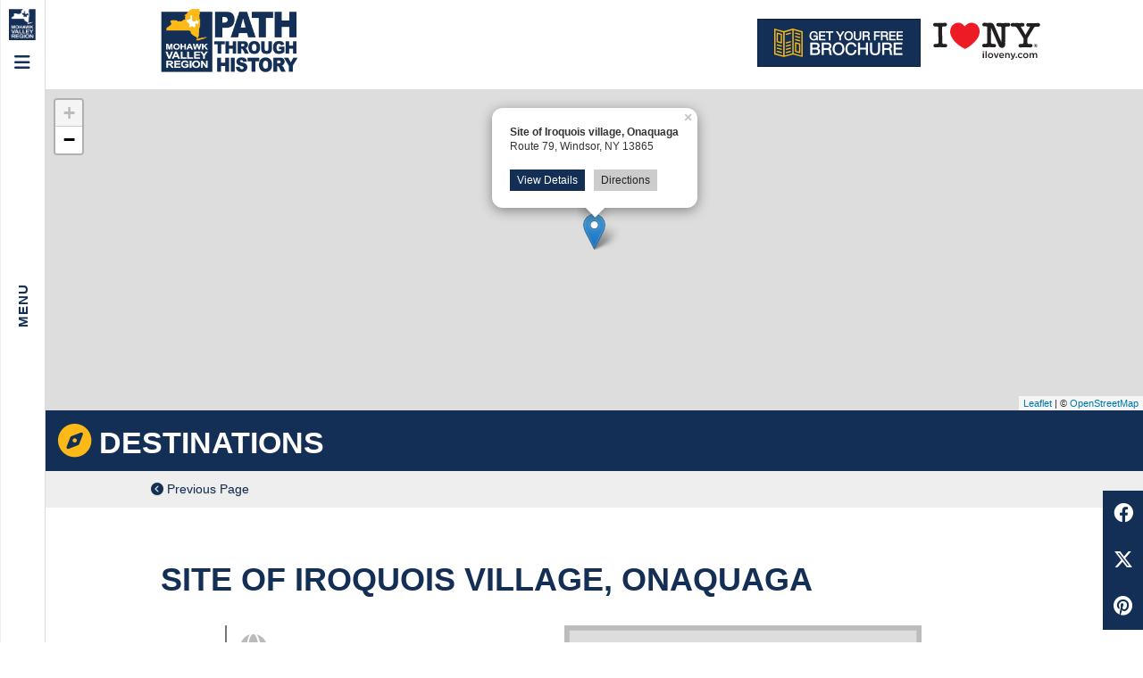

--- FILE ---
content_type: text/html;charset=UTF-8
request_url: https://www.mohawkvalleyhistory.com/destinations/listing/Site-of-Iroquois-village-Onaquaga
body_size: 56382
content:

	
	
	
	
	
	
	
	
	
	
	
	
	
	
	
	
	
	
	
	
	
	
	
	
	
	
	
	

		
		
		
		
		
		

		
		
		
		

		
		
		
		
		
		
		

		
		
		
		
		
		
		
		
		
		
		
	
		
		
		
		
		
		
		
			
			
				
					
					
						
					
				
			
				
					
					
						
					
				
			
				
					
					
						
					
				
			
		
		
		
	

		
		
		
		
		
		
		
		
		
		
		
		
		
		
			
		
		
		
		
		
		
		
		
		
		
		
		
		
		
		
		
		
		
		
		
		
		
		
		
	
	

	

	

		
    
    
    
    
    
    
    
  
    
    
		
		
		
		
				
		
		
		
		
		
		
		
		
		
	
		
		
			
		
		
		
		
		

		
		
		
			
			
				
				
				
				
				
		
				
			
		
				

		
		

		
		

		
			
			
				
			
		

		

		
		

		
				
				

				
		
		
					

		
		

		
		

		
		

		
			
			
				
			
		

		

		
		

		
		

		

		
				
					

				
			
		
		
		
		
			
			
			
			
		
		
		
		
		
		
		

		
		
		
		
	
			
		
		
		
		
		
		
		
		
		
			
		
		
		
		
		
		
		
	
			
			
			
			
				
		
		
		
		
		
		
			
				
			
		
	
			
		
		
		
	

















        
	    
	    
	    
        















		

	
	
	
	
	
	
	
	
	
	
	

		
		
		
		
		
		
			
		
		
		
		
		
		

		
		
		

		


		
		

	
	
	
	
	

		
		
		
		
		
		
		
		
		
		
		
		
		
		
		
		
		
		
		
		
		
		
		
		

		

		
		
		
		
		
		
		
		
		
		
			
		
		
		
		
			
		
		
		
		
				
			
		
		
		
		
		
		
		
        
	    
	    
	
    






	
	
	

	
	
	
	
		
		
	
	
	
	<!doctype html>
<html lang="en-us" class="no-js">
<head>
    <!-- Google tag (gtag.js) -->
<script async src="https://www.googletagmanager.com/gtag/js?id=G-7MJ1WL90J9"></script>
<script>
  window.dataLayer = window.dataLayer || [];
  function gtag(){dataLayer.push(arguments);}
  gtag('js', new Date());

  gtag('config', 'G-7MJ1WL90J9');
</script>
<meta name="p:domain_verify" content="102713467d682223ac95c336df1ca195"/>
<meta name="viewport" content="width=device-width, initial-scale=1" />
<link rel="manifest" href="/pwa/manifest.json">
<meta name="theme-color" content="#142f55" />

<link rel="stylesheet" href="/css/tsparkcms.css" /><link rel="stylesheet" href="/css/formstyle.css" /><link rel="stylesheet" href="/tsparkcms/js/bootstrap-datepicker-master/dist/css/bootstrap-datepicker3.min.css" /><link rel="stylesheet" href="https://cdnjs.cloudflare.com/ajax/libs/font-awesome/6.4.2/css/all.min.css" /><link rel="stylesheet" href="/tsparkcms/css/cerulean/bootstrap.min.css" /><link rel="stylesheet" href="/css/cmsmenu.css" />


		
			
			
		
		
		
		
		
			<meta charset="UTF-8">
			
			
		
		
			
			<meta property="og:title" content="Destinations | Mohawk Valley History" />
			
            
            
                <link rel="icon" href="/favicon.ico" />
            
			<link rel="apple-touch-icon" href="/apple-touch-icon.png" />
			
			
		
		
		
			
			
			<!--[if lt IE 9]><script src="/tsparkcms/js/libs/modernizr-1.7.min.js"></script><![endif]-->
			
			
		

			

	
	<title>Site of Iroquois village, Onaquaga | Mohawk Valley History</title>
	<meta name="Description" content="
		Lying south and west of what now the SW corner of Otsego county, the Iroquois settlement at Onaquaga (now North Windsor) was hundreds of years old, a trading post and missionary station.  During the 1..." />

	<!-- Generic Open Graph meta -->
	<meta property="og:title" content="Site&#x20;of&#x20;Iroquois&#x20;village,&#x20;Onaquaga&#x20;&#x7c;&#x20;Mohawk&#x20;Valley&#x20;History" />
	<meta name="og:url" value="http&#x3a;&#x2f;&#x2f;www.mohawkvalleyhistory.com&#x2f;destinations&#x2f;listing&#x2f;Site-of-Iroquois-village-Onaquaga" />
	<meta name="og:description" value="Lying&#x20;south&#x20;and&#x20;west&#x20;of&#x20;what&#x20;now&#x20;the&#x20;SW&#x20;corner&#x20;of&#x20;Otsego&#x20;county,&#x20;the&#x20;Iroquois&#x20;settlement&#x20;at&#x20;Onaquaga&#x20;&#x28;now&#x20;North&#x20;Windsor&#x29;&#x20;was&#x20;hundreds&#x20;of&#x20;years&#x20;old,&#x20;a&#x20;trading&#x20;post&#x20;and&#x20;missionary&#x20;station.&#x20;&#x20;During&#x20;the&#x20;1..." />
	<meta name="og:site_name" content="Mohawk&#x20;Valley&#x20;History"/>

	<!-- Twitter -->
	<meta name="twitter:card" content="summary">
	<meta name="twitter:title" content="Site&#x20;of&#x20;Iroquois&#x20;village,&#x20;Onaquaga&#x20;&#x7c;&#x20;Mohawk&#x20;Valley&#x20;History">
	<meta name="twitter:description" content="Lying&#x20;south&#x20;and&#x20;west&#x20;of&#x20;what&#x20;now&#x20;the&#x20;SW&#x20;corner&#x20;of&#x20;Otsego&#x20;county,&#x20;the&#x20;Iroquois&#x20;settlement&#x20;at&#x20;Onaquaga&#x20;&#x28;now&#x20;North&#x20;Windsor&#x29;&#x20;was&#x20;hundreds&#x20;of&#x20;years&#x20;old,&#x20;a&#x20;trading&#x20;post&#x20;and&#x20;missionary&#x20;station.&#x20;&#x20;During&#x20;the&#x20;1...">

	<!-- Open Graph general (Facebook, Pinterest & Google+) -->
	<meta name="og:description" content="Lying&#x20;south&#x20;and&#x20;west&#x20;of&#x20;what&#x20;now&#x20;the&#x20;SW&#x20;corner&#x20;of&#x20;Otsego&#x20;county,&#x20;the&#x20;Iroquois&#x20;settlement&#x20;at&#x20;Onaquaga&#x20;&#x28;now&#x20;North&#x20;Windsor&#x29;&#x20;was&#x20;hundreds&#x20;of&#x20;years&#x20;old,&#x20;a&#x20;trading&#x20;post&#x20;and&#x20;missionary&#x20;station.&#x20;&#x20;During&#x20;the&#x20;1...">
	<meta name="og:type" content="website">
	<meta name="og:image" content="http://www.mohawkvalleyhistory.com%2Fcmsimages%2Fdestinations%2FMVPTH%2DDEFAULT%2DIMG1014%2Egif">


			<meta property="og:url" content="https://www.mohawkvalleyhistory.comdestinations/listing/Site-of-Iroquois-village-Onaquaga" />
			<meta property="og:description" content="Lying south and west of what now the SW corner of Otsego county, the Iroquois settlement at Onaquaga (now North Windsor) was hundreds of years old, a trading post and missionary station.  During the 1..." />
			<meta name="Description" content="Lying south and west of what now the SW corner of Otsego county, the Iroquois settlement at Onaquaga (now North Windsor) was hundreds of years old, a trading post and missionary station.  During the 1..." />
		
<meta property="og:image" content="https://www.mohawkvalleyhistory.com/cmsimages/destinations/MVPTH%2DDEFAULT%2DIMG1014%2Egif">
<link rel="stylesheet" href="/css/overlay.css"/></head>
<body>

					
				
	<div id="container">
		<section id="mainMenu" class="mainMenu">
	<a href="/">
		<img src="/images/logo-tiny-menu.png" alt="Mohawk River Valley Region" class="mainMenu__logoicon">
	</a>
	<button class="mainMenu__toggle" aria-controls="mainMenu" aria-expanded="false"><span class="navbar-toggle"><span class="fa fa-navicon"></span><span class="sr-only">Menu</span></span></button>
	
	<div class="mainMenu__collapse" id="menu__collapse">
		<a href="/"><img class="mainMenu__logo" src="/cmsimages/logo-real-transparent.png" alt="Mohawk Valley Region's Path Through History" width="279" height="127"></a>
		<div class="mainMenu__search">
			<form action="/search" class="searchform" method="get">
	<div class="searchform__line form-group"><input type="search" name="searchterms" id="searchit" placeholder="Search MohawkValleyHistory" class="form-control"><label for="searchit" class="sr-only">Search the site</label></div>
	<div class="searchform__line searchform__line--submit form-group"><button type="submit" class="searchform__submit btn btn-primary btn-block"><span class="fa fa-search"></span><span class="sr-only">Go search</span></button></div>
</form><!--//.searchform-->

		</div><!--//.navbar__search-->
		<div class="mainMenu__menu">
			

		
		
		

		

		

		
		
		
		<div class="cmsRegion" id="cmsRegionDABB6269-3B24-47D4-99EE01E5E072E8AD">
		
		
			
			
			
		
		
		
		
		
		
		
		
		
		
		
		
		
		
		
		
		
		
			
			
			
		
			
			
		
		
		





	
	
	
	
	
	
	
	



	
	
	
		
		
		
		
		
		
		
		
		
		
		
		
			
		
		
		
	
	    	
	    	<!--ZOOMSTOP-->
	    	<div class="menu-pulldown">
	    	
	    	
		
		
		
		
			
			<ul class="level1">
        
          
			  	
          
	    		

	    		<li class="level1 link1 hasSubmenu">
	    			<a href="/about"   class="">About</a>
		      		
		      		
		      			
		
		
		
		
			
			<ul class="level2">
        
          
			  	
          
	    		

	    		<li class="level2 link1">
	    			<a href="/about/region"   class="">Region</a>
		      		
		      		
	    		</li>
	    		
        
          
			  	
          
	    		

	    		<li class="level2 link2">
	    			<a href="/themes/revolutionary-war"   class="">Revolutionary War</a>
		      		
		      		
	    		</li>
	    		
        
		</ul>
		
	
		      		
	    		</li>
	    		
        
          
			  	
          
	    		

	    		<li class="level1 link2">
	    			<a href="/mypath"   class="">My Path</a>
		      		
		      		
	    		</li>
	    		
        
          
			  	
          
	    		

	    		<li class="level1 link3">
	    			<a href="/destinations"   class="activeLink">Destinations</a>
		      		
		      		
	    		</li>
	    		
        
          
			  	
          
	    		

	    		<li class="level1 link4">
	    			<a href="/bike-thru-history"   class="">Bike Routes</a>
		      		
		      		
	    		</li>
	    		
        
          
			  	
          
	    		

	    		<li class="level1 link5 hasSubmenu">
	    			<a href="/itineraries"   class="">Themed Itineraries</a>
		      		
		      		
		      			
		
		
		
		
			
			<ul class="level2">
        
          
			  	
          
	    		

	    		<li class="level2 link1">
	    			<a href="/itineraries"   class="">View All Itineriaries</a>
		      		
		      		
	    		</li>
	    		
        
          
			  	
          
	    		

	    		<li class="level2 link2">
	    			<a href="/destinations/itinerary/Revolutionary-War-Battlefields"   class="">Battlefields and Raids</a>
		      		
		      		
	    		</li>
	    		
        
          
			  	
          
	    		

	    		<li class="level2 link3">
	    			<a href="/destinations/itineraries/Colonial-Sites"   class="">Colonial Sites</a>
		      		
		      		
	    		</li>
	    		
        
          
			  	
          
	    		

	    		<li class="level2 link4">
	    			<a href="/destinations/itineraries/Native-American-Culture"   class="">Native Americans in the Revolution</a>
		      		
		      		
	    		</li>
	    		
        
          
			  	
          
	    		

	    		<li class="level2 link5">
	    			<a href="/destinations/itineraries/Breadbasket-of-the-Revolution"   class="">Breadbasket of the Revolution</a>
		      		
		      		
	    		</li>
	    		
        
          
			  	
          
	    		

	    		<li class="level2 link6">
	    			<a href="/destinations/itineraries/Footsteps-of-Washington"   class="">Footsteps of Washington</a>
		      		
		      		
	    		</li>
	    		
        
          
			  	
          
	    		

	    		<li class="level2 link7">
	    			<a href="/destinations/itineraries/Trails-to-Roads"   class="">Trails to Roads</a>
		      		
		      		
	    		</li>
	    		
        
          
			  	
          
	    		

	    		<li class="level2 link8">
	    			<a href="/destinations/itineraries/Otsego-County-in-the-Revolution"   class="">Western Frontier and the Border Wars</a>
		      		
		      		
	    		</li>
	    		
        
		</ul>
		
	
		      		
	    		</li>
	    		
        
          
			  	
          
	    		

	    		<li class="level1 link6">
	    			<a href="/events"   class="">Events</a>
		      		
		      		
	    		</li>
	    		
        
          
			  	
          
	    		

	    		<li class="level1 link7">
	    			<a href="/news"   class="">News</a>
		      		
		      		
	    		</li>
	    		
        
          
			  	
          
	    		

	    		<li class="level1 link8">
	    			<a href="/partners"   class="">Partners</a>
		      		
		      		
	    		</li>
	    		
        
		</ul>
		
	
	    	
	    	</div>
	    	<!--ZOOMRESTART--> 
	    


			
		
	
		

		
		</div>
	 
		</div><!--//.navbar__menu-->
		<p class="text-center"><a class="btn btn-primary" href="/request-brochure" title="Get your free brochure">
			<img class="cms-image" src="/cmsimages/free-brochure-logo-2color.png" style="border:0;" alt="Get your free brochure" height="32" width="145">
          </a></p>
		<div class="mainMenu__social">
			

		
		
		

		

		

		
		
		
		<div class="cmsRegion" id="cmsRegion934AFBB9-849D-421B-AB4778D764419753">
		
		
			
			
			
		
		
		
		
		
		
		
		
		
		
		
		
		
		
		
		
		
		
			
			<div style="" class="Yellow circle social icons"><!-- start custom class -->
			
		
			
			
		
		
		

	
		<p><a href="http://www.facebook.com/mohawkvalleyhistory" target="_blank" title="Like Us On Facebook"><span class="fa fa-facebook"></span><span class="sr-only">Like us on Facebook</span></a> <a href="http://www.twitter.com/MVPTH" target="_blank" title="Follow Us On Twitter"><span class="fa fa-twitter"></span><span class="sr-only">Follow Us On Twitter</span></a> <a href="https://www.youtube.com/user/MVPTH" target="_blank" title="Follow Us On Youtube"><span class="fa fa-youtube"></span><span class="sr-only">Follow Us On Youtube</span></a> <a href="http://www.pinterest.com/mvpth/boards/" target="_blank" title="Follow Us On Pintrest"><span class="fa fa-pinterest"></span><span class="sr-only">Follow Us On Pintrest</span></a> <a href="http://instagram.com/mvpth" target="_blank" title="Follow Us On Instagram"><span class="fa fa-instagram"></span><span class="sr-only">Follow Us On Instagram</span></a></p>



		
	





			</div><!-- end custom class -->
		
	
		

		
		</div>
	 
		</div><!--//.navbar__menu-->
      <p class="text-center">Site Created by <a href="https://www.brockettcreative.com/" target="_blank">Brockett Creative Group, Inc.</a><br />
        Content Powered by <a href="http://www.tspark.com/" target="_blank">tSpark CMS</a></p>
	</div><!--//.navbar-collapse-->

</section>

		<div id="pageCanvas" class="pageCanvas menuShiftOnOpen clearfix">
			<header class="header" id="header">
	<div class="container">
		<div class="row header__row">
			<div class="col-sm-3 col-xs-12 header__row__logo">
				

		
		
		

		

		

		
		
		
		<div class="cmsRegion" id="cmsRegionCCF6ECA3-0BE1-41A7-832A76E3481EBA74">
		
		
			
			
			
		
		
		
		
		
		
		
		
		
		
		
		
		
		
		
		
		
		
			
			
			
		
			
			
		
		
		



	
		
		
		
		
		
			
				
				
			
			
			
		
		
		<a  href="/" title="Mohawk Valley Region's Path Through History" >
		<img class="cms-image" src="/cmsimages/logo-real-transparent.png" style="border:0;" alt="Mohawk Valley Region's Path Through History" height="127" width="279" />
		</a>
		
		
	

			
		
	
		

		
		</div>
	 
			</div><!--//.header__logo-->
			<div class="col-sm-12 hidden-xs header__row__other">
				

		
		
		

		

		

		
		
		
		<div class="cmsRegion" id="cmsRegion465258D8-8302-4CA9-B61B8B72AB31CC5E">
		
		
			
			
			
		
		
		
		
		
		
		
		
		
		
		
		
		
		
		
		
		
		
			
			
			
		
			
			
		
		
		

	
		<a class="btn btn-primary" href="/request-brochure"><img src="/cmsimages/free-brochure-logo-2color.png" alt="Download Our Brochure"></a>
<a href="https://www.iloveny.com/" target="_blank" class="i-love-ny">
<?xml version="1.0" encoding="UTF-8" standalone="no"?>
<!DOCTYPE svg PUBLIC "-//W3C//DTD SVG 1.1//EN" "http://www.w3.org/Graphics/SVG/1.1/DTD/svg11.dtd">
<svg width="121" height="42" viewBox="0 0 1442 500" version="1.1" xmlns="http://www.w3.org/2000/svg" xmlns:xlink="http://www.w3.org/1999/xlink" xml:space="preserve" xmlns:serif="http://www.serif.com/" style="fill-rule:evenodd;clip-rule:evenodd;stroke-linejoin:round;stroke-miterlimit:1.41421;">
    <g transform="matrix(4.16667,0,0,4.16667,0,0)">
        <title>I ? NY - iloveny.com</title>
        <path d="M80.643,0.794C84.553,0.542 88.085,1.299 91.618,3.318C92.086,3.585 93.579,4.482 93.972,4.831C94.451,5.258 97.698,7.817 98.338,8.647C98.646,9.047 101.76,12.794 101.76,12.794C101.76,12.794 104.713,9.65 105.241,9.119C106.124,8.236 106.978,7.658 107.635,7.163C109.54,5.73 111.486,4.446 113.657,3.199C115.206,2.308 117.836,1.494 119.244,1.299C119.62,1.246 120.67,1.111 121.136,1.048C126.471,0.279 133.372,2.435 137.272,4.683C141.595,7.171 144.572,10.832 146.871,15.428C147.375,16.437 148.541,19.174 148.764,19.844C149.969,23.48 150.249,28.053 149.898,32.582C149.351,39.637 146.337,46.878 143.086,51.253C142.434,52.132 140.939,54.659 139.122,56.844C133.096,64.07 124.15,73.06 115.165,78.754C112.643,80.351 102.971,85.648 102.971,85.648C102.971,85.648 92.898,80.032 91.285,79.037C81.087,72.723 69.843,63.756 63.554,53.636C61.367,50.12 58.855,46.547 57.407,42.252C56.736,40.264 56.131,38.572 55.663,36.367C54.566,31.163 54.907,25.053 56.379,20.213C57.031,18.057 58.002,15.744 58.947,13.913C62.329,7.326 68.599,3.007 76.874,1.321C78.18,1.053 79.428,0.872 80.643,0.794Z" style="fill:rgb(237,28,36);fill-rule:nonzero;"/>
        <path d="M330.037,72.623L330.697,72.623C331.605,72.623 332.046,72.896 332.046,73.542C332.046,74.156 331.631,74.421 330.771,74.421L330.037,74.421L330.037,72.623ZM330.037,75.321L330.771,75.321L331.954,77.85L333.627,77.85L332.245,75.094C333.091,74.88 333.598,74.268 333.598,73.45C333.598,72.271 332.721,71.669 330.959,71.669L328.532,71.669L328.532,77.85L330.037,77.85L330.037,75.321ZM44.934,72.682C44.804,72.276 44.565,71.972 44.358,71.652C41.5,67.199 33.142,71.767 30.434,67.956C29.879,67.18 29.616,65.839 29.464,64.717C29.173,62.595 29.4,60.43 29.433,58.328C29.482,55.1 29.294,52.029 29.403,48.64C29.482,46.122 29.423,43.48 29.159,41.194C29.053,40.265 29.322,39.179 29.191,38.135C29.015,36.75 29.185,35.147 29.099,33.714C28.914,30.611 28.976,27.633 28.948,24.512C28.922,21.985 28.243,16.2 29.464,14.339C31.315,11.509 36.202,13.447 39.908,12.642C43.402,11.885 45.976,8.207 43.965,4.165C43.024,2.276 42.03,1.635 39.666,1.2C39.339,1.14 38.882,0.92 38.424,0.956C31.667,1.503 24.767,1.998 17.839,1.653C14.879,1.503 11.78,1.568 8.724,1.41C7.522,1.349 6.236,1.229 4.971,1.41C3.203,1.666 1.828,2.449 0.975,3.622C0.649,4.067 0.471,4.554 0.278,5.134C-0.425,7.239 0.288,9.84 1.488,10.948C2.424,11.813 3.572,12.685 5.153,12.887C8.392,13.292 14.337,11.687 15.961,14.278C16.344,14.892 16.576,15.765 16.687,16.639C16.889,18.244 16.565,19.693 16.687,21.303C16.986,25.312 16.685,29.556 16.838,33.685C16.838,33.685 16.87,43.445 16.989,47.458C17.067,50.072 17.29,53.495 17.08,56.298C16.845,59.451 17.866,65.207 16.505,67.443C14.362,70.955 9.148,68.457 5.122,69.714C4.371,69.945 3.609,70.076 3.033,70.468C0.921,71.906 0.48,75.544 1.881,78.038C2.616,79.345 4.13,80.218 5.878,80.522C7.217,80.752 8.344,80.44 9.573,80.368C12.168,80.215 15.167,80.18 17.777,79.912C20.751,79.604 24.081,79.698 26.829,79.912C29.725,80.145 32.584,79.848 35.669,80.129C37.896,80.322 40.631,80.341 42.33,79.733C42.546,79.655 42.9,79.45 43.118,79.308C44.732,78.26 45.703,75.919 45.086,73.315C45.024,73.06 45.001,72.89 44.934,72.682ZM327.614,71.531C328.484,70.659 329.587,70.211 330.849,70.211C332.137,70.211 333.274,70.685 334.18,71.611C335.053,72.501 335.497,73.62 335.497,74.952C335.497,76.153 335.01,77.318 334.137,78.163C333.212,79.037 332.046,79.53 330.834,79.53C329.607,79.53 328.425,79.025 327.537,78.114C326.658,77.239 326.199,76.089 326.199,74.862C326.199,73.636 326.711,72.438 327.614,71.531ZM330.834,80.443C332.274,80.443 333.688,79.877 334.781,78.818C335.834,77.793 336.417,76.413 336.417,74.88C336.417,73.386 335.867,72.008 334.841,70.965C333.767,69.875 332.368,69.298 330.834,69.298C328.821,69.298 327.09,70.293 326.096,71.978C325.54,72.914 325.278,73.878 325.278,74.88C325.278,76.321 325.829,77.706 326.875,78.759C327.949,79.848 329.35,80.443 330.834,80.443ZM244.518,1.523C241.267,0.987 237.965,1.527 234.777,1.856C233.487,1.989 230.174,1.822 229.815,1.888C228.988,2.03 227.768,2.169 227.062,2.1C224.997,1.882 222.632,2.18 220.493,1.915C219.397,1.782 217.927,1.477 216.802,1.645C216.802,1.645 216.522,1.556 216.379,1.523C215.344,1.293 214.364,1.488 213.229,1.402C207.439,0.969 202.854,3.142 204.188,9.148C204.372,9.981 205.062,10.641 205.67,11.084C206.97,12.033 208.4,12.768 210.537,12.929C213.925,13.184 217.92,11.935 219.708,14.382C220.174,15.019 220.503,16.074 220.584,16.954C220.74,18.623 220.526,20.509 220.645,22.155C220.652,22.285 220.861,30.308 220.584,33.29C220.426,35.019 220.551,37.416 220.645,39.132C220.76,41.164 220.537,43.396 220.556,45.515C220.575,47.81 220.702,50.129 220.526,52.502C220.332,55.054 220.197,57.173 220.279,59.752C220.303,60.565 220.371,63.306 220.371,63.306C220.371,63.306 216.257,54.34 215.718,52.895C215.083,51.222 214.079,49.454 213.385,47.784C211.974,44.401 210.664,41.081 209.177,37.709C208.616,36.434 207.693,34.983 207.305,33.683C206.023,29.42 203.771,25.573 202.19,21.552C201.24,19.138 200.146,16.877 199.134,14.623C196.959,9.784 195.613,4.876 191.177,2.311C188.033,0.49 179.091,1.471 174.84,1.341C172.329,1.266 169.605,1.192 166.94,1.221C166.545,1.226 166.248,1.02 165.763,1.07C164.988,1.148 164.059,1.109 163.22,1.372C160.871,2.107 158.262,4.439 158.953,7.879C159.182,9.016 159.884,9.82 160.314,10.691C162.496,15.072 173.183,10.271 174.472,14.685C174.814,15.853 174.563,17.138 174.715,18.496C175.031,21.343 174.743,24.333 174.743,27.178C174.743,27.178 174.722,27.886 174.743,28.209C174.855,29.639 174.679,31.06 174.777,32.565C175.041,36.708 174.365,40.796 174.69,45.093C174.825,46.958 174.658,48.822 174.645,52.562C174.64,53.182 174.768,55.45 174.715,56.162C174.518,58.811 174.945,61.506 174.597,64.092C174.442,65.199 174.579,66.02 174.204,66.812C173.314,68.698 170.208,69.385 167.396,69.172C166.43,69.102 165.491,68.704 164.397,68.843C162.751,69.043 161.193,69.454 160.193,70.323C159.418,70.999 159.137,71.833 158.711,72.892C157.882,74.955 158.798,77.296 159.769,78.611C162.093,81.751 168.009,79.545 171.961,80.007C172.839,80.108 173.779,79.861 174.69,79.851C177.187,79.825 179.297,79.82 181.827,79.792C184.507,79.767 186.918,79.805 189.362,80.157C190.728,80.356 191.936,80.19 193.145,80.4C193.88,80.527 194.931,80.266 195.687,80.341C197.173,80.483 198.968,80.292 200.162,79.762C202.455,78.749 204.097,75.06 202.491,72.165C199.212,66.25 191.434,71.52 187.907,67.604C187.816,67.503 187.8,67.359 187.725,67.237C186.185,64.575 187.208,59.682 187.062,56.102C186.767,48.897 186.927,42.689 187.062,35.559C187.129,31.968 186.915,27.511 187.151,23.852C187.269,22.027 186.622,19.52 187.187,17.618C187.978,17.9 190.868,25.788 191.508,27.15C192.702,29.675 193.654,32.308 194.778,34.956C195.923,37.652 197.163,40.252 198.226,43.063C198.611,44.077 199.313,45.168 199.71,46.208C201.556,51.083 203.908,55.695 205.793,60.495C207.9,65.862 210.184,71.966 212.935,76.828C214.135,78.956 216.323,80.881 218.922,81.609C222.403,82.582 226.297,81.974 228.481,80.279C229.983,79.104 231.344,77.559 231.868,75.436C231.983,74.985 232.035,74.579 232.202,74.135C233.105,71.758 232.394,66.76 232.507,63.906C232.644,60.38 232.375,56.515 232.66,52.777C232.786,51.007 232.469,49.653 232.598,47.967C232.747,45.916 232.885,43.173 232.745,41.155C232.555,38.386 232.952,35.714 232.745,32.958C232.644,31.565 232.788,26.266 232.745,25.485C232.634,23.318 232.979,21.467 232.841,19.586C232.767,18.654 232.574,16.944 232.898,15.985C233.078,15.459 233.471,14.725 233.865,14.382C236.677,11.954 243.389,14.517 246.486,12.295C248.735,10.678 250.212,8.272 248.722,4.699C248.08,3.16 246.383,1.831 244.518,1.523ZM344.357,4.247C343.591,3.14 342.163,2.197 340.518,2.007C336.271,1.519 332.541,2.411 328.386,2.432C324.408,2.454 319.619,2.389 315.286,2.463C311.619,2.523 307.619,1.498 304.212,2.401C302.784,2.776 301.511,4.212 301.063,5.611C299.876,9.298 302.124,12.725 305.512,13.201C306.41,13.328 307.819,13.604 308.718,13.473C309.453,13.366 310.583,13.138 311.508,13.292C312.618,13.482 313.121,14.034 312.559,15.185C312.419,15.459 312.299,15.832 312.073,16.014C311.926,16.138 309.341,20.687 309.175,21.068C308.398,22.823 307.348,24.386 306.421,25.967C304.171,29.792 301.932,33.552 299.764,37.346C299.555,37.709 298.06,39.768 298.06,39.768C298.06,39.768 297.807,39.642 297.375,38.854C294.126,33.006 290.757,27.209 287.387,21.37C286.442,19.731 284.056,15.902 283.97,15.775C283.562,15.185 283.513,14.507 283.624,14.049C283.672,13.857 284.094,13.431 284.121,13.411C285.251,12.794 286.69,13.492 287.81,13.324C288.591,13.206 289.841,13.232 290.718,12.987C293.154,12.308 295.355,9.939 294.738,6.639C294.37,4.659 293.698,3.222 292.196,2.401C290.963,1.725 288.656,1.5 286.938,1.674C279.362,2.437 271.614,1.608 263.818,2.007C261.25,2.14 258.462,1.386 255.832,1.796C254.573,1.992 253.277,2.198 252.386,2.855C250.288,4.381 249.827,8.48 251.385,10.871C253.853,14.67 260.081,12.279 264.881,13.292C265.96,13.52 267.008,14.168 267.839,14.715C268.395,15.078 269.129,15.436 269.627,15.985C270.197,16.759 270.593,17.213 270.992,17.83C272.407,20.037 273.655,22.426 275.197,24.456C276.69,26.431 277.786,28.749 279.099,30.842C281.607,34.848 284.212,38.764 286.544,42.944C287.824,45.236 289.521,47.344 290.804,49.688C291.162,50.334 291.748,50.89 291.958,51.686C292.16,52.471 292.018,53.383 291.958,54.231C291.789,56.421 291.978,58.903 291.807,61.216C291.597,64.07 292.016,66.755 290.417,68.265C288.833,69.757 285.626,69.818 282.914,69.474C278.411,68.905 274.373,72.165 276.072,76.646C276.349,77.373 276.643,78.287 277.255,78.673C277.519,78.838 277.656,79.116 277.889,79.311C278.564,79.884 279.701,80.479 280.764,80.611C283.399,80.943 287.243,80.456 289.627,80.157C291.203,79.954 292.677,80.203 294.135,80.096C299.963,79.66 306.223,80.077 311.955,80.611C312.845,80.692 315.015,80.549 316.588,80.432C317.473,80.172 318.468,79.67 319.124,78.943C321.102,76.757 321.82,72.662 319.096,70.626C317.963,69.777 316.257,69.186 314.315,69.172C311.66,69.155 307.303,70.333 305.541,68.451C305.015,67.885 304.518,66.812 304.393,65.91C303.957,62.805 304.363,59.752 304.419,56.59C304.452,54.916 304.163,52.447 304.637,51.079C304.931,50.201 305.612,49.484 306.056,48.719C306.264,48.365 308.819,44.474 309.717,42.884C313.429,36.312 317.701,30.055 321.549,23.576C323.192,20.803 325.019,16.77 327.564,14.956C328.06,14.61 329.107,14.146 329.72,14.02C330.082,13.94 330.771,13.864 330.771,13.864C335.339,12.664 341.116,15.084 343.997,11.478C344.089,11.359 345.132,9.178 345.209,8.181C345.321,6.639 345.023,5.202 344.357,4.247Z" style="fill:rgb(35,31,32);fill-rule:nonzero;"/>
        <path d="M160.404,98.883L164.102,98.883L164.102,115.018L160.404,115.018L160.404,98.883ZM160.252,92.894L164.227,92.894L164.227,96.409L160.252,96.409L160.252,92.894Z" style="fill:rgb(35,31,32);fill-rule:nonzero;"/>
        <rect x="169.148" y="92.71" width="3.699" height="22.308" style="fill:rgb(35,31,32);fill-rule:nonzero;"/>
        <path d="M190.306,107.043L190.306,106.98C190.306,104.139 188.257,101.785 185.353,101.785C182.39,101.785 180.492,104.107 180.492,106.92L180.492,106.98C180.492,109.793 182.541,112.178 185.415,112.178C188.408,112.178 190.306,109.822 190.306,107.043ZM176.795,107.043L176.795,106.98C176.795,102.365 180.463,98.549 185.415,98.549C190.364,98.549 194.002,102.305 194.002,106.92L194.002,106.98C194.002,111.564 190.335,115.385 185.353,115.385C180.434,115.385 176.795,111.627 176.795,107.043Z" style="fill:rgb(35,31,32);fill-rule:nonzero;"/>
        <path d="M195.324,98.883L199.299,98.883L203.639,110.74L208.008,98.883L211.89,98.883L205.288,115.141L201.957,115.141L195.324,98.883Z" style="fill:rgb(35,31,32);fill-rule:nonzero;"/>
        <path d="M225.193,105.818C224.948,103.435 223.543,101.574 221.097,101.574C218.838,101.574 217.247,103.314 216.91,105.818L225.193,105.818ZM213.243,107.014L213.243,106.949C213.243,102.334 216.512,98.549 221.128,98.549C226.264,98.549 228.859,102.578 228.859,107.226C228.859,107.56 228.83,107.9 228.799,108.266L216.941,108.266C217.34,110.893 219.203,112.357 221.587,112.357C223.392,112.357 224.672,111.687 225.956,110.435L228.126,112.357C226.6,114.195 224.49,115.385 221.524,115.385C216.85,115.385 213.243,111.992 213.243,107.014Z" style="fill:rgb(35,31,32);fill-rule:nonzero;"/>
        <path d="M232.598,98.883L236.295,98.883L236.295,101.389C237.337,99.864 238.835,98.549 241.339,98.549C244.977,98.549 247.087,100.99 247.087,104.748L247.087,115.018L243.389,115.018L243.389,105.85C243.389,103.346 242.135,101.908 239.935,101.908C237.794,101.908 236.295,103.406 236.295,105.912L236.295,115.018L232.598,115.018L232.598,98.883Z" style="fill:rgb(35,31,32);fill-rule:nonzero;"/>
        <path d="M250.581,119.021L251.831,116.269C252.504,116.639 253.237,116.883 254.001,116.883C255.042,116.883 255.684,116.424 256.292,115.018L249.569,98.883L253.514,98.883L258.096,110.861L262.283,98.883L266.135,98.883L259.717,115.476C258.433,118.779 256.997,120 254.398,120C252.84,120 251.709,119.635 250.581,119.021Z" style="fill:rgb(35,31,32);fill-rule:nonzero;"/>
        <rect x="266.479" y="110.83" width="4.066" height="4.188" style="fill:rgb(35,31,32);fill-rule:nonzero;"/>
        <path d="M273.451,107.043L273.451,106.98C273.451,102.396 276.997,98.549 281.825,98.549C284.88,98.549 286.776,99.678 288.275,101.328L285.981,103.805C284.85,102.611 283.659,101.785 281.795,101.785C279.104,101.785 277.148,104.107 277.148,106.92L277.148,106.98C277.148,109.855 279.137,112.178 281.979,112.178C283.72,112.178 285.005,111.353 286.164,110.158L288.396,112.357C286.806,114.133 284.942,115.385 281.795,115.385C276.997,115.385 273.451,111.627 273.451,107.043Z" style="fill:rgb(35,31,32);fill-rule:nonzero;"/>
        <path d="M303.962,107.043L303.962,106.98C303.962,104.139 301.914,101.785 299.009,101.785C296.046,101.785 294.149,104.107 294.149,106.92L294.149,106.98C294.149,109.793 296.197,112.178 299.071,112.178C302.065,112.178 303.962,109.822 303.962,107.043ZM290.451,107.043L290.451,106.98C290.451,102.365 294.12,98.549 299.071,98.549C304.021,98.549 307.66,102.305 307.66,106.92L307.66,106.98C307.66,111.564 303.991,115.385 299.009,115.385C294.09,115.385 290.451,111.627 290.451,107.043Z" style="fill:rgb(35,31,32);fill-rule:nonzero;"/>
        <path d="M311.427,98.883L315.125,98.883L315.125,101.328C316.165,99.893 317.571,98.549 320.047,98.549C322.368,98.549 323.988,99.678 324.844,101.389C326.158,99.678 327.871,98.549 330.313,98.549C333.831,98.549 335.968,100.777 335.968,104.719L335.968,115.018L332.27,115.018L332.27,105.85C332.27,103.283 331.078,101.908 328.999,101.908C326.984,101.908 325.547,103.314 325.547,105.912L325.547,115.018L321.849,115.018L321.849,105.818C321.849,103.314 320.626,101.908 318.578,101.908C316.53,101.908 315.125,103.435 315.125,105.943L315.125,115.018L311.427,115.018L311.427,98.883Z" style="fill:rgb(35,31,32);fill-rule:nonzero;"/>
    </g>
</svg>

</a>




		
	





			
		
	
		

		
		</div>
	 
			</div><!--//.header__other-->
		</div><!--//.row-->
	</div><!--//.container-->
</header>
<div id="header-offset"></div>

			<section id="banner" class="banner">
	
		

<div class="map" map-type="list-all">
	
	<button id="gpsBtn" class="mylocation--inactive"><span class="fa fa-location-arrow gps__icon"></span><span class="sr-only">Turn GPS Location On or Off</span></button>
	<div id="map-canvas" class="all"></div>
</div><!--//.map-->




<script>
mapAddresses = [

{
	title: "Site of Iroquois village, Onaquaga",
	address: "Route 79, Windsor, NY 13865",
	id: "pin-0BF770A3-163C-DE64-AD733CC137F8AB7F",
	lat: '42.1236500',
	lng: '-75.6547333',
	markerLabel: "1",
	url: '/destinations/listing/Site-of-Iroquois-village-Onaquaga'
}

];
</script>








	
</section>

			<section id="breadcrumbNav" class="breadcrumbNav container-fluid">
	<div class="container">
		<div class="row row-nogutter">
			<div class="col-md-10 breadcrumbNav__nav">
				
					
					<h1><span class="fa fa-compass"></span>
						Destinations
						
					</h1>
					
				
			</div><!--//.breadcrumbNav__nav-->
			<div class="col-md-2 breadcrumbNav__action text-right dropdown">
				
					
						
					
				
			</div><!--//.breadcrumbNav__action-->
		</div><!--//.row-->
	</div><!--//.container-->
</section><!--//.breadcrumbNav-->
<section class="previous-page">
  <div class="container">
    <div class="row">
      <div class="col-mxs-12">
        <a class="btn btn-link" onclick="history.go(-1);"><span class="fa fa-chevron-circle-left"></span> Previous Page</a>
      </div>
    </div>
  </div>
</section>

			<main id="main" class="main">
				<section id="main-OneCol" class="main__onecol">
	<div class="row">
		<div class="container">
			<div class="col-xs-12 main__onecol__content">
				

		
		
		

		
			
		

		

		
		
		
		<div class="cmsRegion" id="cmsRegion0A92FE7F-6BF4-4A1A-8DE21CBAC47C9ED5">
		
		
			
			
			
		
		
		
		
		
		
		
		
		
		
		
		
		
		
		
		
		
		
			
			
			
		
			
			
		
		
		
























	
	






		
		
		
		
		
		
		
		

	
	

	
	
		
		
		
			
				
			
		
	
		
		


<div class="destination">
	
	
	<div class="destination__page__title">
		<h1>Site of Iroquois village, Onaquaga</h1>
	</div>
	<div class="destination__details">
		<div class="row destination__details__row">
			<div class="col-md-8 destination__details__gallery" id="gallery">
				<div class="images owl-carousel">
					
	
		
		
		
			
				
			
		
	
	<div class="img"><img src="/cmsimages/destinations/MVPTH%2DDEFAULT%2DIMG1014%2Egif" alt="" /></div>



		
		
		
			
				
			
		
	

		
		
		
			
				
			
		
	

		
		
		
			
				
			
		
	
				</div><!--//.images-->
			</div><!--/.destination__details__gallery-->
			<div class="col-md-4 destination__details__about">
				  <ul class="nav nav-tabs nav__about__tabs" role="tablist">
				    <li role="presentation" class="active"><a href="#details" aria-controls="details" role="tab" data-toggle="tab"><span class="fa fa-clock-o"></span><span class="sr-only">View destination details</span></a></li>
				    <li role="presentation"><a href="#share" aria-controls="share" role="tab" data-toggle="tab"><span class="fa fa-globe"></span><span class="sr-only">View more and share this destination</span></a></li>
				    
				  </ul>

				  <div class="tab-content">
				    <div role="tabpanel" class="tab-pane active" id="details">
					    <ul>
							
								<li class="destination__details__about__line"><span class="fa fa-bank destination__details__about__line__icon"></span>Otsego County</li>
							
							
							
							
								<li class="free destination__details__about__line"><span class="fa fa-money destination__details__about__line__icon"></span> Free</li>
							
							
							
							
								<li class="destination__details__about__line"><span class="fa fa-map-marker destination__details__about__line__icon"></span>
									
										<span class="destination__mapnav__address">Route 79, Windsor, NY</span>
									
									<br />
									<a href="#" class="showOnMap" data-id="0BF770A3-163C-DE64-AD733CC137F8AB7F">Show on Map</a></li>
							
						</ul>
				    </div><!--//.tabpanel-->
				    <div role="tabpanel" class="tab-pane dest__share" id="share">
					    <ul>
						    
								
									<li class="destination__details__about__line"><a href="http://www.otsegocounty.com/" target="_blank">Otsego County Tourism Website</a></li>
								
								<li class="destination__details__about__line"><span class="destination__details__about__line__icon"> </span><a href="http://iloveny.com/" target="_blank">I Love NY Website</a></li>
								<li class="destination__details__about__line"><span class="destination__details__about__line__icon"> </span><a href="http://paththroughhistory.ny.gov/" target="_blank">NYS Path Through History Website</a></li>
						    
							
						    
							
							
							
							
					    </ul>
				    </div><!--//.tabpanel-->
				    
				  </div><!--//tab-content-->
			</div><!--/destination__details__about-->
		</div><!--//.row-->

	<div id="other">
		<div class="destination__desc">
			<hr />
			
			Lying south and west of what now the SW corner of Otsego county, the Iroquois settlement at Onaquaga (now North Windsor) was hundreds of years old, a trading post and missionary station.  During the 1740's, William Johnson expanded the trading post, making it the very important south western corner of his Mohawk Valley empire for many years. It became the  base of operations for the British-Indian forces on the New York State frontier of the 1770s, supporting raids, incursions and battles through and into the central Mohawk Valley.

While there is no excavated site or guided interpretation for visitors, one can imagine this impressive village winding along the Susquehanna River. 
			<hr />
		</div><!--//.destination__desc-->

		
			
			<div class="row">
				
					<div class="destination__nearby destination__nearby--dests col-md-6">
							
								<h4 class="destination__nearby__title"><span class="fa fa-map-marker"></span> Nearby</h4>
								<ul>
									
										<li class="destination__nearby__item"><a href="/destinations/listing/Site-of-Iroquois-village-Unadilla" class="destination__nearby__item__link">Site of Iroquois village, Unadilla</a>
											<span class="destination__nearby__item__distance">18.2 <span class="unit">miles</span></span></li>
									
										<li class="destination__nearby__item"><a href="/destinations/listing/Unadilla-Historical-Association-Museum" class="destination__nearby__item__link">Unadilla Historical Association Museum</a>
											<span class="destination__nearby__item__distance">22.1 <span class="unit">miles</span></span></li>
									
										<li class="destination__nearby__item"><a href="/destinations/listing/-Lost-Peace-Marker" class="destination__nearby__item__link">The Lost Peace Marker</a>
											<span class="destination__nearby__item__distance">23.3 <span class="unit">miles</span></span></li>
									
										<li class="destination__nearby__item"><a href="/destinations/listing/Revolutionary-Army-Camp" class="destination__nearby__item__link">Revolutionary Army Camp</a>
											<span class="destination__nearby__item__distance">30.2 <span class="unit">miles</span></span></li>
									
										<li class="destination__nearby__item"><a href="/destinations/listing/Roland-B-Hill-Memorial-Indian-Museum" class="destination__nearby__item__link">Roland B. Hill Memorial Indian Museum</a>
											<span class="destination__nearby__item__distance">31.1 <span class="unit">miles</span></span></li>
									
								</ul>
							
					</div><!-- /.destination__nearby-dests-->
				
				
			</div>
		

		
		
			<hr />
			<div class="row">
				
					<div class="destination__nearby destination__nearby--events col-md-6">
						<h4 class="destination__nearby__title"><span class="fa fa-calendar"></span> Events</h4>
						<ul>
							
								<li class="destination__nearby__item"><a href="/events/ev-detail/lecture-nys-missing-link-the-sullivan-clinton-campaign-then-and-now" class="desttitle">Lecture- NY's Missing Link: The Sullivan-Clinton Campaign, Then and Now</a>
									<span class="destination__nearby__item__distance eventdate">Oct 11, 2014</span>
								</li>
							
						</ul>
					</div><!--//.events-->
				
				
					<div class="destination__nearby destination__nearby--facts col-md-6">
						<h4 class="destination__nearby__title"><span class="fa fa-compass"></span> Historical Facts</h4>
						<ul>
							
								<li class="destination__nearby__item"><a href="/historical-facts/view/C293610A-163C-64-AD4610F99DAAC119">Gen. James Clinton sets off from Otsego Lake to meet Gen. Sullivan at Tioga</a>
									<span class="destination__nearby__item__distance factdate">Aug 9, 1779</span>
								</li>
							
						</ul>
					</div><!-- /.facts-->
				
			</div>
		

			<hr />

			
				<div class="row">
					<div class="col-xs-12">
						<div class="attractions">
							<button data-toggle="collapse" data-target="#Attractions" aria-controls="Attractions" aria-expanded="false" class="attractions__toggle"><span class="fa fa-compass"></span> Things to Do, Places to Stay <i class="fa fa-chevron-down" aria-hidden="true"></i></button>
							<div id="Attractions" class="collapse">
								<div class="attractions">
	<div class="row">
		<div class="local restaurants col-sm-4">
			<h5 class="destBlock-title"><span class="fa fa-cutlery"></span> Restaurants</h5>

			<ul id="restaurantsFill">

			</ul><!--//restaurantsFill-->
		</div><!-- /.restaurants-->
		<div class="local shopping col-sm-4">
			<h5 class="destBlock-title"><span class="fa fa-usd"></span> Shopping</h5>

			<ul id="shoppingFill">

			</ul><!--//shoppingFill-->
		</div><!-- /.shopping-->
		<div class="local lodging col-sm-4">
			<h5 class="destBlock-title"><span class="fa fa-bed"></span> Lodging</h5>

			<ul id="lodgingFill">

			</ul><!--//lodgingFill-->
		</div><!-- /.lodging-->
		<div class="row">
			<div class="col-xs-12">				
				<div class="yelpAttribution text-center">
					<!-- This is REQUIRED by the Yelp API terms!-->
					Tourism info powered by <img src="/assets/images/yelp/yelp-logo-small.png" alt="Yelp" class="yelpAttribution__logo" />
				</div><!--//.googPlacesLogo-->
			</div><!--//.col-xs-12-->
		</div><!--//.row-->
	</div><!--//localAttractions-->
</div>
							</div>
						</div><!--//Attractions-->
					</div>
				</div>
			
		</div><!--//.destination__details-->

			
	</div><!--/other-->

	
	<script type="application/ld+json">
		[{
		    "@context" : "http://schema.org",
		    "@type" : "Place",
		    "name" : "Site of Iroquois village, Onaquaga",
		    "url" : "http://www.mohawkvalleyhistory.com/destinations/listing/Site-of-Iroquois-village-Onaquaga"
			,
		    "address" : {
		        "@type" : "PostalAddress",
		        "streetAddress" : "Route 79",
		        "addressLocality" : "Windsor",
		        "addressRegion" : "NY",
		        "postalCode" : "13865",
		        "addressCountry" : "US"
		    },
		    "geo": {
			    "@type": "GeoCoordinates",
			    "latitude": "-75.6547333",
			    "longitude": "42.1236500"
			  },
			  "hasMap":"http://maps.google.com/maps?z=12&t=m&q=loc:42.1236500+-75.6547333"
			
		}]
	</script>




</div>








	


	



















	





			
		
	
		

		
		</div>
	 
			</div><!--//.col-xs-12-->
		</div><!--//.container-->
	</div><!--//.row-->
</section><!--//.main--onecol-->

			</main>
		
			<section id="featuredHistory" class="featuredHistory collapse in">
	<div class="row row-nogutter">
		<div class="container">
			<div class="col-xs-12">
				<button class="featuredHistory__close btn btn-link btn-secondary" data-toggle="collapse" data-target="#featuredHistory" aria-controls="featuredHistory"><span class="fa fa-close"></span><span class="sr-only">close</span></button>
				







	
	
		
		
		
		
	
		
		
		
		
		
	
	
		
		
		
		
		
	
	
	
	
	
		
		
			
		
		
		<aside class="historicalfact">
			<h2 class="historicalfact__date"><a href="/historical-facts/view/Colonial-and-Native-relationships-strain">Jan 1 - Dec 31</a></h2>
	        <p class="historicalfact__desc"><a href="/historical-facts/view/Colonial-and-Native-relationships-strain">Colonial and Native relationships strained over land issues  </a></p>

		</aside><!-- /.historicalfact-->
	

			</div><!--//.col-xs-12-->
		</div><!--//.container-->
	</div><!--//.row-->
</section><!--//.featuredHistory-->

			<section class="subscribe collapse in" id="subscribeBar">
	<div class="subscribe__wrap">
		<button class="subscribe__close btn btn-link btn-secondary" aria-controls="subscribeBar"><span class="fa fa-close"></span><span class="sr-only">close</span></button>
		<div class="row">
			<div class="container">
				<div class="col-xs-12">
					

		
		
		

		

		

		
		
		
		<div class="cmsRegion" id="cmsRegionE85777C5-C258-4E36-898975F96E5C707A">
		
		
			
			
			
		
		
		
		
		
		
		
		
		
		
		
		
		
		
		
		
		
		
			
			
			
		
			
			
		
		
		






<div class="cmsSubscribeZone" id="subscribe">



		<h3>Join Our Mailing List</h3>
		
		
		
		<form action="?action=submit#subscribe" class="simple newsletterSubscribeForm" method="post" onsubmit="return checkRequired($(this))">
			
		    <div class="fm-line fm-opt formFirstName" style="display: none;"><label for="formFirstName">Name</label>
		        <input type="text" name="formFirstName" id="formFirstName" autocomplete="off" /> 
		    </div>
		    
		    
		    
		    
		    
		    <div class="fm-line fm-opt"><label for="firstname">First Name</label>
		        <input type="text" name="firstname" id="firstname" class="" />
		        <div class="fm-help"></div>
		        
		    </div>
		    
		    
		    <div class="fm-line fm-opt"><label for="lastname">Last Name</label>
		        <input type="text" name="lastname" id="lastname" class="" />
		        <div class="fm-help"></div>
		        
		    </div>
		    
		    <div class="fm-line fm-req"><label for="eml">Email Address</label>
		        <input type="email" name="eml" id="eml" class="req validate email" placeholder="Email" />
		        <div class="fm-help"></div>
		        <span class="required"><img src="/tsparkcms/images/icon_required.png" alt="This field is required." /></span>
		    </div>
		    
		    
		    
		    
		    
			<input type="submit" class="btn btn-primary" value="Subscribe" />
		</form>
		
	 
</div><!--//.cmsSubscribeZone-->
			
		
	
		

		
		</div>
	 
				</div><!--//.col-xs-12-->
			</div><!--//.container-->
		</div><!--//.row-->
	</div><!--//.subscribe__wrap-->
</section><!--//.subscribe-->

			<section id="recommendations" class="recommendations">
	<div class="container">
		<div class="row recommendations__row">
			<div class="col-xs-12">
				<h2 class="recommendations__title">Recommended For You</h2>
			</div><!--//.col-xs-12-->
		</div><!--//.row-->
		<div class="row recommendations__row">
			<div class="col-xs-12">
				<div id="recommendations__feed"></div>
			</div><!--//.col-xs-12-->
		</div><!--//.row-->
	</div><!--//.container-->
</section><!-- /addThisRecommended -->

			<footer class="footer">
	<div class="back-to-top"><a href="#main" aria-label="Back to Top"><i class="fa fa-2x fa-chevron-up"></i></a></div>
	<div class="row footer__social row-nogutter">
		<div class="container">
			<div class="col-sm-4 footer__social__links">
				

		
		
		

		

		

		
		
		
		<div class="cmsRegion" id="cmsRegion95CAF907-CFE1-40A3-8843319CEA55996C">
		
		
			
			
			
		
		
		
		
		
		
		
		
		
		
		
		
		
		
		
		
		
		
			
			<div style="" class="footer__social__links__zone"><!-- start custom class -->
			
		
			
			
		
		
		




	
	
	
	
	
		

	
		<p><a href="http://www.facebook.com/mohawkvalleyhistory" target="_blank" title="Like Us On Facebook"><span class="fa fa-facebook"></span><span class="sr-only">Like us on Facebook</span></a> <a href="http://www.twitter.com/MVPTH" target="_blank" title="Follow Us On Twitter"><span class="fa fa-twitter"></span><span class="sr-only">Follow Us On Twitter</span></a> <a href="https://www.youtube.com/user/MVPTH" target="_blank" title="Follow Us On Youtube"><span class="fa fa-youtube"></span><span class="sr-only">Follow Us On Youtube</span></a> <a href="http://www.pinterest.com/mvpth/boards/" target="_blank" title="Follow Us On Pintrest"><span class="fa fa-pinterest"></span><span class="sr-only">Follow Us On Pintrest</span></a> <a href="http://instagram.com/mvpth" target="_blank" title="Follow Us On Instagram"><span class="fa fa-instagram"></span><span class="sr-only">Follow Us On Instagram</span></a></p>



		
	





	

			</div><!-- end custom class -->
		
	
		
			
			
			
		
		
		
		
		
		
		
		
		
		
		
		
		
		
		
		
		
		
			
			
			
		
			
			
		
		
		

	
		<button class="btn btn-link" id="btnToggleMailingList">Subscribe To Mailing List</button>



		
	





			
		
	
		

		
		</div>
	 
			</div>
			<div class="col-sm-4 footer__social__logo hidden-xs">
				

		
		
		

		

		

		
		
		
		<div class="cmsRegion" id="cmsRegion9CA6900E-FBB0-4FE1-A5F24FD3118C076D">
		
		
			
			
			
		
		
		
		
		
		
		
		
		
		
		
		
		
		
		
		
		
		
			
			
			
		
			
			
		
		
		



	
		
		
		
		
		
			
				
				
			
			
			
		
		
		<a  href="https://paththroughhistory.iloveny.com/" title="Path Through History" target="_blank">
		<img class="cms-image" src="/cmsimages/logo-path-footer.png" style="border:0;" alt="Path Through History" height="114" width="201" />
		</a>
		
		
	

			
		
	
		

		
		</div>
	 
			</div>
			<div class="col-sm-4 footer__social__iheartny">
				

		
		
		

		

		

		
		
		
		<div class="cmsRegion" id="cmsRegion33A85275-62BD-45F6-9CE7A027F61635C7">
		
		
			
			
			
		
		
		
		
		
		
		
		
		
		
		
		
		
		
		
		
		
		
			
			
			
		
			
			
		
		
		



	
		
		
		
		
		
			
				
				
			
			
			
		
		
		<a  href="https://www.iloveny.com/" title="I love NY" target="_blank">
		<img class="cms-image" src="/cmsimages/logo-iheartny.png" style="border:0;" alt="I love NY" height="91" width="212" />
		</a>
		
		
	

			
		
	
		

		
		</div>
	 
			</div>
		</div><!--//.container-->
	</div><!--//.footer__social-->
	<div class="row footer__copyright row-nogutter">
		<div class="container">
			<div class="col-sm-6 footer__copyright__links hidden-xs">
				

		
		
		

		

		

		
		
		
		<div class="cmsRegion" id="cmsRegion96FFA6E6-AE82-4404-BB6C0D7AE7A2ED93">
		
		
			
			
			
		
		
		
		
		
		
		
		
		
		
		
		
		
		
		
		
		
		
			
			
			
		
			
			
		
		
		











	


	
		
	





		





		
		
		
			
				
			
		
	
    


		
		
		
			
				
			
		
	

			
		
	
		
			
			
			
		
		
		
		
		
		
		
		
		
		
		
		
		
		
		
		
		
		
			
			
			
		
			
			
		
		
		










	

		
		
	





	
	
		<p><a href="/about/site-map">Site Map</a> / <a href="/about/privacy-policy">Privacy Policy</a> / <a href="/contact">Contact&nbsp;US</a></p>
	





			
		
	
		

		
		</div>
	 
			</div><!--//.footer__copyright__links-->
			<div class="col-sm-6 footer__copyright__authors hidden-xs">
				<p>
	Site Created by <a href="http://www.brockettcreative.com" target="_blank" title="Brockett Creative Group, Inc.">Brockett Creative Group, Inc.</a></p>
<p>
	Content Powered by <a href="http://www.tspark.com" target="_blank">tSpark CMS</a></p>
			</div><!--//.footer__copyright__authors-->
		</div><!--//.container-->
	</div><!--//.footer__copyright-->
</footer>

			<div id="showPanel" role="dialog">
	<div class="contents">
		<a href="#" class="closeWindow" aria-label="Close Window"> </a>
		<div class="box-content">
		</div><!--/contents-->
	</div><!--/box-->
</div><!--/showPanel-->

		</div><!--//#pageCanvas-->
	</div><!--//#container-->
<div class="socialSide">
	<div class="socialSide__wrap">
		

		
		
		

		

		

		
		
		
		<div class="cmsRegion" id="cmsRegion8C4DF6E4-EF51-405A-A93B797166E04BD9">
		
		
			
			
			
		
		
		
		
		
		
		
		
		
		
		
		
		
		
		
		
		
		
			
			
			
		
			
			
		
		
		




	
	
	
	
	
		
	
	
	
			
			
			
			
			<div class="addthiszone shareBtns">
				<ul class="share">
					
					
						<li class="facebook"><a href="https://www.facebook.com/sharer/sharer.php?u=https%3A%2F%2Fwww%2Emohawkvalleyhistory%2Ecom%2Fdestinations%2Flisting%2FSite%2Dof%2DIroquois%2Dvillage%2DOnaquaga&amp;t=" target="_blank" class="trackSocial boxLink" data-website="facebook.com" aria-label="Share to Facebook"><span class="fa fa-brands fa-facebook"></span></a></li>
					
					
						<li class="twitter"><a href="https://twitter.com/intent/tweet?url=https%3A%2F%2Fwww%2Emohawkvalleyhistory%2Ecom%2Fdestinations%2Flisting%2FSite%2Dof%2DIroquois%2Dvillage%2DOnaquaga&amp;name=" target="_blank" class="trackSocial boxLink" data-website="twitter.com" aria-label="Share to Twitter"><span class="fa fa-brands fa-x-twitter"></span></a></li>
					
					
					
						<li class="pinterest"><a href="http://pinterest.com/pin/create/button/?url=https%3A%2F%2Fwww%2Emohawkvalleyhistory%2Ecom%2Fdestinations%2Flisting%2FSite%2Dof%2DIroquois%2Dvillage%2DOnaquaga" target="_blank" class="trackSocial boxLink" data-website="pinterest.com" aria-label="Share to Pinterest"><span class="fa fa-brands fa-pinterest"></span></a></li>
					
					
				</ul>
			</div>
			
						
			<style>
				.addthiszone.shareBtns ul,
				.addthiszone.shareBtns li { display: inline-block; list-style-type: none; padding: 0; margin: 0; }
				.addthiszone.shareBtns ul { display: block; text-align: center; }
				.addthiszone.shareBtns li { width: 45px; }
				.addthiszone.shareBtns li a { display: block; box-sizing: border-box; padding: 8px; font-size: 24px; color: #fff; }
				
				/*colors*/
				.addthiszone.shareBtns li.facebook a { background-color: #134071; }
				.addthiszone.shareBtns li.twitter a { background-color: #3e9ac2; }
				.addthiszone.shareBtns li.plus a { background-color: #c22216; }
				.addthiszone.shareBtns li.pinterest a { background-color: #8c150d; }
			</style>
			
			
			
		

			
		
	
		

		
		</div>
	 
	</div><!--//.socialSide__wrap-->
</div><!--//.socialSide-->




		
		
		
			
				
			
		
	

		
		
		
			
				
			
		
	



<div id="app-notif" class="collapse"></div>


		
			
		
		
		
		
			
			<script>window.cms = {
				homepath: "/tsparkcms/",
				page: {
				  id: "D3DC8579-1BA4-4146-85C9F1040DEF23FB"
				}
			}</script>
			
			
			
		
			<script src="//ajax.googleapis.com/ajax/libs/jquery/1.11.1/jquery.min.js"></script><script src="/tsparkcms/js/bootstrap.min.js"></script><script src="/tsparkcms/js/bootbox.min.js"></script><script src="/tsparkcms/js/bootstrap-datepicker-master/dist/js/bootstrap-datepicker.min.js"></script><script src="/tsparkcms/js/payjax.js"></script><script src="/tsparkcms/js/validate.js"></script><script src="/tsparkcms/js/cms.js"></script><script src="/tsparkcms/js/jquery.hoverintent-r6.js"></script><script src="/tsparkcms/zones/scripts/menu.js"></script><script src="https://unpkg.com/leaflet@1.3.4/dist/leaflet.js" integrity="sha512-nMMmRyTVoLYqjP9hrbed9S+FzjZHW5gY1TWCHA5ckwXZBadntCNs8kEqAWdrb9O7rxbCaA4lKTIWjDXZxflOcA==" crossorigin=""></script><link rel="stylesheet" href="/css/style.css" /><link rel="stylesheet" href="https://unpkg.com/leaflet@1.3.4/dist/leaflet.css" integrity="sha512-puBpdR0798OZvTTbP4A8Ix/l+A4dHDD0DGqYW6RQ+9jxkRFclaxxQb/SJAWZfWAkuyeQUytO7+7N4QKrDh+drA==" crossorigin="" />
		
			
			
		

<link rel="stylesheet" href="https://cdnjs.cloudflare.com/ajax/libs/OwlCarousel2/2.0.0-beta.3/assets/owl.carousel.min.css" />
<link rel="stylesheet" href="https://cdnjs.cloudflare.com/ajax/libs/OwlCarousel2/2.0.0-beta.3/assets/owl.theme.default.min.css" />
<script src="https://cdnjs.cloudflare.com/ajax/libs/OwlCarousel2/2.0.0-beta.3/owl.carousel.min.js" defer></script>

    
    
    
    
    

<script src="https://cdnjs.cloudflare.com/ajax/libs/js-cookie/2.2.0/js.cookie.min.js" defer></script>
<script src="/js/site.js" defer></script></body>
</html>

	



	
		
		
		
		
		
		
		
		
		
		
	
		
			
		    
			    
			    	
		
		
    	
		
		
		
    	

		

		
    	
    	
    	
	
			    
		    
		
		
		  
			
		
				
				
				
		
		
			
		
	
				
				
					
					
		
		
		
		
		
			
				
			
		
	
					
					
					
		
		
		
			
				
			
		
	

					
					
		
		

		
	
				
				
				
			
		
	

--- FILE ---
content_type: text/html;charset=UTF-8
request_url: https://www.mohawkvalleyhistory.com/recfeed/ajax.cfm?date=2026-1-20
body_size: 4036
content:

	
	
	
	
	
	
	
	
	
	
	
	
	
	
	
	
	
	
	
	
	
	
	
	
	
	
	
	

		
		
		
		
		
		

		
		
		
		

		
		
		
		
		
		
		

		
		
		
		
		
		
		
		
		
		
		
	
		
		
		
		
		
		
		
			
			
				
					
					
						
					
				
			
				
					
					
						
					
				
			
		
		
		
	

		
		
		
		
		
		
		
		
		
		
		
		
		
		
			
		
		
		
		
		
		
		
		
		
		
		
		
		
		
		
		
		
		
		
		
		
		
		
		
	
	

	

	

		
    
    
    
    
    
    
    
  
    
    
		
		
		
		
				
		
		
		
		
		
		
		
		
		
	
		
		
			
		
		
		
		
		

		
		
		
			
				
			
		
			
			
		
		
		
		
			
			
			
			
		
		
		
		
		
		
		

		
		
		
		
	
			
		
		
		
		
		
		
		
		
		
			
		
		
		
		
		
		
		
	
			
			
			
			
		
		
		
	



















<div class="rec-feed">
	<div class="rec-feed-list">
		
			<div class="rec-item">
				<div class="rec-item__img">
					<a href="/destinations/listing/Johnson-Hall-State-Historic-Site"><img src="/cmsimages/destinations/johnsonhall.jpg" alt="Johnson Hall State Historic Site" /></a>
				</div><!--//.rec-item__img-->
				<div class="rec-item__nonimg">
					
					<h4 class="rec-item__title"><a href="/destinations/listing/Johnson-Hall-State-Historic-Site">Johnson Hall State Historic Site</a></h4>
					<div class="rec-item__teaser">
						Johnson Hall was  the home of Sir William Johnson, British Superintendent of Indian Affairs, and Mohawk Molly Brant. Built in 1763 in the English, Georgian-style, the mansion and dependencies were the centerpiece of a 700-acre working estate. Sir William 
					</div>
					<div class="rec-item__info">
						<a class="rec-item__btn" href="/destinations/listing/Johnson-Hall-State-Historic-Site">More</a>
						
					</div>
				</div><!--//.rec-item__nonimg-->
			</div><!--//.rec-item-->
		
			<div class="rec-item">
				<div class="rec-item__img">
					<a href="/destinations/listing/Fort-Plain-Museum--Historical-Park"><img src="/cmsimages/destinations/fortplain.jpg" alt="Fort Plain Museum & Historical Park" /></a>
				</div><!--//.rec-item__img-->
				<div class="rec-item__nonimg">
					
					<h4 class="rec-item__title"><a href="/destinations/listing/Fort-Plain-Museum--Historical-Park">Fort Plain Museum & Historical Park</a></h4>
					<div class="rec-item__teaser">
						The Fort Plain Museum and Historical Park marks the site of Fort Plain/Rensselaer, a Revolutionary War fortress built in 1779 to protect local residents from Valley raids and evacuees from Cherry Valley. The museum features the history of the middle Mohaw
					</div>
					<div class="rec-item__info">
						<a class="rec-item__btn" href="/destinations/listing/Fort-Plain-Museum--Historical-Park">More</a>
						
					</div>
				</div><!--//.rec-item__nonimg-->
			</div><!--//.rec-item-->
		
			<div class="rec-item">
				<div class="rec-item__img">
					<a href="/destinations/listing/Fort-Klock-Historic-Restoration"><img src="/cmsimages/destinations/fortklock.JPG" alt="Fort Klock Historic Restoration" /></a>
				</div><!--//.rec-item__img-->
				<div class="rec-item__nonimg">
					
					<h4 class="rec-item__title"><a href="/destinations/listing/Fort-Klock-Historic-Restoration">Fort Klock Historic Restoration</a></h4>
					<div class="rec-item__teaser">
						Fort Klock, a fortified stone homestead in the Mohawk River Valley of New York State, was built c.1750 by Johannes Klock. On October 19, 1780, the Battle of Klock's Field was fought just to west-northwest of the fort. 
					</div>
					<div class="rec-item__info">
						<a class="rec-item__btn" href="/destinations/listing/Fort-Klock-Historic-Restoration">More</a>
						
					</div>
				</div><!--//.rec-item__nonimg-->
			</div><!--//.rec-item-->
		
	</div><!--//.rec-feed-list-->
</div><!--//.rec-feed-->
		
		
		
		
		
		
		
		
		
		
	
		
			
		    
		
		
		  
			
		
				
				
				
		
		
			
		
	
				
				
				
				
			
		
	

--- FILE ---
content_type: text/css
request_url: https://www.mohawkvalleyhistory.com/css/tsparkcms.css
body_size: 13897
content:
body {/*jQuery UI draggable fix*/
	position: relative;
	overflow-y: auto;
}
.cmsZone {
	display:block;
}
.editmode .cmsZone {
	border:2px transparent dotted;
}
.editmode .cmsZone:hover {
	border-color: #ccc;
}
.cmsZone:hover .cmsZoneToolbar {
    opacity: 1;
}
.cmsZone:hover .cmsZoneToolbar {
	display:block;
}
.cmsZoneToolbar {
	position:absolute;
	float:right;
	overflow:hidden;
	background-color: #c0c0c0;
	opacity:0.9;
	z-index: 1002;
	padding: 0 3px 2px;
	display:none;
	font-size:16px;
}
.cmsZoneToolbar:hover {
	opacity: 1;
}
.cmsZoneToolbar .fa, .cmsZoneToolbar .ui-icon {
	display: inline-block;
	vertical-align: middle;
	margin: 0 2px;
	cursor: pointer;
	color: #111;
}
.cmsZoneToolbar .ui-icon {
	position: relative;
	top: -1px;
}
.cmsZoneToolbar .cmsZoneHistory {/*only show IF it's a text zone.*/
	display: none;
}
.cmsZone.textZone .cmsZoneToolbar .cmsZoneHistory {
	display: inline-block;
}
.cmsZoneHelper {
    background: #444;
    color: #fff;
    padding: 15px;
    box-shadow: 0 0 2px rgba(0,0,0,0.4);
    text-align: center;
    height: auto !important;
    width: 280px !important;
}

/*
.cmsZoneToolbar div {
	float:left;
	color:white;
	list-style-type:none;
	margin:0px 3px;
	padding:0px;
	cursor:pointer;
	font-family:Verdana,Arial,Helvetica;
	font-size:10px;
	font-weight:bold;
}*/
.cmsZoneToolbar .cmsZoneEdit {
	margin-top: -1px;
}
.cmsZoneToolbar div.cmsZoneDrag {
	cursor:move;
}
.cmsRegion {
	display:block;
	/*border:1px #ffffcc solid;*/
	margin:0;
	padding:0;
	overflow:visible;
}
.loggedin .cmsRegion {
	min-height: 20px;
}
/*this is like a .active class. The .editing class is added when you are adding a zone to that region.*/
.cmsRegion.editing {
	border: 5px dotted #ddd;
}



/*inline editing - make it obvious what you're editing*/
.cke_focus {
    border: 2px solid rgb(40, 118, 168);
    padding: 3px;
}
.cmsZone .cke_show_border {
	/*	fixes float issue with multiple zones on a page*/
	float: none;
}



#addZoneForm {
	width:60%;
}


.addZoneImg {
	max-width: 64px;
}

.dialogInformation {
	float:right;
	border:1px lightblue solid;
	padding:10px;
	width:35%;
	display:none;
}
.dialogInformation h3 {
	margin:0px 0px 8px 0px;
}
a.cmsAddToRegion {
	color: #fff !important;
}
.zoneChoices h1 {
	color:#097CB0;
	text-transform: uppercase;
	font-size: 16px;
	margin-top:20px;
}
.zoneChoices h3 {
	margin-top:0px;
}
.zoneChoices td {border: none;padding: 10px 10px 20px 0px;border-bottom:1px #c0c0c0 solid;vertical-align: top;}
.zoneChoices td img {height:50px;}
a.cmsAddToRegion:hover {
	color:#ffffcc;
}
.cmsAddToRegionBox {
	clear:both;
	display:block;
	z-index: 1000;
	position: relative;
	margin-top:5px;
}
#loginTemplate #loginForm {
	font-family:Verdana;
	font-size:12px;
}
#loginTemplate, #loginTemplate p, #loginTemplate td ,#loginTemplate div {
	font-family: Verdana,Arial,Helvetica;
	font-size:11px;
}
span.ui-button-text {color:white;}
.ui-widget * {font-size:12px;line-height: 13px;}
.strap {display:none;}
.returnButton {padding:3px;margin:3px;}
.ui-datepicker-inline {display:block !important;}

.loading-indicator-bars {
	height: 80px;
	width: 80px;
	background: url( '/tsparkCMS/images/loading.gif' ) !important;
	background-repeat: no-repeat !important;
	background-position: center center !important;
}

.loading-indicator-overlay {
	background-color: #FFFFFF;
	opacity: 0.6;
	filter: alpha(opacity = 60);
}

/* Menu manager */
/*.menuNavVerticalManage li a {color:white;background-color:teal;} */
.menuNavVerticalManage { margin-top: 15px; }
.menuNavVerticalManage ul {list-style-type:none; margin-left: 0; }
.menuNavVerticalManage li {margin-bottom:4px;}
.menuNavVerticalManage li .handle {cursor:move;}
.menuNavHorizontalManage ul {list-style-type:none;}
.menuNavHorizontalManage li {margin-bottom:4px;}
.menuNavHorizontalManage li .handle {cursor:move;}

/* Javascript Disabled Styling */
#javascriptDisabled { background-color: #FFF999; border: solid 1px #333; margin: 10px 2.5%; -moz-border-radius: 10px; -webkit-border-radius: 10px; border-radius: 10px; font-size: 11px; font-weight: bold; width: 95%; }
#javascriptDisabled img { margin: 0 15px 10px 0; float: left; }
#javascriptDisabled p { color: #333; font-size: 11px; line-height: 16px; font-weight: bold; margin: 0; display: block; width: 95%; padding: 10px 2.5%; }
#javascriptDisabledFooter { clear: both; width: 100%; height: 0; line-height: 0; float: none; overflow: hidden; margin: 0; padding: 0; }

/*Video Popup Styles*/
a#close_video {display: block; float: none; width: 100%; clear: both; text-align: center;}
.videotitle {font-weight:bold;display:block;clear:both;margin-top:10px;}

/* Font Resizer */
div.fontToolsSmall {font-size:12px}
div.fontToolsMedium {font-size:14px}
div.fontToolsLarge {font-size:18px;}
div.fontToolsSmall a
{
    text-decoration:none;
    color:black;
    font-weight: bold;
    background:#EFEFEF;
    padding:1px;
}
div.fontToolsMedium a
{
    text-decoration:none;
    color:black;
    font-weight: bold;
    background:#EFEFEF;
    padding:4px;
}
div.fontToolsLarge a
{
    text-decoration:none;
    color:black;
    font-weight: bold;
    background:#EFEFEF;
    padding:10px;
}

/* Built-in editor styles */
.lighterText {color:#999;}
.heavyText {color:#000;font-weight:bold;}
.redText {color:red;}

/*maximized styles*/
.cke_maximized {top: 40px !important;}



/*NEW form validation*/
.cmsError {
	margin: 0 0 .5em;
}




/*====== | Button Styles | =============*/

/*buttons*/
.graybutton, .graybutton, .blueButton, .greenbutton, .orangebutton, .redButton {
	background-image: none;
	border: 2px solid;
	border-radius: .3rem;
	border: 2px solid transparent;
	display: inline-block;
	padding: .7em 1.05em;
	margin-bottom: 0px;
	font: normal 19px/1.1em "franklin_gothic_fsdemi", sans-serif;
	text-align: center;
	vertical-align: middle;
	cursor: pointer;
	background-image: none;
	-moz-user-select: none;
	text-decoration: none;
	-webkit-transition: .2s ease;
	-moz-transition: .2s ease;
	-ms-transition: .2s ease;
	-o-transition: .2s ease;
	transition: .2s ease;
	width: auto;
	min-height: 0;
	height: auto;
	color: #fff !important;
	-webkit-appearance:none;
	-webkit-box-sizing: border-box;
	-moz-box-sizing: border-box;
	box-sizing: border-box;
}

.blueButton:before, 
.greenbutton:before, 
.orangebutton:before, 
.redButton:before,
.graybutton:before,
.blueButton:after, 
.greenbutton:after, 
.orangebutton:after, 
.redButton:after, 
.graybutton:after  {
	display: none;
	content: none;
}

.graybutton:hover, 
.graybutton:hover, 
.blueButton:hover, 
.greenbutton:hover, 
.orangebutton:hover, 
.redButton:hover,
.graybutton:focus, 
.graybutton:focus, 
.blueButton:focus, 
.greenbutton:focus, 
.orangebutton:focus, 
.redButton:focus {
	color: #222 !important;
	text-decoration: none !important;
}
.graybutton {
    background-color: #454545; 
    border-color: #454545;
}
.graybutton:hover, .graybutton:focus {
	background-color: #fff;
}
.blueButton {
	background-color: #232A38;     
	border-color: #232A38;
}
.blueButton:hover, .blueButton:focus {
    background-color: #fff;
}

.greenbutton {
	background-color: #55A045;
	border-color: #55A045;
}
.greenbutton:hover, .greenbutton:focus {
	background-color: #fff;
}

.orangebutton {
	background-color: #f99d1e;
	border-color: #f99d1e;
}
.orangebutton:focus, .orangebutton:hover {
	background-color: #fff;
	color: #C96D11;
}

.redButton {
	background-color: #bb3939;
	border-color: #bb3939;
}
.redButton:focus, .redButton:hover {
	background-color: #fff;
}

.alert a:link {
	text-decoration: none;
	font-weight: bold;
	color: inherit;
}
.alert a:hover, .alert a:focus {
	text-decoration: underline;
}

/*BEGIN Character Counter Styles*/
.char-count {
	position: relative;
	padding-bottom: 20px;
}
.char-count .countertext {
	float: right;
	clear: none;
	display: block;
	padding: 5px 10px;
		
	font-family: Helvetica, sans-serif;
	font-weight: bold;
	font-size: 19px;
	color: #dad6d6;
	
}
.char-count .redcounter {
	color: #d72121;
}

/* Preview search listing styles */
#page-preview-div {
	border:1px #c0c0c0 solid;
	padding:3px;
}
.pagetitle_preview {
	font-size:18px;
	text-decoration: underline;
	color:#1a0dab;
}
.link_preview {
	font-size:14px;
	color: #006621;
}
.description_preview {
	font-size:small;
	color: #545454;
}


/*bootstrap mods*/
.btn-success, .btn-primary, .btn-danger, .btn-warning {/*site styles for the <a> tag keep overriding bootstrap.*/
	color: #fff !important;
}
.cke_dialog {/*     Show in front of bootbox dialogs   */
  z-index: 90000 !important;
}
.cke_dialog_background_cover {/*  show in front of bootbox, but behind .cke_dialog */
  z-index: 80000 !important;
}
.cke_combopanel {/* 	ckeditor style dropdown		*/
	z-index: 90001 !important;
}
body .modal {/*so that #cmsTopToolbar doesn't show over top of bs modals*/
	z-index: 70000;
}
body .modal-backdrop {
	z-index: 60000;
}
body .modal {/*in case 2 dialogs are opened and 1 is closed, it will remove the .modal-open class from the body, so we need to keep those styles here.*/
	overflow-x: hidden;
	overflow-y: auto;
}

.input-group-xs > .form-control,
.input-group-xs > .input-group-addon,
.input-group-xs > .input-group-btn > .btn, 
.input-group-xs > .btn {
    height: 22px;
    padding: 1px 5px;
    font-size: 12px;
    line-height: 1.5;
}

/*tabs within zone modals*/
.bootbox .nav-tabs {
	margin-bottom: 15px;
	margin-left: 0;
}

.bootbox .nav-tabs a {
	color: #2FA4E7 !important;
	cursor: pointer;
}
.bootbox .nav-tabs .active a {
	color: #444 !important;
}

/*CMS4 add zone dialog - slides in from right*/
#siteWrap.active {
	overflow-x: auto;
	overflow-y: visible;
	width: auto;
	margin-right: 94px;
}

/*the dialog itself*/
#addZoneDialog {
	background: #333;
	position: fixed;
	z-index: 99999;
	width: 0;
	top: 0;
	right: 0;
	bottom: 0;
	padding: 80px 0;
	-webkit-transition: .2s ease;
	-moz-transition: .2s ease;
	-ms-transition: .2s ease;
	-o-transition: .2s ease;
	transition: .2s ease;
}

#addZoneDialog.show.full {
	width: 240px;
}
#addZoneDialog.show {
	width: 30px;
	box-shadow: -3px 0 3px rgba(0, 0, 0, 0.4);
}

/*the show/hide toggle buttons*/
#addZoneDialog .btn-toggle {
	background: none repeat scroll 0% 0% #333;
	position: absolute;
	left: -30px;
	top: 50px;
	width: 60px;
	height: 30px;
	color: #fff;
	display: none;
	max-width: none !important;
}
#addZoneDialog.show.full .btn-toggle {
	width: 240px;
	left: 0;
}
.btn-toggle .opend, .btn-toggle .closed {
	padding: 5px 9px;
	cursor: pointer;
}
.btn-toggle .opend {
	float: left;
}
#addZoneDialog.show .btn-toggle {
	display: block;
}
.btn-toggle .closed {
	float: right;
}


/*the zone dialog content wrapper*/
#addZoneContent {
	overflow-y: auto;
	height: 91vh;
	-webkit-overflow-scrolling: touch;
}
#addZoneContent .separator {
	height: 43px;
	width: 100%;
}

/*each zone*/
.zoneType {
	padding: 5px 3px;
	border-top: 1px solid #111;
	border-block-end: 1px solid #444;
	width: 100%;
	color: #999;
	position: relative;
	box-sizing: border-box;
	text-align: left;
	cursor: pointer;
	overflow: visible;
}
.zoneType.nested {
	padding-left: 25px;
}
.zoneType h4 {
	margin: 0;
	/*position: absolute;
	top: 9px;
	left: 30px;*/
	display: inline-block;
	vertical-align: middle;
	font-weight: normal;
	font-size: 13px;
	color: inherit;
}
.zoneType.nested h4 {
	left: 45px;
}
#addZoneContent .zones .zoneType:hover, #addZoneContent .zones .zoneType:focus {
	background-color: #222;
}
.zoneType .glyphicon, .zoneType a, .zoneType a:link, .zoneType a:active, .zoneType a:visited,.zoneType a:hover {
	color: inherit;
}
.zoneType .icon {
	display: inline-block;
	vertical-align: middle;
	width: 42px;
	opacity: .5;
	text-align: center;
	font-size: 14px;
	color: #333;
}
.zoneType .icon .fa, 
.zoneType .icon .glyphicon {
    font-size: 25px;
}
.zoneType:hover .icon, .zoneType:hover h4 {
	opacity: 1;
}
/*.zoneType .nested {
	padding: 0 1em 0 0;
	float: left;
}*/
#dragClone .zoneType {
	background: #ccc;
	z-index: 1500;
	width: 65px;
	overflow: hidden;
}
.zones.disabled {
	opacity: .4;
}



/* Styles for front end*/
.imgcrop {
	overflow: hidden !important;
}
.imgcrop img[class*="100"] {
	max-width: none !important;
	width: auto;
	height: auto;
	display: block;
}
.imgcrop img.width100 {
	width: 100% !important;
}
.imgcrop img.height100 {
	height: 100% !important;
}

/* CMS search zone styles	*/
.cmsSearch .searchForm { text-align: center; }
.cmsSearch .searchstatusline { font-style: italic; padding: .5em; }
#searchresults .searchresult { border-bottom: 1px dashed; padding: .5em; margin: 10px 0; }
#searchresults .searchresulttitle { color: inherit; font-size:110%; }
#searchresults .searchresultcontext { font-size:90%; }
#searchresults .searchresultsubtext { font-size:80%;font-style: italic; }
.cmsSearch .searchresultnav { margin: 1em 0; }
/*Drag and drop styles
.cmsRegion.droppable {
	position: relative;
}
.cmsRegion.droppable:before {
	background: #ccc;
	background: repeating-linear-gradient(45deg, transparent, transparent 15px, #FFF 15px, #FFF 30px) #ccc;
	opacity: .3;
	-webkit-transition: opacity 1s ease;
	-moz-transition: opacity 1s ease;
	-ms-transition: opacity 1s ease;
	-o-transition: opacity 1s ease;
	transition: opacity 1s ease;
	display: block;
	position: absolute;
	top: 0;
	bottom: 0;
	z-index: 1005;
	width: auto;
	height: auto;
	left: 0;
	content: "";
	content: "";
	right: 0;
}
.cmsRegion.droppable.over:before {
	opacity: .99;
}
*/


@media screen and (min-width: 767px) {
	.modal.large .modal-dialog {
		width: 750px;
	}
}

button.zone-help {
    padding: 0;
    cursor: pointer;
    background: transparent;
    border: 0;
    -webkit-appearance: none;
}
.zone-help {
    font-size: 21px;
    font-weight: bold;
    line-height: 1;
    color: #000000;
    text-shadow: 0 1px 0 #ffffff;
    opacity: 0.2;
    filter: alpha(opacity=20);
    clear:both;
    overflow:visible;
}
.zone-help-div {
	text-align:right;
}


.cke_button_label.cke_button__savezone_label {display: inline; color: white; }
.cke_reset_all a.cke_button__savezone {background-color: #178acc; color: white;}


--- FILE ---
content_type: text/css
request_url: https://www.mohawkvalleyhistory.com/css/cmsmenu.css
body_size: 27
content:
/* This file is purposely empty to allow easy overriding of cms menu styles. They're baked into style.css via Sass instead. */

--- FILE ---
content_type: text/css
request_url: https://www.mohawkvalleyhistory.com/css/overlay.css
body_size: 1685
content:

/*======================================================
** 				|     popup panel       |  			  **
======================================================== */

.editmode .stylePopupZone {
	width: 925px;
	margin: 0 auto;
}

.overlaypopup {
	background: rgba(0, 0, 0, 0.6);
	display: none;
	position: fixed;
	width: 100%;
	height: 100%;
	left: 0px;
	top: 0px;
	bottom: 0px;
	z-index: 1003;
}
.overlaypopup.show {
	display: block;
}
.overlay__contents {
	background: #fff;
	box-shadow: 0 0 15px 2px #000;
	box-shadow: 0 0 8em 5px rgba(0,0,0,0.4);
	border: 2px solid #000;
	border-radius: 7px;
	width: 560px;
	min-height: 200px;
	position: absolute;
	top: 50%;
	left: 50%;
	margin-left: -280px;
	margin-top: -300px;
}
.overlay__contentbox {
	padding: 0;
	overflow: hidden;
	border-radius: 5px;
	font-family: "Lucida Grande", Verdana,sans-serif;
	font-size: 1rem;
	color: #444;
}
.overlay__closebtn {
	background: #000;
	border: 0;
	padding: .5em;
	
	position: absolute;
	top: 0;
	right: 0;
	color: #fff;
}

/*======================================================
** 			|     Custom styles for img and text       |  		  **
======================================================== */
.overlay__text {
	padding: 25px;
}
.overlay__html iframe {
	width: 100% !important;
}
.overlay__imgbox {
	line-height: 0;
}
.overlay__imgbox__img {
	border-top-left-radius: 4px;
	border-top-right-radius: 4px;
	
	width: 100%;
	height: auto;
}
/*======================================================
** 			|     Small screen popup size fix       |  		  **
======================================================== */
@media ( max-width: 600px ) {
	.overlay__contents {
		margin: 0;
		width: 90%;
		max-height: 90vh;

		left: 5%;
		top: 5%;

		/* extra content should scroll to fit */
		overflow: auto;
	}
}

--- FILE ---
content_type: text/css
request_url: https://www.mohawkvalleyhistory.com/css/style.css
body_size: 220782
content:
/*!
 * Bootstrap v3.3.7 (http://getbootstrap.com)
 * Copyright 2011-2016 Twitter, Inc.
 * Licensed under MIT (https://github.com/twbs/bootstrap/blob/master/LICENSE)
 *//*! normalize.css v3.0.3 | MIT License | github.com/necolas/normalize.css */html{font-family:sans-serif;-ms-text-size-adjust:100%;-webkit-text-size-adjust:100%}body{margin:0}article,aside,details,figcaption,figure,footer,header,hgroup,main,menu,nav,section,summary{display:block}audio,canvas,progress,video{display:inline-block;vertical-align:baseline}audio:not([controls]){display:none;height:0}[hidden],template{display:none}a{background-color:transparent}a:active,a:hover{outline:0}abbr[title]{border-bottom:1px dotted}b,strong{font-weight:bold}dfn{font-style:italic}h1{font-size:2em;margin:0.67em 0}mark{background:#ff0;color:#000}small{font-size:80%}sub,sup{font-size:75%;line-height:0;position:relative;vertical-align:baseline}sup{top:-0.5em}sub{bottom:-0.25em}img{border:0}svg:not(:root){overflow:hidden}figure{margin:1em 40px}hr{-webkit-box-sizing:content-box;-moz-box-sizing:content-box;box-sizing:content-box;height:0}pre{overflow:auto}code,kbd,pre,samp{font-family:monospace, monospace;font-size:1em}button,input,optgroup,select,textarea{color:inherit;font:inherit;margin:0}button{overflow:visible}button,select{text-transform:none}button,html input[type="button"],input[type="reset"],input[type="submit"]{-webkit-appearance:button;cursor:pointer}button[disabled],html input[disabled]{cursor:default}button::-moz-focus-inner,input::-moz-focus-inner{border:0;padding:0}input{line-height:normal}input[type="checkbox"],input[type="radio"]{-webkit-box-sizing:border-box;-moz-box-sizing:border-box;box-sizing:border-box;padding:0}input[type="number"]::-webkit-inner-spin-button,input[type="number"]::-webkit-outer-spin-button{height:auto}input[type="search"]{-webkit-appearance:textfield;-webkit-box-sizing:content-box;-moz-box-sizing:content-box;box-sizing:content-box}input[type="search"]::-webkit-search-cancel-button,input[type="search"]::-webkit-search-decoration{-webkit-appearance:none}fieldset{border:1px solid #c0c0c0;margin:0 2px;padding:0.35em 0.625em 0.75em}legend{border:0;padding:0}textarea{overflow:auto}optgroup{font-weight:bold}table{border-collapse:collapse;border-spacing:0}td,th{padding:0}@font-face{font-family:'Glyphicons Halflings';src:url("../fonts/bootstrap/glyphicons-halflings-regular.eot");src:url("../fonts/bootstrap/glyphicons-halflings-regular.eot?#iefix") format("embedded-opentype"),url("../fonts/bootstrap/glyphicons-halflings-regular.woff2") format("woff2"),url("../fonts/bootstrap/glyphicons-halflings-regular.woff") format("woff"),url("../fonts/bootstrap/glyphicons-halflings-regular.ttf") format("truetype"),url("../fonts/bootstrap/glyphicons-halflings-regular.svg#glyphicons_halflingsregular") format("svg")}.glyphicon{position:relative;top:1px;display:inline-block;font-family:'Glyphicons Halflings';font-style:normal;font-weight:normal;line-height:1;-webkit-font-smoothing:antialiased;-moz-osx-font-smoothing:grayscale}.glyphicon-asterisk:before{content:"\002a"}.glyphicon-plus:before{content:"\002b"}.glyphicon-euro:before,.glyphicon-eur:before{content:"\20ac"}.glyphicon-minus:before{content:"\2212"}.glyphicon-cloud:before{content:"\2601"}.glyphicon-envelope:before{content:"\2709"}.glyphicon-pencil:before{content:"\270f"}.glyphicon-glass:before{content:"\e001"}.glyphicon-music:before{content:"\e002"}.glyphicon-search:before{content:"\e003"}.glyphicon-heart:before{content:"\e005"}.glyphicon-star:before{content:"\e006"}.glyphicon-star-empty:before{content:"\e007"}.glyphicon-user:before{content:"\e008"}.glyphicon-film:before{content:"\e009"}.glyphicon-th-large:before{content:"\e010"}.glyphicon-th:before{content:"\e011"}.glyphicon-th-list:before{content:"\e012"}.glyphicon-ok:before{content:"\e013"}.glyphicon-remove:before{content:"\e014"}.glyphicon-zoom-in:before{content:"\e015"}.glyphicon-zoom-out:before{content:"\e016"}.glyphicon-off:before{content:"\e017"}.glyphicon-signal:before{content:"\e018"}.glyphicon-cog:before{content:"\e019"}.glyphicon-trash:before{content:"\e020"}.glyphicon-home:before{content:"\e021"}.glyphicon-file:before{content:"\e022"}.glyphicon-time:before{content:"\e023"}.glyphicon-road:before{content:"\e024"}.glyphicon-download-alt:before{content:"\e025"}.glyphicon-download:before{content:"\e026"}.glyphicon-upload:before{content:"\e027"}.glyphicon-inbox:before{content:"\e028"}.glyphicon-play-circle:before{content:"\e029"}.glyphicon-repeat:before{content:"\e030"}.glyphicon-refresh:before{content:"\e031"}.glyphicon-list-alt:before{content:"\e032"}.glyphicon-lock:before{content:"\e033"}.glyphicon-flag:before{content:"\e034"}.glyphicon-headphones:before{content:"\e035"}.glyphicon-volume-off:before{content:"\e036"}.glyphicon-volume-down:before{content:"\e037"}.glyphicon-volume-up:before{content:"\e038"}.glyphicon-qrcode:before{content:"\e039"}.glyphicon-barcode:before{content:"\e040"}.glyphicon-tag:before{content:"\e041"}.glyphicon-tags:before{content:"\e042"}.glyphicon-book:before{content:"\e043"}.glyphicon-bookmark:before{content:"\e044"}.glyphicon-print:before{content:"\e045"}.glyphicon-camera:before{content:"\e046"}.glyphicon-font:before{content:"\e047"}.glyphicon-bold:before{content:"\e048"}.glyphicon-italic:before{content:"\e049"}.glyphicon-text-height:before{content:"\e050"}.glyphicon-text-width:before{content:"\e051"}.glyphicon-align-left:before{content:"\e052"}.glyphicon-align-center:before{content:"\e053"}.glyphicon-align-right:before{content:"\e054"}.glyphicon-align-justify:before{content:"\e055"}.glyphicon-list:before{content:"\e056"}.glyphicon-indent-left:before{content:"\e057"}.glyphicon-indent-right:before{content:"\e058"}.glyphicon-facetime-video:before{content:"\e059"}.glyphicon-picture:before{content:"\e060"}.glyphicon-map-marker:before{content:"\e062"}.glyphicon-adjust:before{content:"\e063"}.glyphicon-tint:before{content:"\e064"}.glyphicon-edit:before{content:"\e065"}.glyphicon-share:before{content:"\e066"}.glyphicon-check:before{content:"\e067"}.glyphicon-move:before{content:"\e068"}.glyphicon-step-backward:before{content:"\e069"}.glyphicon-fast-backward:before{content:"\e070"}.glyphicon-backward:before{content:"\e071"}.glyphicon-play:before{content:"\e072"}.glyphicon-pause:before{content:"\e073"}.glyphicon-stop:before{content:"\e074"}.glyphicon-forward:before{content:"\e075"}.glyphicon-fast-forward:before{content:"\e076"}.glyphicon-step-forward:before{content:"\e077"}.glyphicon-eject:before{content:"\e078"}.glyphicon-chevron-left:before{content:"\e079"}.glyphicon-chevron-right:before{content:"\e080"}.glyphicon-plus-sign:before{content:"\e081"}.glyphicon-minus-sign:before{content:"\e082"}.glyphicon-remove-sign:before{content:"\e083"}.glyphicon-ok-sign:before{content:"\e084"}.glyphicon-question-sign:before{content:"\e085"}.glyphicon-info-sign:before{content:"\e086"}.glyphicon-screenshot:before{content:"\e087"}.glyphicon-remove-circle:before{content:"\e088"}.glyphicon-ok-circle:before{content:"\e089"}.glyphicon-ban-circle:before{content:"\e090"}.glyphicon-arrow-left:before{content:"\e091"}.glyphicon-arrow-right:before{content:"\e092"}.glyphicon-arrow-up:before{content:"\e093"}.glyphicon-arrow-down:before{content:"\e094"}.glyphicon-share-alt:before{content:"\e095"}.glyphicon-resize-full:before{content:"\e096"}.glyphicon-resize-small:before{content:"\e097"}.glyphicon-exclamation-sign:before{content:"\e101"}.glyphicon-gift:before{content:"\e102"}.glyphicon-leaf:before{content:"\e103"}.glyphicon-fire:before{content:"\e104"}.glyphicon-eye-open:before{content:"\e105"}.glyphicon-eye-close:before{content:"\e106"}.glyphicon-warning-sign:before{content:"\e107"}.glyphicon-plane:before{content:"\e108"}.glyphicon-calendar:before{content:"\e109"}.glyphicon-random:before{content:"\e110"}.glyphicon-comment:before{content:"\e111"}.glyphicon-magnet:before{content:"\e112"}.glyphicon-chevron-up:before{content:"\e113"}.glyphicon-chevron-down:before{content:"\e114"}.glyphicon-retweet:before{content:"\e115"}.glyphicon-shopping-cart:before{content:"\e116"}.glyphicon-folder-close:before{content:"\e117"}.glyphicon-folder-open:before{content:"\e118"}.glyphicon-resize-vertical:before{content:"\e119"}.glyphicon-resize-horizontal:before{content:"\e120"}.glyphicon-hdd:before{content:"\e121"}.glyphicon-bullhorn:before{content:"\e122"}.glyphicon-bell:before{content:"\e123"}.glyphicon-certificate:before{content:"\e124"}.glyphicon-thumbs-up:before{content:"\e125"}.glyphicon-thumbs-down:before{content:"\e126"}.glyphicon-hand-right:before{content:"\e127"}.glyphicon-hand-left:before{content:"\e128"}.glyphicon-hand-up:before{content:"\e129"}.glyphicon-hand-down:before{content:"\e130"}.glyphicon-circle-arrow-right:before{content:"\e131"}.glyphicon-circle-arrow-left:before{content:"\e132"}.glyphicon-circle-arrow-up:before{content:"\e133"}.glyphicon-circle-arrow-down:before{content:"\e134"}.glyphicon-globe:before{content:"\e135"}.glyphicon-wrench:before{content:"\e136"}.glyphicon-tasks:before{content:"\e137"}.glyphicon-filter:before{content:"\e138"}.glyphicon-briefcase:before{content:"\e139"}.glyphicon-fullscreen:before{content:"\e140"}.glyphicon-dashboard:before{content:"\e141"}.glyphicon-paperclip:before{content:"\e142"}.glyphicon-heart-empty:before{content:"\e143"}.glyphicon-link:before{content:"\e144"}.glyphicon-phone:before{content:"\e145"}.glyphicon-pushpin:before{content:"\e146"}.glyphicon-usd:before{content:"\e148"}.glyphicon-gbp:before{content:"\e149"}.glyphicon-sort:before{content:"\e150"}.glyphicon-sort-by-alphabet:before{content:"\e151"}.glyphicon-sort-by-alphabet-alt:before{content:"\e152"}.glyphicon-sort-by-order:before{content:"\e153"}.glyphicon-sort-by-order-alt:before{content:"\e154"}.glyphicon-sort-by-attributes:before{content:"\e155"}.glyphicon-sort-by-attributes-alt:before{content:"\e156"}.glyphicon-unchecked:before{content:"\e157"}.glyphicon-expand:before{content:"\e158"}.glyphicon-collapse-down:before{content:"\e159"}.glyphicon-collapse-up:before{content:"\e160"}.glyphicon-log-in:before{content:"\e161"}.glyphicon-flash:before{content:"\e162"}.glyphicon-log-out:before{content:"\e163"}.glyphicon-new-window:before{content:"\e164"}.glyphicon-record:before{content:"\e165"}.glyphicon-save:before{content:"\e166"}.glyphicon-open:before{content:"\e167"}.glyphicon-saved:before{content:"\e168"}.glyphicon-import:before{content:"\e169"}.glyphicon-export:before{content:"\e170"}.glyphicon-send:before{content:"\e171"}.glyphicon-floppy-disk:before{content:"\e172"}.glyphicon-floppy-saved:before{content:"\e173"}.glyphicon-floppy-remove:before{content:"\e174"}.glyphicon-floppy-save:before{content:"\e175"}.glyphicon-floppy-open:before{content:"\e176"}.glyphicon-credit-card:before{content:"\e177"}.glyphicon-transfer:before{content:"\e178"}.glyphicon-cutlery:before{content:"\e179"}.glyphicon-header:before{content:"\e180"}.glyphicon-compressed:before{content:"\e181"}.glyphicon-earphone:before{content:"\e182"}.glyphicon-phone-alt:before{content:"\e183"}.glyphicon-tower:before{content:"\e184"}.glyphicon-stats:before{content:"\e185"}.glyphicon-sd-video:before{content:"\e186"}.glyphicon-hd-video:before{content:"\e187"}.glyphicon-subtitles:before{content:"\e188"}.glyphicon-sound-stereo:before{content:"\e189"}.glyphicon-sound-dolby:before{content:"\e190"}.glyphicon-sound-5-1:before{content:"\e191"}.glyphicon-sound-6-1:before{content:"\e192"}.glyphicon-sound-7-1:before{content:"\e193"}.glyphicon-copyright-mark:before{content:"\e194"}.glyphicon-registration-mark:before{content:"\e195"}.glyphicon-cloud-download:before{content:"\e197"}.glyphicon-cloud-upload:before{content:"\e198"}.glyphicon-tree-conifer:before{content:"\e199"}.glyphicon-tree-deciduous:before{content:"\e200"}.glyphicon-cd:before{content:"\e201"}.glyphicon-save-file:before{content:"\e202"}.glyphicon-open-file:before{content:"\e203"}.glyphicon-level-up:before{content:"\e204"}.glyphicon-copy:before{content:"\e205"}.glyphicon-paste:before{content:"\e206"}.glyphicon-alert:before{content:"\e209"}.glyphicon-equalizer:before{content:"\e210"}.glyphicon-king:before{content:"\e211"}.glyphicon-queen:before{content:"\e212"}.glyphicon-pawn:before{content:"\e213"}.glyphicon-bishop:before{content:"\e214"}.glyphicon-knight:before{content:"\e215"}.glyphicon-baby-formula:before{content:"\e216"}.glyphicon-tent:before{content:"\26fa"}.glyphicon-blackboard:before{content:"\e218"}.glyphicon-bed:before{content:"\e219"}.glyphicon-apple:before{content:"\f8ff"}.glyphicon-erase:before{content:"\e221"}.glyphicon-hourglass:before{content:"\231b"}.glyphicon-lamp:before{content:"\e223"}.glyphicon-duplicate:before{content:"\e224"}.glyphicon-piggy-bank:before{content:"\e225"}.glyphicon-scissors:before{content:"\e226"}.glyphicon-bitcoin:before{content:"\e227"}.glyphicon-btc:before{content:"\e227"}.glyphicon-xbt:before{content:"\e227"}.glyphicon-yen:before{content:"\00a5"}.glyphicon-jpy:before{content:"\00a5"}.glyphicon-ruble:before{content:"\20bd"}.glyphicon-rub:before{content:"\20bd"}.glyphicon-scale:before{content:"\e230"}.glyphicon-ice-lolly:before{content:"\e231"}.glyphicon-ice-lolly-tasted:before{content:"\e232"}.glyphicon-education:before{content:"\e233"}.glyphicon-option-horizontal:before{content:"\e234"}.glyphicon-option-vertical:before{content:"\e235"}.glyphicon-menu-hamburger:before{content:"\e236"}.glyphicon-modal-window:before{content:"\e237"}.glyphicon-oil:before{content:"\e238"}.glyphicon-grain:before{content:"\e239"}.glyphicon-sunglasses:before{content:"\e240"}.glyphicon-text-size:before{content:"\e241"}.glyphicon-text-color:before{content:"\e242"}.glyphicon-text-background:before{content:"\e243"}.glyphicon-object-align-top:before{content:"\e244"}.glyphicon-object-align-bottom:before{content:"\e245"}.glyphicon-object-align-horizontal:before{content:"\e246"}.glyphicon-object-align-left:before{content:"\e247"}.glyphicon-object-align-vertical:before{content:"\e248"}.glyphicon-object-align-right:before{content:"\e249"}.glyphicon-triangle-right:before{content:"\e250"}.glyphicon-triangle-left:before{content:"\e251"}.glyphicon-triangle-bottom:before{content:"\e252"}.glyphicon-triangle-top:before{content:"\e253"}.glyphicon-console:before{content:"\e254"}.glyphicon-superscript:before{content:"\e255"}.glyphicon-subscript:before{content:"\e256"}.glyphicon-menu-left:before{content:"\e257"}.glyphicon-menu-right:before{content:"\e258"}.glyphicon-menu-down:before{content:"\e259"}.glyphicon-menu-up:before{content:"\e260"}*{-webkit-box-sizing:border-box;-moz-box-sizing:border-box;box-sizing:border-box}*:before,*:after{-webkit-box-sizing:border-box;-moz-box-sizing:border-box;box-sizing:border-box}html{font-size:10px;-webkit-tap-highlight-color:rgba(0,0,0,0)}body{font-family:"Encode Sans",sans-serif;font-size:14px;line-height:1.4;color:#333;background-color:#fff}input,button,select,textarea{font-family:inherit;font-size:inherit;line-height:inherit}a{color:#142f55;text-decoration:none}a:hover,a:focus{color:#050d17;text-decoration:underline}a:focus{outline:5px auto -webkit-focus-ring-color;outline-offset:-2px}figure{margin:0}img{vertical-align:middle}.img-responsive{display:block;max-width:100%;height:auto}.img-rounded{border-radius:0}.img-thumbnail{padding:4px;line-height:1.4;background-color:#fff;border:1px solid #ddd;border-radius:0;-webkit-transition:all 0.2s ease-in-out;-o-transition:all 0.2s ease-in-out;transition:all 0.2s ease-in-out;display:inline-block;max-width:100%;height:auto}.img-circle{border-radius:50%}hr{margin-top:19px;margin-bottom:19px;border:0;border-top:1px solid #eee}.sr-only{position:absolute;width:1px;height:1px;margin:-1px;padding:0;overflow:hidden;clip:rect(0, 0, 0, 0);border:0}.sr-only-focusable:active,.sr-only-focusable:focus{position:static;width:auto;height:auto;margin:0;overflow:visible;clip:auto}[role="button"]{cursor:pointer}h1,h2,h3,h4,h5,h6,.h1,.h2,.h3,.h4,.progressBar .progressBar__label,.progressBar .progressBar__toptier,.h5,.h6{font-family:inherit;font-weight:500;line-height:1.3;color:inherit}h1 small,h1 .small,h2 small,h2 .small,h3 small,h3 .small,h4 small,h4 .small,h5 small,h5 .small,h6 small,h6 .small,.h1 small,.h1 .small,.h2 small,.h2 .small,.h3 small,.h3 .small,.h4 small,.progressBar .progressBar__label small,.progressBar .progressBar__toptier small,.h4 .small,.progressBar .progressBar__label .small,.progressBar .progressBar__toptier .small,.h5 small,.h5 .small,.h6 small,.h6 .small{font-weight:normal;line-height:1;color:#777}h1,.h1,h2,.h2,h3,.h3{margin-top:19px;margin-bottom:9.5px}h1 small,h1 .small,.h1 small,.h1 .small,h2 small,h2 .small,.h2 small,.h2 .small,h3 small,h3 .small,.h3 small,.h3 .small{font-size:65%}h4,.h4,.progressBar .progressBar__label,.progressBar .progressBar__toptier,h5,.h5,h6,.h6{margin-top:9.5px;margin-bottom:9.5px}h4 small,h4 .small,.h4 small,.progressBar .progressBar__label small,.progressBar .progressBar__toptier small,.h4 .small,.progressBar .progressBar__label .small,.progressBar .progressBar__toptier .small,h5 small,h5 .small,.h5 small,.h5 .small,h6 small,h6 .small,.h6 small,.h6 .small{font-size:75%}h1,.h1{font-size:36px}h2,.h2{font-size:30px}h3,.h3{font-size:24px}h4,.h4,.progressBar .progressBar__label,.progressBar .progressBar__toptier{font-size:20px}h5,.h5{font-size:18px}h6,.h6{font-size:12px}p{margin:0 0 9.5px}.lead{margin-bottom:19px;font-size:16px;font-weight:300;line-height:1.4}@media (min-width: 768px){.lead{font-size:21px}}small,.small{font-size:85%}mark,.mark{background-color:#fcf8e3;padding:.2em}.text-left{text-align:left}.text-right{text-align:right}.text-center{text-align:center}.text-justify{text-align:justify}.text-nowrap{white-space:nowrap}.text-lowercase{text-transform:lowercase}.text-uppercase,.initialism{text-transform:uppercase}.text-capitalize{text-transform:capitalize}.text-muted{color:#777}.text-primary{color:#142f55}a.text-primary:hover,a.text-primary:focus{color:#0a182c}.text-success{color:#3c763d}a.text-success:hover,a.text-success:focus{color:#2b542c}.text-info{color:#31708f}a.text-info:hover,a.text-info:focus{color:#245269}.text-warning{color:#8a6d3b}a.text-warning:hover,a.text-warning:focus{color:#66512c}.text-danger{color:#a94442}a.text-danger:hover,a.text-danger:focus{color:#843534}.bg-primary{color:#fff}.bg-primary{background-color:#142f55}a.bg-primary:hover,a.bg-primary:focus{background-color:#0a182c}.bg-success{background-color:#dff0d8}a.bg-success:hover,a.bg-success:focus{background-color:#c1e2b3}.bg-info{background-color:#d9edf7}a.bg-info:hover,a.bg-info:focus{background-color:#afd9ee}.bg-warning{background-color:#fcf8e3}a.bg-warning:hover,a.bg-warning:focus{background-color:#f7ecb5}.bg-danger{background-color:#f2dede}a.bg-danger:hover,a.bg-danger:focus{background-color:#e4b9b9}.page-header{padding-bottom:8.5px;margin:38px 0 19px;border-bottom:1px solid #eee}ul,ol{margin-top:0;margin-bottom:9.5px}ul ul,ul ol,ol ul,ol ol{margin-bottom:0}.list-unstyled{padding-left:0;list-style:none}.list-inline{padding-left:0;list-style:none;margin-left:-5px}.list-inline>li{display:inline-block;padding-left:5px;padding-right:5px}dl{margin-top:0;margin-bottom:19px}dt,dd{line-height:1.4}dt{font-weight:bold}dd{margin-left:0}.dl-horizontal dd:before,.dl-horizontal dd:after{content:" ";display:table}.dl-horizontal dd:after{clear:both}@media (min-width: 768px){.dl-horizontal dt{float:left;width:160px;clear:left;text-align:right;overflow:hidden;text-overflow:ellipsis;white-space:nowrap}.dl-horizontal dd{margin-left:180px}}abbr[title],abbr[data-original-title]{cursor:help;border-bottom:1px dotted #777}.initialism{font-size:90%}blockquote{padding:9.5px 19px;margin:0 0 19px;font-size:17.5px;border-left:5px solid #eee}blockquote p:last-child,blockquote ul:last-child,blockquote ol:last-child{margin-bottom:0}blockquote footer,blockquote small,blockquote .small{display:block;font-size:80%;line-height:1.4;color:#777}blockquote footer:before,blockquote small:before,blockquote .small:before{content:'\2014 \00A0'}.blockquote-reverse,blockquote.pull-right{padding-right:15px;padding-left:0;border-right:5px solid #eee;border-left:0;text-align:right}.blockquote-reverse footer:before,.blockquote-reverse small:before,.blockquote-reverse .small:before,blockquote.pull-right footer:before,blockquote.pull-right small:before,blockquote.pull-right .small:before{content:''}.blockquote-reverse footer:after,.blockquote-reverse small:after,.blockquote-reverse .small:after,blockquote.pull-right footer:after,blockquote.pull-right small:after,blockquote.pull-right .small:after{content:'\00A0 \2014'}address{margin-bottom:19px;font-style:normal;line-height:1.4}code,kbd,pre,samp{font-family:Menlo,Monaco,Consolas,"Courier New",monospace}code{padding:2px 4px;font-size:90%;color:#c7254e;background-color:#f9f2f4;border-radius:0}kbd{padding:2px 4px;font-size:90%;color:#fff;background-color:#333;border-radius:0;-webkit-box-shadow:inset 0 -1px 0 rgba(0,0,0,0.25);box-shadow:inset 0 -1px 0 rgba(0,0,0,0.25)}kbd kbd{padding:0;font-size:100%;font-weight:bold;-webkit-box-shadow:none;box-shadow:none}pre{display:block;padding:9px;margin:0 0 9.5px;font-size:13px;line-height:1.4;word-break:break-all;word-wrap:break-word;color:#333;background-color:#f5f5f5;border:1px solid #ccc;border-radius:0}pre code{padding:0;font-size:inherit;color:inherit;white-space:pre-wrap;background-color:transparent;border-radius:0}.pre-scrollable{max-height:340px;overflow-y:scroll}.container{margin-right:auto;margin-left:auto;padding-left:15px;padding-right:15px}.container:before,.container:after{content:" ";display:table}.container:after{clear:both}@media (min-width: 768px){.container{width:750px}}@media (min-width: 992px){.container{width:970px}}@media (min-width: 1200px){.container{width:1030px}}.container-fluid{margin-right:auto;margin-left:auto;padding-left:15px;padding-right:15px}.container-fluid:before,.container-fluid:after{content:" ";display:table}.container-fluid:after{clear:both}.row{margin-left:-15px;margin-right:-15px}.row:before,.row:after{content:" ";display:table}.row:after{clear:both}.col-xs-1,.col-sm-1,.col-md-1,.col-lg-1,.col-xs-2,.col-sm-2,.col-md-2,.col-lg-2,.col-xs-3,.col-sm-3,.col-md-3,.col-lg-3,.col-xs-4,.col-sm-4,.col-md-4,.col-lg-4,.col-xs-5,.col-sm-5,.col-md-5,.col-lg-5,.col-xs-6,.col-sm-6,.col-md-6,.col-lg-6,.col-xs-7,.col-sm-7,.col-md-7,.col-lg-7,.col-xs-8,.col-sm-8,.col-md-8,.col-lg-8,.col-xs-9,.col-sm-9,.col-md-9,.col-lg-9,.col-xs-10,.col-sm-10,.col-md-10,.col-lg-10,.col-xs-11,.col-sm-11,.col-md-11,.col-lg-11,.col-xs-12,.col-sm-12,.col-md-12,.col-lg-12{position:relative;min-height:1px;padding-left:15px;padding-right:15px}.col-xs-1,.col-xs-2,.col-xs-3,.col-xs-4,.col-xs-5,.col-xs-6,.col-xs-7,.col-xs-8,.col-xs-9,.col-xs-10,.col-xs-11,.col-xs-12{float:left}.col-xs-1{width:8.33333%}.col-xs-2{width:16.66667%}.col-xs-3{width:25%}.col-xs-4{width:33.33333%}.col-xs-5{width:41.66667%}.col-xs-6{width:50%}.col-xs-7{width:58.33333%}.col-xs-8{width:66.66667%}.col-xs-9{width:75%}.col-xs-10{width:83.33333%}.col-xs-11{width:91.66667%}.col-xs-12{width:100%}.col-xs-pull-0{right:auto}.col-xs-pull-1{right:8.33333%}.col-xs-pull-2{right:16.66667%}.col-xs-pull-3{right:25%}.col-xs-pull-4{right:33.33333%}.col-xs-pull-5{right:41.66667%}.col-xs-pull-6{right:50%}.col-xs-pull-7{right:58.33333%}.col-xs-pull-8{right:66.66667%}.col-xs-pull-9{right:75%}.col-xs-pull-10{right:83.33333%}.col-xs-pull-11{right:91.66667%}.col-xs-pull-12{right:100%}.col-xs-push-0{left:auto}.col-xs-push-1{left:8.33333%}.col-xs-push-2{left:16.66667%}.col-xs-push-3{left:25%}.col-xs-push-4{left:33.33333%}.col-xs-push-5{left:41.66667%}.col-xs-push-6{left:50%}.col-xs-push-7{left:58.33333%}.col-xs-push-8{left:66.66667%}.col-xs-push-9{left:75%}.col-xs-push-10{left:83.33333%}.col-xs-push-11{left:91.66667%}.col-xs-push-12{left:100%}.col-xs-offset-0{margin-left:0%}.col-xs-offset-1{margin-left:8.33333%}.col-xs-offset-2{margin-left:16.66667%}.col-xs-offset-3{margin-left:25%}.col-xs-offset-4{margin-left:33.33333%}.col-xs-offset-5{margin-left:41.66667%}.col-xs-offset-6{margin-left:50%}.col-xs-offset-7{margin-left:58.33333%}.col-xs-offset-8{margin-left:66.66667%}.col-xs-offset-9{margin-left:75%}.col-xs-offset-10{margin-left:83.33333%}.col-xs-offset-11{margin-left:91.66667%}.col-xs-offset-12{margin-left:100%}@media (min-width: 768px){.col-sm-1,.col-sm-2,.col-sm-3,.col-sm-4,.col-sm-5,.col-sm-6,.col-sm-7,.col-sm-8,.col-sm-9,.col-sm-10,.col-sm-11,.col-sm-12{float:left}.col-sm-1{width:8.33333%}.col-sm-2{width:16.66667%}.col-sm-3{width:25%}.col-sm-4{width:33.33333%}.col-sm-5{width:41.66667%}.col-sm-6{width:50%}.col-sm-7{width:58.33333%}.col-sm-8{width:66.66667%}.col-sm-9{width:75%}.col-sm-10{width:83.33333%}.col-sm-11{width:91.66667%}.col-sm-12{width:100%}.col-sm-pull-0{right:auto}.col-sm-pull-1{right:8.33333%}.col-sm-pull-2{right:16.66667%}.col-sm-pull-3{right:25%}.col-sm-pull-4{right:33.33333%}.col-sm-pull-5{right:41.66667%}.col-sm-pull-6{right:50%}.col-sm-pull-7{right:58.33333%}.col-sm-pull-8{right:66.66667%}.col-sm-pull-9{right:75%}.col-sm-pull-10{right:83.33333%}.col-sm-pull-11{right:91.66667%}.col-sm-pull-12{right:100%}.col-sm-push-0{left:auto}.col-sm-push-1{left:8.33333%}.col-sm-push-2{left:16.66667%}.col-sm-push-3{left:25%}.col-sm-push-4{left:33.33333%}.col-sm-push-5{left:41.66667%}.col-sm-push-6{left:50%}.col-sm-push-7{left:58.33333%}.col-sm-push-8{left:66.66667%}.col-sm-push-9{left:75%}.col-sm-push-10{left:83.33333%}.col-sm-push-11{left:91.66667%}.col-sm-push-12{left:100%}.col-sm-offset-0{margin-left:0%}.col-sm-offset-1{margin-left:8.33333%}.col-sm-offset-2{margin-left:16.66667%}.col-sm-offset-3{margin-left:25%}.col-sm-offset-4{margin-left:33.33333%}.col-sm-offset-5{margin-left:41.66667%}.col-sm-offset-6{margin-left:50%}.col-sm-offset-7{margin-left:58.33333%}.col-sm-offset-8{margin-left:66.66667%}.col-sm-offset-9{margin-left:75%}.col-sm-offset-10{margin-left:83.33333%}.col-sm-offset-11{margin-left:91.66667%}.col-sm-offset-12{margin-left:100%}}@media (min-width: 992px){.col-md-1,.col-md-2,.col-md-3,.col-md-4,.col-md-5,.col-md-6,.col-md-7,.col-md-8,.col-md-9,.col-md-10,.col-md-11,.col-md-12{float:left}.col-md-1{width:8.33333%}.col-md-2{width:16.66667%}.col-md-3{width:25%}.col-md-4{width:33.33333%}.col-md-5{width:41.66667%}.col-md-6{width:50%}.col-md-7{width:58.33333%}.col-md-8{width:66.66667%}.col-md-9{width:75%}.col-md-10{width:83.33333%}.col-md-11{width:91.66667%}.col-md-12{width:100%}.col-md-pull-0{right:auto}.col-md-pull-1{right:8.33333%}.col-md-pull-2{right:16.66667%}.col-md-pull-3{right:25%}.col-md-pull-4{right:33.33333%}.col-md-pull-5{right:41.66667%}.col-md-pull-6{right:50%}.col-md-pull-7{right:58.33333%}.col-md-pull-8{right:66.66667%}.col-md-pull-9{right:75%}.col-md-pull-10{right:83.33333%}.col-md-pull-11{right:91.66667%}.col-md-pull-12{right:100%}.col-md-push-0{left:auto}.col-md-push-1{left:8.33333%}.col-md-push-2{left:16.66667%}.col-md-push-3{left:25%}.col-md-push-4{left:33.33333%}.col-md-push-5{left:41.66667%}.col-md-push-6{left:50%}.col-md-push-7{left:58.33333%}.col-md-push-8{left:66.66667%}.col-md-push-9{left:75%}.col-md-push-10{left:83.33333%}.col-md-push-11{left:91.66667%}.col-md-push-12{left:100%}.col-md-offset-0{margin-left:0%}.col-md-offset-1{margin-left:8.33333%}.col-md-offset-2{margin-left:16.66667%}.col-md-offset-3{margin-left:25%}.col-md-offset-4{margin-left:33.33333%}.col-md-offset-5{margin-left:41.66667%}.col-md-offset-6{margin-left:50%}.col-md-offset-7{margin-left:58.33333%}.col-md-offset-8{margin-left:66.66667%}.col-md-offset-9{margin-left:75%}.col-md-offset-10{margin-left:83.33333%}.col-md-offset-11{margin-left:91.66667%}.col-md-offset-12{margin-left:100%}}@media (min-width: 1200px){.col-lg-1,.col-lg-2,.col-lg-3,.col-lg-4,.col-lg-5,.col-lg-6,.col-lg-7,.col-lg-8,.col-lg-9,.col-lg-10,.col-lg-11,.col-lg-12{float:left}.col-lg-1{width:8.33333%}.col-lg-2{width:16.66667%}.col-lg-3{width:25%}.col-lg-4{width:33.33333%}.col-lg-5{width:41.66667%}.col-lg-6{width:50%}.col-lg-7{width:58.33333%}.col-lg-8{width:66.66667%}.col-lg-9{width:75%}.col-lg-10{width:83.33333%}.col-lg-11{width:91.66667%}.col-lg-12{width:100%}.col-lg-pull-0{right:auto}.col-lg-pull-1{right:8.33333%}.col-lg-pull-2{right:16.66667%}.col-lg-pull-3{right:25%}.col-lg-pull-4{right:33.33333%}.col-lg-pull-5{right:41.66667%}.col-lg-pull-6{right:50%}.col-lg-pull-7{right:58.33333%}.col-lg-pull-8{right:66.66667%}.col-lg-pull-9{right:75%}.col-lg-pull-10{right:83.33333%}.col-lg-pull-11{right:91.66667%}.col-lg-pull-12{right:100%}.col-lg-push-0{left:auto}.col-lg-push-1{left:8.33333%}.col-lg-push-2{left:16.66667%}.col-lg-push-3{left:25%}.col-lg-push-4{left:33.33333%}.col-lg-push-5{left:41.66667%}.col-lg-push-6{left:50%}.col-lg-push-7{left:58.33333%}.col-lg-push-8{left:66.66667%}.col-lg-push-9{left:75%}.col-lg-push-10{left:83.33333%}.col-lg-push-11{left:91.66667%}.col-lg-push-12{left:100%}.col-lg-offset-0{margin-left:0%}.col-lg-offset-1{margin-left:8.33333%}.col-lg-offset-2{margin-left:16.66667%}.col-lg-offset-3{margin-left:25%}.col-lg-offset-4{margin-left:33.33333%}.col-lg-offset-5{margin-left:41.66667%}.col-lg-offset-6{margin-left:50%}.col-lg-offset-7{margin-left:58.33333%}.col-lg-offset-8{margin-left:66.66667%}.col-lg-offset-9{margin-left:75%}.col-lg-offset-10{margin-left:83.33333%}.col-lg-offset-11{margin-left:91.66667%}.col-lg-offset-12{margin-left:100%}}table{background-color:rgba(0,0,0,0)}caption{padding-top:8px;padding-bottom:8px;color:#777;text-align:left}th{text-align:left}.table{width:100%;max-width:100%;margin-bottom:19px}.table>thead>tr>th,.table>thead>tr>td,.table>tbody>tr>th,.table>tbody>tr>td,.table>tfoot>tr>th,.table>tfoot>tr>td{padding:8px;line-height:1.4;vertical-align:top;border-top:1px solid #ddd}.table>thead>tr>th{vertical-align:bottom;border-bottom:2px solid #ddd}.table>caption+thead>tr:first-child>th,.table>caption+thead>tr:first-child>td,.table>colgroup+thead>tr:first-child>th,.table>colgroup+thead>tr:first-child>td,.table>thead:first-child>tr:first-child>th,.table>thead:first-child>tr:first-child>td{border-top:0}.table>tbody+tbody{border-top:2px solid #ddd}.table .table{background-color:#fff}.table-condensed>thead>tr>th,.table-condensed>thead>tr>td,.table-condensed>tbody>tr>th,.table-condensed>tbody>tr>td,.table-condensed>tfoot>tr>th,.table-condensed>tfoot>tr>td{padding:5px}.table-bordered{border:1px solid #ddd}.table-bordered>thead>tr>th,.table-bordered>thead>tr>td,.table-bordered>tbody>tr>th,.table-bordered>tbody>tr>td,.table-bordered>tfoot>tr>th,.table-bordered>tfoot>tr>td{border:1px solid #ddd}.table-bordered>thead>tr>th,.table-bordered>thead>tr>td{border-bottom-width:2px}.table-striped>tbody>tr:nth-of-type(odd){background-color:#f9f9f9}.table-hover>tbody>tr:hover{background-color:#f5f5f5}table col[class*="col-"]{position:static;float:none;display:table-column}table td[class*="col-"],table th[class*="col-"]{position:static;float:none;display:table-cell}.table>thead>tr>td.active,.table>thead>tr>th.active,.table>thead>tr.active>td,.table>thead>tr.active>th,.table>tbody>tr>td.active,.table>tbody>tr>th.active,.table>tbody>tr.active>td,.table>tbody>tr.active>th,.table>tfoot>tr>td.active,.table>tfoot>tr>th.active,.table>tfoot>tr.active>td,.table>tfoot>tr.active>th{background-color:#f5f5f5}.table-hover>tbody>tr>td.active:hover,.table-hover>tbody>tr>th.active:hover,.table-hover>tbody>tr.active:hover>td,.table-hover>tbody>tr:hover>.active,.table-hover>tbody>tr.active:hover>th{background-color:#e8e8e8}.table>thead>tr>td.success,.table>thead>tr>th.success,.table>thead>tr.success>td,.table>thead>tr.success>th,.table>tbody>tr>td.success,.table>tbody>tr>th.success,.table>tbody>tr.success>td,.table>tbody>tr.success>th,.table>tfoot>tr>td.success,.table>tfoot>tr>th.success,.table>tfoot>tr.success>td,.table>tfoot>tr.success>th{background-color:#dff0d8}.table-hover>tbody>tr>td.success:hover,.table-hover>tbody>tr>th.success:hover,.table-hover>tbody>tr.success:hover>td,.table-hover>tbody>tr:hover>.success,.table-hover>tbody>tr.success:hover>th{background-color:#d0e9c6}.table>thead>tr>td.info,.table>thead>tr>th.info,.table>thead>tr.info>td,.table>thead>tr.info>th,.table>tbody>tr>td.info,.table>tbody>tr>th.info,.table>tbody>tr.info>td,.table>tbody>tr.info>th,.table>tfoot>tr>td.info,.table>tfoot>tr>th.info,.table>tfoot>tr.info>td,.table>tfoot>tr.info>th{background-color:#d9edf7}.table-hover>tbody>tr>td.info:hover,.table-hover>tbody>tr>th.info:hover,.table-hover>tbody>tr.info:hover>td,.table-hover>tbody>tr:hover>.info,.table-hover>tbody>tr.info:hover>th{background-color:#c4e3f3}.table>thead>tr>td.warning,.table>thead>tr>th.warning,.table>thead>tr.warning>td,.table>thead>tr.warning>th,.table>tbody>tr>td.warning,.table>tbody>tr>th.warning,.table>tbody>tr.warning>td,.table>tbody>tr.warning>th,.table>tfoot>tr>td.warning,.table>tfoot>tr>th.warning,.table>tfoot>tr.warning>td,.table>tfoot>tr.warning>th{background-color:#fcf8e3}.table-hover>tbody>tr>td.warning:hover,.table-hover>tbody>tr>th.warning:hover,.table-hover>tbody>tr.warning:hover>td,.table-hover>tbody>tr:hover>.warning,.table-hover>tbody>tr.warning:hover>th{background-color:#faf2cc}.table>thead>tr>td.danger,.table>thead>tr>th.danger,.table>thead>tr.danger>td,.table>thead>tr.danger>th,.table>tbody>tr>td.danger,.table>tbody>tr>th.danger,.table>tbody>tr.danger>td,.table>tbody>tr.danger>th,.table>tfoot>tr>td.danger,.table>tfoot>tr>th.danger,.table>tfoot>tr.danger>td,.table>tfoot>tr.danger>th{background-color:#f2dede}.table-hover>tbody>tr>td.danger:hover,.table-hover>tbody>tr>th.danger:hover,.table-hover>tbody>tr.danger:hover>td,.table-hover>tbody>tr:hover>.danger,.table-hover>tbody>tr.danger:hover>th{background-color:#ebcccc}.table-responsive{overflow-x:auto;min-height:0.01%}@media screen and (max-width: 767px){.table-responsive{width:100%;margin-bottom:14.25px;overflow-y:hidden;-ms-overflow-style:-ms-autohiding-scrollbar;border:1px solid #ddd}.table-responsive>.table{margin-bottom:0}.table-responsive>.table>thead>tr>th,.table-responsive>.table>thead>tr>td,.table-responsive>.table>tbody>tr>th,.table-responsive>.table>tbody>tr>td,.table-responsive>.table>tfoot>tr>th,.table-responsive>.table>tfoot>tr>td{white-space:nowrap}.table-responsive>.table-bordered{border:0}.table-responsive>.table-bordered>thead>tr>th:first-child,.table-responsive>.table-bordered>thead>tr>td:first-child,.table-responsive>.table-bordered>tbody>tr>th:first-child,.table-responsive>.table-bordered>tbody>tr>td:first-child,.table-responsive>.table-bordered>tfoot>tr>th:first-child,.table-responsive>.table-bordered>tfoot>tr>td:first-child{border-left:0}.table-responsive>.table-bordered>thead>tr>th:last-child,.table-responsive>.table-bordered>thead>tr>td:last-child,.table-responsive>.table-bordered>tbody>tr>th:last-child,.table-responsive>.table-bordered>tbody>tr>td:last-child,.table-responsive>.table-bordered>tfoot>tr>th:last-child,.table-responsive>.table-bordered>tfoot>tr>td:last-child{border-right:0}.table-responsive>.table-bordered>tbody>tr:last-child>th,.table-responsive>.table-bordered>tbody>tr:last-child>td,.table-responsive>.table-bordered>tfoot>tr:last-child>th,.table-responsive>.table-bordered>tfoot>tr:last-child>td{border-bottom:0}}.btn,.blueButton{display:inline-block;margin-bottom:0;font-weight:normal;text-align:center;vertical-align:middle;-ms-touch-action:manipulation;touch-action:manipulation;cursor:pointer;background-image:none;border:1px solid transparent;white-space:nowrap;padding:10px 18px;font-size:14px;line-height:1.4;border-radius:0;-webkit-user-select:none;-moz-user-select:none;-ms-user-select:none;user-select:none}.btn:focus,.blueButton:focus,.btn.focus,.focus.blueButton,.btn:active:focus,.blueButton:active:focus,.btn:active.focus,.blueButton:active.focus,.btn.active:focus,.active.blueButton:focus,.btn.active.focus,.active.focus.blueButton{outline:5px auto -webkit-focus-ring-color;outline-offset:-2px}.btn:hover,.blueButton:hover,.btn:focus,.blueButton:focus,.btn.focus,.focus.blueButton{color:#333;text-decoration:none}.btn:active,.blueButton:active,.btn.active,.active.blueButton{outline:0;background-image:none;-webkit-box-shadow:inset 0 3px 5px rgba(0,0,0,0.125);box-shadow:inset 0 3px 5px rgba(0,0,0,0.125)}.btn.disabled,.disabled.blueButton,.btn[disabled],.blueButton[disabled],fieldset[disabled] .btn,fieldset[disabled] .blueButton{cursor:not-allowed;opacity:.65;filter:alpha(opacity=65);-webkit-box-shadow:none;box-shadow:none}a.btn.disabled,a.disabled.blueButton,fieldset[disabled] a.btn,fieldset[disabled] a.blueButton{pointer-events:none}.btn-default{color:#333;background-color:#fff;border-color:#ccc}.btn-default:focus,.btn-default.focus{color:#333;background-color:#e6e6e6;border-color:#8c8c8c}.btn-default:hover{color:#333;background-color:#e6e6e6;border-color:#adadad}.btn-default:active,.btn-default.active,.open>.btn-default.dropdown-toggle{color:#333;background-color:#e6e6e6;border-color:#adadad}.btn-default:active:hover,.btn-default:active:focus,.btn-default:active.focus,.btn-default.active:hover,.btn-default.active:focus,.btn-default.active.focus,.open>.btn-default.dropdown-toggle:hover,.open>.btn-default.dropdown-toggle:focus,.open>.btn-default.dropdown-toggle.focus{color:#333;background-color:#d4d4d4;border-color:#8c8c8c}.btn-default:active,.btn-default.active,.open>.btn-default.dropdown-toggle{background-image:none}.btn-default.disabled:hover,.btn-default.disabled:focus,.btn-default.disabled.focus,.btn-default[disabled]:hover,.btn-default[disabled]:focus,.btn-default[disabled].focus,fieldset[disabled] .btn-default:hover,fieldset[disabled] .btn-default:focus,fieldset[disabled] .btn-default.focus{background-color:#fff;border-color:#ccc}.btn-default .badge{color:#fff;background-color:#333}.btn-primary,.blueButton{color:#fff;background-color:#142f55;border-color:#0f2440}.btn-primary:focus,.blueButton:focus,.btn-primary.focus,.focus.blueButton{color:#fff;background-color:#0a182c;border-color:#000}.btn-primary:hover,.blueButton:hover{color:#fff;background-color:#0a182c;border-color:#03080f}.btn-primary:active,.blueButton:active,.btn-primary.active,.active.blueButton,.open>.btn-primary.dropdown-toggle,.open>.dropdown-toggle.blueButton{color:#fff;background-color:#0a182c;border-color:#03080f}.btn-primary:active:hover,.blueButton:active:hover,.btn-primary:active:focus,.blueButton:active:focus,.btn-primary:active.focus,.blueButton:active.focus,.btn-primary.active:hover,.active.blueButton:hover,.btn-primary.active:focus,.active.blueButton:focus,.btn-primary.active.focus,.active.focus.blueButton,.open>.btn-primary.dropdown-toggle:hover,.open>.dropdown-toggle.blueButton:hover,.open>.btn-primary.dropdown-toggle:focus,.open>.dropdown-toggle.blueButton:focus,.open>.btn-primary.dropdown-toggle.focus,.open>.dropdown-toggle.focus.blueButton{color:#fff;background-color:#03080f;border-color:#000}.btn-primary:active,.blueButton:active,.btn-primary.active,.active.blueButton,.open>.btn-primary.dropdown-toggle,.open>.dropdown-toggle.blueButton{background-image:none}.btn-primary.disabled:hover,.disabled.blueButton:hover,.btn-primary.disabled:focus,.disabled.blueButton:focus,.btn-primary.disabled.focus,.disabled.focus.blueButton,.btn-primary[disabled]:hover,.blueButton[disabled]:hover,.btn-primary[disabled]:focus,.blueButton[disabled]:focus,.btn-primary[disabled].focus,.blueButton[disabled].focus,fieldset[disabled] .btn-primary:hover,fieldset[disabled] .blueButton:hover,fieldset[disabled] .btn-primary:focus,fieldset[disabled] .blueButton:focus,fieldset[disabled] .btn-primary.focus,fieldset[disabled] .focus.blueButton{background-color:#142f55;border-color:#0f2440}.btn-primary .badge,.blueButton .badge{color:#142f55;background-color:#fff}.btn-success{color:#fff;background-color:#5cb85c;border-color:#4cae4c}.btn-success:focus,.btn-success.focus{color:#fff;background-color:#449d44;border-color:#255625}.btn-success:hover{color:#fff;background-color:#449d44;border-color:#398439}.btn-success:active,.btn-success.active,.open>.btn-success.dropdown-toggle{color:#fff;background-color:#449d44;border-color:#398439}.btn-success:active:hover,.btn-success:active:focus,.btn-success:active.focus,.btn-success.active:hover,.btn-success.active:focus,.btn-success.active.focus,.open>.btn-success.dropdown-toggle:hover,.open>.btn-success.dropdown-toggle:focus,.open>.btn-success.dropdown-toggle.focus{color:#fff;background-color:#398439;border-color:#255625}.btn-success:active,.btn-success.active,.open>.btn-success.dropdown-toggle{background-image:none}.btn-success.disabled:hover,.btn-success.disabled:focus,.btn-success.disabled.focus,.btn-success[disabled]:hover,.btn-success[disabled]:focus,.btn-success[disabled].focus,fieldset[disabled] .btn-success:hover,fieldset[disabled] .btn-success:focus,fieldset[disabled] .btn-success.focus{background-color:#5cb85c;border-color:#4cae4c}.btn-success .badge{color:#5cb85c;background-color:#fff}.btn-info{color:#fff;background-color:#5bc0de;border-color:#46b8da}.btn-info:focus,.btn-info.focus{color:#fff;background-color:#31b0d5;border-color:#1b6d85}.btn-info:hover{color:#fff;background-color:#31b0d5;border-color:#269abc}.btn-info:active,.btn-info.active,.open>.btn-info.dropdown-toggle{color:#fff;background-color:#31b0d5;border-color:#269abc}.btn-info:active:hover,.btn-info:active:focus,.btn-info:active.focus,.btn-info.active:hover,.btn-info.active:focus,.btn-info.active.focus,.open>.btn-info.dropdown-toggle:hover,.open>.btn-info.dropdown-toggle:focus,.open>.btn-info.dropdown-toggle.focus{color:#fff;background-color:#269abc;border-color:#1b6d85}.btn-info:active,.btn-info.active,.open>.btn-info.dropdown-toggle{background-image:none}.btn-info.disabled:hover,.btn-info.disabled:focus,.btn-info.disabled.focus,.btn-info[disabled]:hover,.btn-info[disabled]:focus,.btn-info[disabled].focus,fieldset[disabled] .btn-info:hover,fieldset[disabled] .btn-info:focus,fieldset[disabled] .btn-info.focus{background-color:#5bc0de;border-color:#46b8da}.btn-info .badge{color:#5bc0de;background-color:#fff}.btn-warning{color:#fff;background-color:#f0ad4e;border-color:#eea236}.btn-warning:focus,.btn-warning.focus{color:#fff;background-color:#ec971f;border-color:#985f0d}.btn-warning:hover{color:#fff;background-color:#ec971f;border-color:#d58512}.btn-warning:active,.btn-warning.active,.open>.btn-warning.dropdown-toggle{color:#fff;background-color:#ec971f;border-color:#d58512}.btn-warning:active:hover,.btn-warning:active:focus,.btn-warning:active.focus,.btn-warning.active:hover,.btn-warning.active:focus,.btn-warning.active.focus,.open>.btn-warning.dropdown-toggle:hover,.open>.btn-warning.dropdown-toggle:focus,.open>.btn-warning.dropdown-toggle.focus{color:#fff;background-color:#d58512;border-color:#985f0d}.btn-warning:active,.btn-warning.active,.open>.btn-warning.dropdown-toggle{background-image:none}.btn-warning.disabled:hover,.btn-warning.disabled:focus,.btn-warning.disabled.focus,.btn-warning[disabled]:hover,.btn-warning[disabled]:focus,.btn-warning[disabled].focus,fieldset[disabled] .btn-warning:hover,fieldset[disabled] .btn-warning:focus,fieldset[disabled] .btn-warning.focus{background-color:#f0ad4e;border-color:#eea236}.btn-warning .badge{color:#f0ad4e;background-color:#fff}.btn-danger{color:#fff;background-color:#d9534f;border-color:#d43f3a}.btn-danger:focus,.btn-danger.focus{color:#fff;background-color:#c9302c;border-color:#761c19}.btn-danger:hover{color:#fff;background-color:#c9302c;border-color:#ac2925}.btn-danger:active,.btn-danger.active,.open>.btn-danger.dropdown-toggle{color:#fff;background-color:#c9302c;border-color:#ac2925}.btn-danger:active:hover,.btn-danger:active:focus,.btn-danger:active.focus,.btn-danger.active:hover,.btn-danger.active:focus,.btn-danger.active.focus,.open>.btn-danger.dropdown-toggle:hover,.open>.btn-danger.dropdown-toggle:focus,.open>.btn-danger.dropdown-toggle.focus{color:#fff;background-color:#ac2925;border-color:#761c19}.btn-danger:active,.btn-danger.active,.open>.btn-danger.dropdown-toggle{background-image:none}.btn-danger.disabled:hover,.btn-danger.disabled:focus,.btn-danger.disabled.focus,.btn-danger[disabled]:hover,.btn-danger[disabled]:focus,.btn-danger[disabled].focus,fieldset[disabled] .btn-danger:hover,fieldset[disabled] .btn-danger:focus,fieldset[disabled] .btn-danger.focus{background-color:#d9534f;border-color:#d43f3a}.btn-danger .badge{color:#d9534f;background-color:#fff}.btn-link{color:#142f55;font-weight:normal;border-radius:0}.btn-link,.btn-link:active,.btn-link.active,.btn-link[disabled],fieldset[disabled] .btn-link{background-color:transparent;-webkit-box-shadow:none;box-shadow:none}.btn-link,.btn-link:hover,.btn-link:focus,.btn-link:active{border-color:transparent}.btn-link:hover,.btn-link:focus{color:#050d17;text-decoration:underline;background-color:transparent}.btn-link[disabled]:hover,.btn-link[disabled]:focus,fieldset[disabled] .btn-link:hover,fieldset[disabled] .btn-link:focus{color:#777;text-decoration:none}.btn-lg,.btn-group-lg>.btn,.btn-group-lg>.blueButton{padding:10px 16px;font-size:18px;line-height:1.33333;border-radius:0}.btn-sm,.btn-group-sm>.btn,.btn-group-sm>.blueButton{padding:5px 10px;font-size:12px;line-height:1.5;border-radius:0}.btn-xs,.btn-group-xs>.btn,.btn-group-xs>.blueButton{padding:1px 5px;font-size:12px;line-height:1.5;border-radius:0}.btn-block{display:block;width:100%}.btn-block+.btn-block{margin-top:5px}input[type="submit"].btn-block,input[type="reset"].btn-block,input[type="button"].btn-block{width:100%}.formFirstname,#formFirstname{display:none;opacity:0;visibility:hidden}fieldset{padding:0;margin:0;border:0;min-width:0}legend{display:block;width:100%;padding:0;margin-bottom:19px;font-size:21px;line-height:inherit;color:#333;border:0;border-bottom:1px solid #e5e5e5}label{display:inline-block;max-width:100%;margin-bottom:5px;font-weight:bold}input[type="search"]{-webkit-box-sizing:border-box;-moz-box-sizing:border-box;box-sizing:border-box}input[type="radio"],input[type="checkbox"]{margin:4px 0 0;margin-top:1px \9;line-height:normal}input[type="file"]{display:block}input[type="range"]{display:block;width:100%}select[multiple],select[size]{height:auto}input[type="file"]:focus,input[type="radio"]:focus,input[type="checkbox"]:focus{outline:5px auto -webkit-focus-ring-color;outline-offset:-2px}output{display:block;padding-top:11px;font-size:14px;line-height:1.4;color:#555}.form-control,.fmstyle input[type="text"],.fmstyle input[type="tel"],.fmstyle input[type="email"],.fmstyle input[type="password"],.fmstyle textarea,.subscribe .newsletterSubscribeForm .fm-line input{display:block;width:100%;height:42px;padding:10px 18px;font-size:14px;line-height:1.4;color:#555;background-color:#fff;background-image:none;border:1px solid #777;border-radius:0;-webkit-transition:border-color ease-in-out 0.15s,box-shadow ease-in-out 0.15s;-o-transition:border-color ease-in-out 0.15s,box-shadow ease-in-out 0.15s;-webkit-transition:border-color ease-in-out 0.15s,-webkit-box-shadow ease-in-out 0.15s;transition:border-color ease-in-out 0.15s,-webkit-box-shadow ease-in-out 0.15s;transition:border-color ease-in-out 0.15s,box-shadow ease-in-out 0.15s;transition:border-color ease-in-out 0.15s,box-shadow ease-in-out 0.15s,-webkit-box-shadow ease-in-out 0.15s}.form-control:focus,.fmstyle input:focus[type="text"],.fmstyle input:focus[type="tel"],.fmstyle input:focus[type="email"],.fmstyle input:focus[type="password"],.fmstyle textarea:focus,.subscribe .newsletterSubscribeForm .fm-line input:focus{border-color:#66afe9;outline:0;-webkit-box-shadow:inset 0 1px 1px rgba(0,0,0,0.075),0 0 8px rgba(102,175,233,0.6);box-shadow:inset 0 1px 1px rgba(0,0,0,0.075),0 0 8px rgba(102,175,233,0.6)}.form-control::-moz-placeholder,.fmstyle input[type="text"]::-moz-placeholder,.fmstyle input[type="tel"]::-moz-placeholder,.fmstyle input[type="email"]::-moz-placeholder,.fmstyle input[type="password"]::-moz-placeholder,.fmstyle textarea::-moz-placeholder,.subscribe .newsletterSubscribeForm .fm-line input::-moz-placeholder{color:#999;opacity:1}.form-control:-ms-input-placeholder,.fmstyle input:-ms-input-placeholder[type="text"],.fmstyle input:-ms-input-placeholder[type="tel"],.fmstyle input:-ms-input-placeholder[type="email"],.fmstyle input:-ms-input-placeholder[type="password"],.fmstyle textarea:-ms-input-placeholder,.subscribe .newsletterSubscribeForm .fm-line input:-ms-input-placeholder{color:#999}.form-control::-webkit-input-placeholder,.fmstyle input[type="text"]::-webkit-input-placeholder,.fmstyle input[type="tel"]::-webkit-input-placeholder,.fmstyle input[type="email"]::-webkit-input-placeholder,.fmstyle input[type="password"]::-webkit-input-placeholder,.fmstyle textarea::-webkit-input-placeholder,.subscribe .newsletterSubscribeForm .fm-line input::-webkit-input-placeholder{color:#999}.form-control::-ms-expand,.fmstyle input[type="text"]::-ms-expand,.fmstyle input[type="tel"]::-ms-expand,.fmstyle input[type="email"]::-ms-expand,.fmstyle input[type="password"]::-ms-expand,.fmstyle textarea::-ms-expand,.subscribe .newsletterSubscribeForm .fm-line input::-ms-expand{border:0;background-color:transparent}.form-control[disabled],.fmstyle input[disabled][type="text"],.fmstyle input[disabled][type="tel"],.fmstyle input[disabled][type="email"],.fmstyle input[disabled][type="password"],.fmstyle textarea[disabled],.subscribe .newsletterSubscribeForm .fm-line input[disabled],.form-control[readonly],.fmstyle input[readonly][type="text"],.fmstyle input[readonly][type="tel"],.fmstyle input[readonly][type="email"],.fmstyle input[readonly][type="password"],.fmstyle textarea[readonly],.subscribe .newsletterSubscribeForm .fm-line input[readonly],fieldset[disabled] .form-control,fieldset[disabled] .fmstyle input[type="text"],.fmstyle fieldset[disabled] input[type="text"],fieldset[disabled] .fmstyle input[type="tel"],.fmstyle fieldset[disabled] input[type="tel"],fieldset[disabled] .fmstyle input[type="email"],.fmstyle fieldset[disabled] input[type="email"],fieldset[disabled] .fmstyle input[type="password"],.fmstyle fieldset[disabled] input[type="password"],fieldset[disabled] .fmstyle textarea,.fmstyle fieldset[disabled] textarea,fieldset[disabled] .subscribe .newsletterSubscribeForm .fm-line input,.subscribe .newsletterSubscribeForm .fm-line fieldset[disabled] input{background-color:#eee;opacity:1}.form-control[disabled],.fmstyle input[disabled][type="text"],.fmstyle input[disabled][type="tel"],.fmstyle input[disabled][type="email"],.fmstyle input[disabled][type="password"],.fmstyle textarea[disabled],.subscribe .newsletterSubscribeForm .fm-line input[disabled],fieldset[disabled] .form-control,fieldset[disabled] .fmstyle input[type="text"],.fmstyle fieldset[disabled] input[type="text"],fieldset[disabled] .fmstyle input[type="tel"],.fmstyle fieldset[disabled] input[type="tel"],fieldset[disabled] .fmstyle input[type="email"],.fmstyle fieldset[disabled] input[type="email"],fieldset[disabled] .fmstyle input[type="password"],.fmstyle fieldset[disabled] input[type="password"],fieldset[disabled] .fmstyle textarea,.fmstyle fieldset[disabled] textarea,fieldset[disabled] .subscribe .newsletterSubscribeForm .fm-line input,.subscribe .newsletterSubscribeForm .fm-line fieldset[disabled] input{cursor:not-allowed}textarea.form-control,.fmstyle textarea{height:auto}input[type="search"]{-webkit-appearance:none}@media screen and (-webkit-min-device-pixel-ratio: 0){input[type="date"].form-control,.fmstyle input[type="date"][type="text"],.fmstyle input[type="date"][type="tel"],.fmstyle input[type="date"][type="email"],.fmstyle input[type="date"][type="password"],.subscribe .newsletterSubscribeForm .fm-line input[type="date"],input[type="time"].form-control,.fmstyle input[type="time"][type="text"],.fmstyle input[type="time"][type="tel"],.fmstyle input[type="time"][type="email"],.fmstyle input[type="time"][type="password"],.subscribe .newsletterSubscribeForm .fm-line input[type="time"],input[type="datetime-local"].form-control,.fmstyle input[type="datetime-local"][type="text"],.fmstyle input[type="datetime-local"][type="tel"],.fmstyle input[type="datetime-local"][type="email"],.fmstyle input[type="datetime-local"][type="password"],.subscribe .newsletterSubscribeForm .fm-line input[type="datetime-local"],input[type="month"].form-control,.fmstyle input[type="month"][type="text"],.fmstyle input[type="month"][type="tel"],.fmstyle input[type="month"][type="email"],.fmstyle input[type="month"][type="password"],.subscribe .newsletterSubscribeForm .fm-line input[type="month"]{line-height:42px}input[type="date"].input-sm,.input-group-sm>input.form-control[type="date"],.fmstyle .input-group-sm>input[type="date"][type="text"],.fmstyle .input-group-sm>input[type="date"][type="tel"],.fmstyle .input-group-sm>input[type="date"][type="email"],.fmstyle .input-group-sm>input[type="date"][type="password"],.subscribe .newsletterSubscribeForm .fm-line .input-group-sm>input[type="date"],.input-group-sm>input.input-group-addon[type="date"],.input-group-sm>.input-group-btn>input.btn[type="date"],.input-group-sm>.input-group-btn>input.blueButton[type="date"],.input-group-sm input[type="date"],input[type="time"].input-sm,.input-group-sm>input.form-control[type="time"],.fmstyle .input-group-sm>input[type="time"][type="text"],.fmstyle .input-group-sm>input[type="time"][type="tel"],.fmstyle .input-group-sm>input[type="time"][type="email"],.fmstyle .input-group-sm>input[type="time"][type="password"],.subscribe .newsletterSubscribeForm .fm-line .input-group-sm>input[type="time"],.input-group-sm>input.input-group-addon[type="time"],.input-group-sm>.input-group-btn>input.btn[type="time"],.input-group-sm>.input-group-btn>input.blueButton[type="time"],.input-group-sm input[type="time"],input[type="datetime-local"].input-sm,.input-group-sm>input.form-control[type="datetime-local"],.fmstyle .input-group-sm>input[type="datetime-local"][type="text"],.fmstyle .input-group-sm>input[type="datetime-local"][type="tel"],.fmstyle .input-group-sm>input[type="datetime-local"][type="email"],.fmstyle .input-group-sm>input[type="datetime-local"][type="password"],.subscribe .newsletterSubscribeForm .fm-line .input-group-sm>input[type="datetime-local"],.input-group-sm>input.input-group-addon[type="datetime-local"],.input-group-sm>.input-group-btn>input.btn[type="datetime-local"],.input-group-sm>.input-group-btn>input.blueButton[type="datetime-local"],.input-group-sm input[type="datetime-local"],input[type="month"].input-sm,.input-group-sm>input.form-control[type="month"],.fmstyle .input-group-sm>input[type="month"][type="text"],.fmstyle .input-group-sm>input[type="month"][type="tel"],.fmstyle .input-group-sm>input[type="month"][type="email"],.fmstyle .input-group-sm>input[type="month"][type="password"],.subscribe .newsletterSubscribeForm .fm-line .input-group-sm>input[type="month"],.input-group-sm>input.input-group-addon[type="month"],.input-group-sm>.input-group-btn>input.btn[type="month"],.input-group-sm>.input-group-btn>input.blueButton[type="month"],.input-group-sm input[type="month"]{line-height:30px}input[type="date"].input-lg,.input-group-lg>input.form-control[type="date"],.fmstyle .input-group-lg>input[type="date"][type="text"],.fmstyle .input-group-lg>input[type="date"][type="tel"],.fmstyle .input-group-lg>input[type="date"][type="email"],.fmstyle .input-group-lg>input[type="date"][type="password"],.subscribe .newsletterSubscribeForm .fm-line .input-group-lg>input[type="date"],.input-group-lg>input.input-group-addon[type="date"],.input-group-lg>.input-group-btn>input.btn[type="date"],.input-group-lg>.input-group-btn>input.blueButton[type="date"],.input-group-lg input[type="date"],input[type="time"].input-lg,.input-group-lg>input.form-control[type="time"],.fmstyle .input-group-lg>input[type="time"][type="text"],.fmstyle .input-group-lg>input[type="time"][type="tel"],.fmstyle .input-group-lg>input[type="time"][type="email"],.fmstyle .input-group-lg>input[type="time"][type="password"],.subscribe .newsletterSubscribeForm .fm-line .input-group-lg>input[type="time"],.input-group-lg>input.input-group-addon[type="time"],.input-group-lg>.input-group-btn>input.btn[type="time"],.input-group-lg>.input-group-btn>input.blueButton[type="time"],.input-group-lg input[type="time"],input[type="datetime-local"].input-lg,.input-group-lg>input.form-control[type="datetime-local"],.fmstyle .input-group-lg>input[type="datetime-local"][type="text"],.fmstyle .input-group-lg>input[type="datetime-local"][type="tel"],.fmstyle .input-group-lg>input[type="datetime-local"][type="email"],.fmstyle .input-group-lg>input[type="datetime-local"][type="password"],.subscribe .newsletterSubscribeForm .fm-line .input-group-lg>input[type="datetime-local"],.input-group-lg>input.input-group-addon[type="datetime-local"],.input-group-lg>.input-group-btn>input.btn[type="datetime-local"],.input-group-lg>.input-group-btn>input.blueButton[type="datetime-local"],.input-group-lg input[type="datetime-local"],input[type="month"].input-lg,.input-group-lg>input.form-control[type="month"],.fmstyle .input-group-lg>input[type="month"][type="text"],.fmstyle .input-group-lg>input[type="month"][type="tel"],.fmstyle .input-group-lg>input[type="month"][type="email"],.fmstyle .input-group-lg>input[type="month"][type="password"],.subscribe .newsletterSubscribeForm .fm-line .input-group-lg>input[type="month"],.input-group-lg>input.input-group-addon[type="month"],.input-group-lg>.input-group-btn>input.btn[type="month"],.input-group-lg>.input-group-btn>input.blueButton[type="month"],.input-group-lg input[type="month"]{line-height:46px}}.form-group,.fmstyle .fm-line,.fmstyle .block{margin-bottom:15px}.radio,.checkbox{position:relative;display:block;margin-top:10px;margin-bottom:10px}.radio label,.checkbox label{min-height:19px;padding-left:20px;margin-bottom:0;font-weight:normal;cursor:pointer}.radio input[type="radio"],.radio-inline input[type="radio"],.checkbox input[type="checkbox"],.checkbox-inline input[type="checkbox"]{position:absolute;margin-left:-20px;margin-top:4px \9}.radio+.radio,.checkbox+.checkbox{margin-top:-5px}.radio-inline,.checkbox-inline{position:relative;display:inline-block;padding-left:20px;margin-bottom:0;vertical-align:middle;font-weight:normal;cursor:pointer}.radio-inline+.radio-inline,.checkbox-inline+.checkbox-inline{margin-top:0;margin-left:10px}input[type="radio"][disabled],input[type="radio"].disabled,fieldset[disabled] input[type="radio"],input[type="checkbox"][disabled],input[type="checkbox"].disabled,fieldset[disabled] input[type="checkbox"]{cursor:not-allowed}.radio-inline.disabled,fieldset[disabled] .radio-inline,.checkbox-inline.disabled,fieldset[disabled] .checkbox-inline{cursor:not-allowed}.radio.disabled label,fieldset[disabled] .radio label,.checkbox.disabled label,fieldset[disabled] .checkbox label{cursor:not-allowed}.form-control-static{padding-top:11px;padding-bottom:11px;margin-bottom:0;min-height:33px}.form-control-static.input-lg,.input-group-lg>.form-control-static.form-control,.fmstyle .input-group-lg>input.form-control-static[type="text"],.fmstyle .input-group-lg>input.form-control-static[type="tel"],.fmstyle .input-group-lg>input.form-control-static[type="email"],.fmstyle .input-group-lg>input.form-control-static[type="password"],.fmstyle .input-group-lg>textarea.form-control-static,.subscribe .newsletterSubscribeForm .fm-line .input-group-lg>input.form-control-static,.input-group-lg>.form-control-static.input-group-addon,.input-group-lg>.input-group-btn>.form-control-static.btn,.input-group-lg>.input-group-btn>.form-control-static.blueButton,.form-control-static.input-sm,.input-group-sm>.form-control-static.form-control,.fmstyle .input-group-sm>input.form-control-static[type="text"],.fmstyle .input-group-sm>input.form-control-static[type="tel"],.fmstyle .input-group-sm>input.form-control-static[type="email"],.fmstyle .input-group-sm>input.form-control-static[type="password"],.fmstyle .input-group-sm>textarea.form-control-static,.subscribe .newsletterSubscribeForm .fm-line .input-group-sm>input.form-control-static,.input-group-sm>.form-control-static.input-group-addon,.input-group-sm>.input-group-btn>.form-control-static.btn,.input-group-sm>.input-group-btn>.form-control-static.blueButton{padding-left:0;padding-right:0}.input-sm,.input-group-sm>.form-control,.fmstyle .input-group-sm>input[type="text"],.fmstyle .input-group-sm>input[type="tel"],.fmstyle .input-group-sm>input[type="email"],.fmstyle .input-group-sm>input[type="password"],.fmstyle .input-group-sm>textarea,.subscribe .newsletterSubscribeForm .fm-line .input-group-sm>input,.input-group-sm>.input-group-addon,.input-group-sm>.input-group-btn>.btn,.input-group-sm>.input-group-btn>.blueButton{height:30px;padding:5px 10px;font-size:12px;line-height:1.5;border-radius:0}select.input-sm,.input-group-sm>select.form-control,.input-group-sm>select.input-group-addon,.input-group-sm>.input-group-btn>select.btn,.input-group-sm>.input-group-btn>select.blueButton{height:30px;line-height:30px}textarea.input-sm,.input-group-sm>textarea.form-control,.fmstyle .input-group-sm>textarea,.input-group-sm>textarea.input-group-addon,.input-group-sm>.input-group-btn>textarea.btn,.input-group-sm>.input-group-btn>textarea.blueButton,select[multiple].input-sm,.input-group-sm>select.form-control[multiple],.input-group-sm>select.input-group-addon[multiple],.input-group-sm>.input-group-btn>select.btn[multiple],.input-group-sm>.input-group-btn>select.blueButton[multiple]{height:auto}.form-group-sm .form-control,.form-group-sm .fmstyle input[type="text"],.fmstyle .form-group-sm input[type="text"],.form-group-sm .fmstyle input[type="tel"],.fmstyle .form-group-sm input[type="tel"],.form-group-sm .fmstyle input[type="email"],.fmstyle .form-group-sm input[type="email"],.form-group-sm .fmstyle input[type="password"],.fmstyle .form-group-sm input[type="password"],.form-group-sm .fmstyle textarea,.fmstyle .form-group-sm textarea,.form-group-sm .subscribe .newsletterSubscribeForm .fm-line input,.subscribe .newsletterSubscribeForm .fm-line .form-group-sm input{height:30px;padding:5px 10px;font-size:12px;line-height:1.5;border-radius:0}.form-group-sm select.form-control{height:30px;line-height:30px}.form-group-sm textarea.form-control,.form-group-sm .fmstyle textarea,.fmstyle .form-group-sm textarea,.form-group-sm select[multiple].form-control{height:auto}.form-group-sm .form-control-static{height:30px;min-height:31px;padding:6px 10px;font-size:12px;line-height:1.5}.input-lg,.input-group-lg>.form-control,.fmstyle .input-group-lg>input[type="text"],.fmstyle .input-group-lg>input[type="tel"],.fmstyle .input-group-lg>input[type="email"],.fmstyle .input-group-lg>input[type="password"],.fmstyle .input-group-lg>textarea,.subscribe .newsletterSubscribeForm .fm-line .input-group-lg>input,.input-group-lg>.input-group-addon,.input-group-lg>.input-group-btn>.btn,.input-group-lg>.input-group-btn>.blueButton{height:46px;padding:10px 16px;font-size:18px;line-height:1.33333;border-radius:0}select.input-lg,.input-group-lg>select.form-control,.input-group-lg>select.input-group-addon,.input-group-lg>.input-group-btn>select.btn,.input-group-lg>.input-group-btn>select.blueButton{height:46px;line-height:46px}textarea.input-lg,.input-group-lg>textarea.form-control,.fmstyle .input-group-lg>textarea,.input-group-lg>textarea.input-group-addon,.input-group-lg>.input-group-btn>textarea.btn,.input-group-lg>.input-group-btn>textarea.blueButton,select[multiple].input-lg,.input-group-lg>select.form-control[multiple],.input-group-lg>select.input-group-addon[multiple],.input-group-lg>.input-group-btn>select.btn[multiple],.input-group-lg>.input-group-btn>select.blueButton[multiple]{height:auto}.form-group-lg .form-control,.form-group-lg .fmstyle input[type="text"],.fmstyle .form-group-lg input[type="text"],.form-group-lg .fmstyle input[type="tel"],.fmstyle .form-group-lg input[type="tel"],.form-group-lg .fmstyle input[type="email"],.fmstyle .form-group-lg input[type="email"],.form-group-lg .fmstyle input[type="password"],.fmstyle .form-group-lg input[type="password"],.form-group-lg .fmstyle textarea,.fmstyle .form-group-lg textarea,.form-group-lg .subscribe .newsletterSubscribeForm .fm-line input,.subscribe .newsletterSubscribeForm .fm-line .form-group-lg input{height:46px;padding:10px 16px;font-size:18px;line-height:1.33333;border-radius:0}.form-group-lg select.form-control{height:46px;line-height:46px}.form-group-lg textarea.form-control,.form-group-lg .fmstyle textarea,.fmstyle .form-group-lg textarea,.form-group-lg select[multiple].form-control{height:auto}.form-group-lg .form-control-static{height:46px;min-height:37px;padding:11px 16px;font-size:18px;line-height:1.33333}.has-feedback{position:relative}.has-feedback .form-control,.has-feedback .fmstyle input[type="text"],.fmstyle .has-feedback input[type="text"],.has-feedback .fmstyle input[type="tel"],.fmstyle .has-feedback input[type="tel"],.has-feedback .fmstyle input[type="email"],.fmstyle .has-feedback input[type="email"],.has-feedback .fmstyle input[type="password"],.fmstyle .has-feedback input[type="password"],.has-feedback .fmstyle textarea,.fmstyle .has-feedback textarea,.has-feedback .subscribe .newsletterSubscribeForm .fm-line input,.subscribe .newsletterSubscribeForm .fm-line .has-feedback input{padding-right:52.5px}.form-control-feedback{position:absolute;top:0;right:0;z-index:2;display:block;width:42px;height:42px;line-height:42px;text-align:center;pointer-events:none}.input-lg+.form-control-feedback,.input-group-lg>.form-control+.form-control-feedback,.fmstyle .input-group-lg>input[type="text"]+.form-control-feedback,.fmstyle .input-group-lg>input[type="tel"]+.form-control-feedback,.fmstyle .input-group-lg>input[type="email"]+.form-control-feedback,.fmstyle .input-group-lg>input[type="password"]+.form-control-feedback,.fmstyle .input-group-lg>textarea+.form-control-feedback,.subscribe .newsletterSubscribeForm .fm-line .input-group-lg>input+.form-control-feedback,.input-group-lg>.input-group-addon+.form-control-feedback,.input-group-lg>.input-group-btn>.btn+.form-control-feedback,.input-group-lg>.input-group-btn>.blueButton+.form-control-feedback,.input-group-lg+.form-control-feedback,.form-group-lg .form-control+.form-control-feedback,.form-group-lg .fmstyle input[type="text"]+.form-control-feedback,.fmstyle .form-group-lg input[type="text"]+.form-control-feedback,.form-group-lg .fmstyle input[type="tel"]+.form-control-feedback,.fmstyle .form-group-lg input[type="tel"]+.form-control-feedback,.form-group-lg .fmstyle input[type="email"]+.form-control-feedback,.fmstyle .form-group-lg input[type="email"]+.form-control-feedback,.form-group-lg .fmstyle input[type="password"]+.form-control-feedback,.fmstyle .form-group-lg input[type="password"]+.form-control-feedback,.form-group-lg .fmstyle textarea+.form-control-feedback,.fmstyle .form-group-lg textarea+.form-control-feedback,.form-group-lg .subscribe .newsletterSubscribeForm .fm-line input+.form-control-feedback,.subscribe .newsletterSubscribeForm .fm-line .form-group-lg input+.form-control-feedback{width:46px;height:46px;line-height:46px}.input-sm+.form-control-feedback,.input-group-sm>.form-control+.form-control-feedback,.fmstyle .input-group-sm>input[type="text"]+.form-control-feedback,.fmstyle .input-group-sm>input[type="tel"]+.form-control-feedback,.fmstyle .input-group-sm>input[type="email"]+.form-control-feedback,.fmstyle .input-group-sm>input[type="password"]+.form-control-feedback,.fmstyle .input-group-sm>textarea+.form-control-feedback,.subscribe .newsletterSubscribeForm .fm-line .input-group-sm>input+.form-control-feedback,.input-group-sm>.input-group-addon+.form-control-feedback,.input-group-sm>.input-group-btn>.btn+.form-control-feedback,.input-group-sm>.input-group-btn>.blueButton+.form-control-feedback,.input-group-sm+.form-control-feedback,.form-group-sm .form-control+.form-control-feedback,.form-group-sm .fmstyle input[type="text"]+.form-control-feedback,.fmstyle .form-group-sm input[type="text"]+.form-control-feedback,.form-group-sm .fmstyle input[type="tel"]+.form-control-feedback,.fmstyle .form-group-sm input[type="tel"]+.form-control-feedback,.form-group-sm .fmstyle input[type="email"]+.form-control-feedback,.fmstyle .form-group-sm input[type="email"]+.form-control-feedback,.form-group-sm .fmstyle input[type="password"]+.form-control-feedback,.fmstyle .form-group-sm input[type="password"]+.form-control-feedback,.form-group-sm .fmstyle textarea+.form-control-feedback,.fmstyle .form-group-sm textarea+.form-control-feedback,.form-group-sm .subscribe .newsletterSubscribeForm .fm-line input+.form-control-feedback,.subscribe .newsletterSubscribeForm .fm-line .form-group-sm input+.form-control-feedback{width:30px;height:30px;line-height:30px}.has-success .help-block,.has-success .fmstyle .fm-help,.fmstyle .has-success .fm-help,.has-success .control-label,.has-success .radio,.has-success .checkbox,.has-success .radio-inline,.has-success .checkbox-inline,.has-success.radio label,.has-success.checkbox label,.has-success.radio-inline label,.has-success.checkbox-inline label{color:#3c763d}.has-success .form-control,.has-success .fmstyle input[type="text"],.fmstyle .has-success input[type="text"],.has-success .fmstyle input[type="tel"],.fmstyle .has-success input[type="tel"],.has-success .fmstyle input[type="email"],.fmstyle .has-success input[type="email"],.has-success .fmstyle input[type="password"],.fmstyle .has-success input[type="password"],.has-success .fmstyle textarea,.fmstyle .has-success textarea,.has-success .subscribe .newsletterSubscribeForm .fm-line input,.subscribe .newsletterSubscribeForm .fm-line .has-success input{border-color:#3c763d;-webkit-box-shadow:inset 0 1px 1px rgba(0,0,0,0.075);box-shadow:inset 0 1px 1px rgba(0,0,0,0.075)}.has-success .form-control:focus,.has-success .fmstyle input:focus[type="text"],.fmstyle .has-success input:focus[type="text"],.has-success .fmstyle input:focus[type="tel"],.fmstyle .has-success input:focus[type="tel"],.has-success .fmstyle input:focus[type="email"],.fmstyle .has-success input:focus[type="email"],.has-success .fmstyle input:focus[type="password"],.fmstyle .has-success input:focus[type="password"],.has-success .fmstyle textarea:focus,.fmstyle .has-success textarea:focus,.has-success .subscribe .newsletterSubscribeForm .fm-line input:focus,.subscribe .newsletterSubscribeForm .fm-line .has-success input:focus{border-color:#2b542c;-webkit-box-shadow:inset 0 1px 1px rgba(0,0,0,0.075),0 0 6px #67b168;box-shadow:inset 0 1px 1px rgba(0,0,0,0.075),0 0 6px #67b168}.has-success .input-group-addon{color:#3c763d;border-color:#3c763d;background-color:#dff0d8}.has-success .form-control-feedback{color:#3c763d}.has-warning .help-block,.has-warning .fmstyle .fm-help,.fmstyle .has-warning .fm-help,.has-warning .control-label,.has-warning .radio,.has-warning .checkbox,.has-warning .radio-inline,.has-warning .checkbox-inline,.has-warning.radio label,.has-warning.checkbox label,.has-warning.radio-inline label,.has-warning.checkbox-inline label{color:#8a6d3b}.has-warning .form-control,.has-warning .fmstyle input[type="text"],.fmstyle .has-warning input[type="text"],.has-warning .fmstyle input[type="tel"],.fmstyle .has-warning input[type="tel"],.has-warning .fmstyle input[type="email"],.fmstyle .has-warning input[type="email"],.has-warning .fmstyle input[type="password"],.fmstyle .has-warning input[type="password"],.has-warning .fmstyle textarea,.fmstyle .has-warning textarea,.has-warning .subscribe .newsletterSubscribeForm .fm-line input,.subscribe .newsletterSubscribeForm .fm-line .has-warning input{border-color:#8a6d3b;-webkit-box-shadow:inset 0 1px 1px rgba(0,0,0,0.075);box-shadow:inset 0 1px 1px rgba(0,0,0,0.075)}.has-warning .form-control:focus,.has-warning .fmstyle input:focus[type="text"],.fmstyle .has-warning input:focus[type="text"],.has-warning .fmstyle input:focus[type="tel"],.fmstyle .has-warning input:focus[type="tel"],.has-warning .fmstyle input:focus[type="email"],.fmstyle .has-warning input:focus[type="email"],.has-warning .fmstyle input:focus[type="password"],.fmstyle .has-warning input:focus[type="password"],.has-warning .fmstyle textarea:focus,.fmstyle .has-warning textarea:focus,.has-warning .subscribe .newsletterSubscribeForm .fm-line input:focus,.subscribe .newsletterSubscribeForm .fm-line .has-warning input:focus{border-color:#66512c;-webkit-box-shadow:inset 0 1px 1px rgba(0,0,0,0.075),0 0 6px #c0a16b;box-shadow:inset 0 1px 1px rgba(0,0,0,0.075),0 0 6px #c0a16b}.has-warning .input-group-addon{color:#8a6d3b;border-color:#8a6d3b;background-color:#fcf8e3}.has-warning .form-control-feedback{color:#8a6d3b}.has-error .help-block,.has-error .fmstyle .fm-help,.fmstyle .has-error .fm-help,.has-error .control-label,.has-error .radio,.has-error .checkbox,.has-error .radio-inline,.has-error .checkbox-inline,.has-error.radio label,.has-error.checkbox label,.has-error.radio-inline label,.has-error.checkbox-inline label{color:#a94442}.has-error .form-control,.has-error .fmstyle input[type="text"],.fmstyle .has-error input[type="text"],.has-error .fmstyle input[type="tel"],.fmstyle .has-error input[type="tel"],.has-error .fmstyle input[type="email"],.fmstyle .has-error input[type="email"],.has-error .fmstyle input[type="password"],.fmstyle .has-error input[type="password"],.has-error .fmstyle textarea,.fmstyle .has-error textarea,.has-error .subscribe .newsletterSubscribeForm .fm-line input,.subscribe .newsletterSubscribeForm .fm-line .has-error input{border-color:#a94442;-webkit-box-shadow:inset 0 1px 1px rgba(0,0,0,0.075);box-shadow:inset 0 1px 1px rgba(0,0,0,0.075)}.has-error .form-control:focus,.has-error .fmstyle input:focus[type="text"],.fmstyle .has-error input:focus[type="text"],.has-error .fmstyle input:focus[type="tel"],.fmstyle .has-error input:focus[type="tel"],.has-error .fmstyle input:focus[type="email"],.fmstyle .has-error input:focus[type="email"],.has-error .fmstyle input:focus[type="password"],.fmstyle .has-error input:focus[type="password"],.has-error .fmstyle textarea:focus,.fmstyle .has-error textarea:focus,.has-error .subscribe .newsletterSubscribeForm .fm-line input:focus,.subscribe .newsletterSubscribeForm .fm-line .has-error input:focus{border-color:#843534;-webkit-box-shadow:inset 0 1px 1px rgba(0,0,0,0.075),0 0 6px #ce8483;box-shadow:inset 0 1px 1px rgba(0,0,0,0.075),0 0 6px #ce8483}.has-error .input-group-addon{color:#a94442;border-color:#a94442;background-color:#f2dede}.has-error .form-control-feedback{color:#a94442}.has-feedback label ~ .form-control-feedback{top:24px}.has-feedback label.sr-only ~ .form-control-feedback{top:0}.help-block,.fmstyle .fm-help{display:block;margin-top:5px;margin-bottom:10px;color:#737373}@media (min-width: 768px){.form-inline .form-group,.form-inline .fmstyle .fm-line,.fmstyle .form-inline .fm-line,.form-inline .fmstyle .block,.fmstyle .form-inline .block{display:inline-block;margin-bottom:0;vertical-align:middle}.form-inline .form-control,.form-inline .fmstyle input[type="text"],.fmstyle .form-inline input[type="text"],.form-inline .fmstyle input[type="tel"],.fmstyle .form-inline input[type="tel"],.form-inline .fmstyle input[type="email"],.fmstyle .form-inline input[type="email"],.form-inline .fmstyle input[type="password"],.fmstyle .form-inline input[type="password"],.form-inline .fmstyle textarea,.fmstyle .form-inline textarea,.form-inline .subscribe .newsletterSubscribeForm .fm-line input,.subscribe .newsletterSubscribeForm .fm-line .form-inline input{display:inline-block;width:auto;vertical-align:middle}.form-inline .form-control-static{display:inline-block}.form-inline .input-group{display:inline-table;vertical-align:middle}.form-inline .input-group .input-group-addon,.form-inline .input-group .input-group-btn,.form-inline .input-group .form-control,.form-inline .input-group .fmstyle input[type="text"],.fmstyle .form-inline .input-group input[type="text"],.form-inline .input-group .fmstyle input[type="tel"],.fmstyle .form-inline .input-group input[type="tel"],.form-inline .input-group .fmstyle input[type="email"],.fmstyle .form-inline .input-group input[type="email"],.form-inline .input-group .fmstyle input[type="password"],.fmstyle .form-inline .input-group input[type="password"],.form-inline .input-group .fmstyle textarea,.fmstyle .form-inline .input-group textarea,.form-inline .input-group .subscribe .newsletterSubscribeForm .fm-line input,.subscribe .newsletterSubscribeForm .fm-line .form-inline .input-group input{width:auto}.form-inline .input-group>.form-control,.form-inline .fmstyle .input-group>input[type="text"],.fmstyle .form-inline .input-group>input[type="text"],.form-inline .fmstyle .input-group>input[type="tel"],.fmstyle .form-inline .input-group>input[type="tel"],.form-inline .fmstyle .input-group>input[type="email"],.fmstyle .form-inline .input-group>input[type="email"],.form-inline .fmstyle .input-group>input[type="password"],.fmstyle .form-inline .input-group>input[type="password"],.form-inline .fmstyle .input-group>textarea,.fmstyle .form-inline .input-group>textarea,.form-inline .subscribe .newsletterSubscribeForm .fm-line .input-group>input,.subscribe .newsletterSubscribeForm .fm-line .form-inline .input-group>input{width:100%}.form-inline .control-label{margin-bottom:0;vertical-align:middle}.form-inline .radio,.form-inline .checkbox{display:inline-block;margin-top:0;margin-bottom:0;vertical-align:middle}.form-inline .radio label,.form-inline .checkbox label{padding-left:0}.form-inline .radio input[type="radio"],.form-inline .checkbox input[type="checkbox"]{position:relative;margin-left:0}.form-inline .has-feedback .form-control-feedback{top:0}}.form-horizontal .radio,.form-horizontal .checkbox,.form-horizontal .radio-inline,.form-horizontal .checkbox-inline{margin-top:0;margin-bottom:0;padding-top:11px}.form-horizontal .radio,.form-horizontal .checkbox{min-height:30px}.form-horizontal .form-group,.form-horizontal .fmstyle .fm-line,.fmstyle .form-horizontal .fm-line,.form-horizontal .fmstyle .block,.fmstyle .form-horizontal .block{margin-left:-15px;margin-right:-15px}.form-horizontal .form-group:before,.form-horizontal .fmstyle .fm-line:before,.fmstyle .form-horizontal .fm-line:before,.form-horizontal .fmstyle .block:before,.fmstyle .form-horizontal .block:before,.form-horizontal .form-group:after,.form-horizontal .fmstyle .fm-line:after,.fmstyle .form-horizontal .fm-line:after,.form-horizontal .fmstyle .block:after,.fmstyle .form-horizontal .block:after{content:" ";display:table}.form-horizontal .form-group:after,.form-horizontal .fmstyle .fm-line:after,.fmstyle .form-horizontal .fm-line:after,.form-horizontal .fmstyle .block:after,.fmstyle .form-horizontal .block:after{clear:both}@media (min-width: 768px){.form-horizontal .control-label{text-align:right;margin-bottom:0;padding-top:11px}}.form-horizontal .has-feedback .form-control-feedback{right:15px}@media (min-width: 768px){.form-horizontal .form-group-lg .control-label{padding-top:11px;font-size:18px}}@media (min-width: 768px){.form-horizontal .form-group-sm .control-label{padding-top:6px;font-size:12px}}.form-group,.fmstyle .fm-line,.fmstyle .block,.brochure-group{position:relative}.form-group .brochure-legend,.fmstyle .fm-line .brochure-legend,.fmstyle .block .brochure-legend,.brochure-group .brochure-legend{position:relative}.form-group .required,.fmstyle .fm-line .required,.fmstyle .block .required,.brochure-group .required{position:absolute;top:0;right:0}.fade{opacity:0;-webkit-transition:opacity 0.15s linear;-o-transition:opacity 0.15s linear;transition:opacity 0.15s linear}.fade.in{opacity:1}.collapse{display:none}.collapse.in{display:block}tr.collapse.in{display:table-row}tbody.collapse.in{display:table-row-group}.collapsing{position:relative;height:0;overflow:hidden;-webkit-transition-property:height,visibility;-o-transition-property:height,visibility;transition-property:height,visibility;-webkit-transition-duration:0.35s;-o-transition-duration:0.35s;transition-duration:0.35s;-webkit-transition-timing-function:ease;-o-transition-timing-function:ease;transition-timing-function:ease}.caret{display:inline-block;width:0;height:0;margin-left:2px;vertical-align:middle;border-top:4px dashed;border-top:4px solid \9;border-right:4px solid transparent;border-left:4px solid transparent}.dropup,.dropdown{position:relative}.dropdown-toggle:focus{outline:0}.dropdown-menu{position:absolute;top:100%;left:0;z-index:999;display:none;float:left;min-width:160px;padding:5px 0;margin:2px 0 0;list-style:none;font-size:14px;text-align:left;background-color:#fff;border:1px solid #ccc;border:1px solid rgba(0,0,0,0.15);border-radius:0;-webkit-box-shadow:0 6px 12px rgba(0,0,0,0.175);box-shadow:0 6px 12px rgba(0,0,0,0.175);-webkit-background-clip:padding-box;background-clip:padding-box}.dropdown-menu.pull-right{right:0;left:auto}.dropdown-menu .divider{height:1px;margin:8.5px 0;overflow:hidden;background-color:#e5e5e5}.dropdown-menu>li>a{display:block;padding:3px 20px;clear:both;font-weight:normal;line-height:1.4;color:#333;white-space:nowrap}.dropdown-menu>li>a:hover,.dropdown-menu>li>a:focus{text-decoration:none;color:#262626;background-color:#f5f5f5}.dropdown-menu>.active>a,.dropdown-menu>.active>a:hover,.dropdown-menu>.active>a:focus{color:#fff;text-decoration:none;outline:0;background-color:#142f55}.dropdown-menu>.disabled>a,.dropdown-menu>.disabled>a:hover,.dropdown-menu>.disabled>a:focus{color:#777}.dropdown-menu>.disabled>a:hover,.dropdown-menu>.disabled>a:focus{text-decoration:none;background-color:transparent;background-image:none;filter:progid:DXImageTransform.Microsoft.gradient(enabled = false);cursor:not-allowed}.open>.dropdown-menu{display:block}.open>a{outline:0}.dropdown-menu-right{left:auto;right:0}.dropdown-menu-left{left:0;right:auto}.dropdown-header{display:block;padding:3px 20px;font-size:12px;line-height:1.4;color:#777;white-space:nowrap}.dropdown-backdrop{position:fixed;left:0;right:0;bottom:0;top:0;z-index:989}.pull-right>.dropdown-menu{right:0;left:auto}.dropup .caret,.navbar-fixed-bottom .dropdown .caret{border-top:0;border-bottom:4px dashed;border-bottom:4px solid \9;content:""}.dropup .dropdown-menu,.navbar-fixed-bottom .dropdown .dropdown-menu{top:auto;bottom:100%;margin-bottom:2px}@media (min-width: 768px){.navbar-right .dropdown-menu{right:0;left:auto}.navbar-right .dropdown-menu-left{left:0;right:auto}}.btn-group,.btn-group-vertical{position:relative;display:inline-block;vertical-align:middle}.btn-group>.btn,.btn-group>.blueButton,.btn-group-vertical>.btn,.btn-group-vertical>.blueButton{position:relative;float:left}.btn-group>.btn:hover,.btn-group>.blueButton:hover,.btn-group>.btn:focus,.btn-group>.blueButton:focus,.btn-group>.btn:active,.btn-group>.blueButton:active,.btn-group>.btn.active,.btn-group>.active.blueButton,.btn-group-vertical>.btn:hover,.btn-group-vertical>.blueButton:hover,.btn-group-vertical>.btn:focus,.btn-group-vertical>.blueButton:focus,.btn-group-vertical>.btn:active,.btn-group-vertical>.blueButton:active,.btn-group-vertical>.btn.active,.btn-group-vertical>.active.blueButton{z-index:2}.btn-group .btn+.btn,.btn-group .blueButton+.btn,.btn-group .btn+.blueButton,.btn-group .blueButton+.blueButton,.btn-group .btn+.btn-group,.btn-group .blueButton+.btn-group,.btn-group .btn-group+.btn,.btn-group .btn-group+.blueButton,.btn-group .btn-group+.btn-group{margin-left:-1px}.btn-toolbar{margin-left:-5px}.btn-toolbar:before,.btn-toolbar:after{content:" ";display:table}.btn-toolbar:after{clear:both}.btn-toolbar .btn,.btn-toolbar .blueButton,.btn-toolbar .btn-group,.btn-toolbar .input-group{float:left}.btn-toolbar>.btn,.btn-toolbar>.blueButton,.btn-toolbar>.btn-group,.btn-toolbar>.input-group{margin-left:5px}.btn-group>.btn:not(:first-child):not(:last-child):not(.dropdown-toggle),.btn-group>.blueButton:not(:first-child):not(:last-child):not(.dropdown-toggle){border-radius:0}.btn-group>.btn:first-child,.btn-group>.blueButton:first-child{margin-left:0}.btn-group>.btn:first-child:not(:last-child):not(.dropdown-toggle),.btn-group>.blueButton:first-child:not(:last-child):not(.dropdown-toggle){border-bottom-right-radius:0;border-top-right-radius:0}.btn-group>.btn:last-child:not(:first-child),.btn-group>.blueButton:last-child:not(:first-child),.btn-group>.dropdown-toggle:not(:first-child){border-bottom-left-radius:0;border-top-left-radius:0}.btn-group>.btn-group{float:left}.btn-group>.btn-group:not(:first-child):not(:last-child)>.btn,.btn-group>.btn-group:not(:first-child):not(:last-child)>.blueButton{border-radius:0}.btn-group>.btn-group:first-child:not(:last-child)>.btn:last-child,.btn-group>.btn-group:first-child:not(:last-child)>.blueButton:last-child,.btn-group>.btn-group:first-child:not(:last-child)>.dropdown-toggle{border-bottom-right-radius:0;border-top-right-radius:0}.btn-group>.btn-group:last-child:not(:first-child)>.btn:first-child,.btn-group>.btn-group:last-child:not(:first-child)>.blueButton:first-child{border-bottom-left-radius:0;border-top-left-radius:0}.btn-group .dropdown-toggle:active,.btn-group.open .dropdown-toggle{outline:0}.btn-group>.btn+.dropdown-toggle,.btn-group>.blueButton+.dropdown-toggle{padding-left:8px;padding-right:8px}.btn-group>.btn-lg+.dropdown-toggle,.btn-group-lg.btn-group>.btn+.dropdown-toggle,.btn-group-lg.btn-group>.blueButton+.dropdown-toggle{padding-left:12px;padding-right:12px}.btn-group.open .dropdown-toggle{-webkit-box-shadow:inset 0 3px 5px rgba(0,0,0,0.125);box-shadow:inset 0 3px 5px rgba(0,0,0,0.125)}.btn-group.open .dropdown-toggle.btn-link{-webkit-box-shadow:none;box-shadow:none}.btn .caret,.blueButton .caret{margin-left:0}.btn-lg .caret,.btn-group-lg>.btn .caret,.btn-group-lg>.blueButton .caret{border-width:5px 5px 0;border-bottom-width:0}.dropup .btn-lg .caret,.dropup .btn-group-lg>.btn .caret,.dropup .btn-group-lg>.blueButton .caret{border-width:0 5px 5px}.btn-group-vertical>.btn,.btn-group-vertical>.blueButton,.btn-group-vertical>.btn-group,.btn-group-vertical>.btn-group>.btn,.btn-group-vertical>.btn-group>.blueButton{display:block;float:none;width:100%;max-width:100%}.btn-group-vertical>.btn-group:before,.btn-group-vertical>.btn-group:after{content:" ";display:table}.btn-group-vertical>.btn-group:after{clear:both}.btn-group-vertical>.btn-group>.btn,.btn-group-vertical>.btn-group>.blueButton{float:none}.btn-group-vertical>.btn+.btn,.btn-group-vertical>.blueButton+.btn,.btn-group-vertical>.btn+.blueButton,.btn-group-vertical>.blueButton+.blueButton,.btn-group-vertical>.btn+.btn-group,.btn-group-vertical>.blueButton+.btn-group,.btn-group-vertical>.btn-group+.btn,.btn-group-vertical>.btn-group+.blueButton,.btn-group-vertical>.btn-group+.btn-group{margin-top:-1px;margin-left:0}.btn-group-vertical>.btn:not(:first-child):not(:last-child),.btn-group-vertical>.blueButton:not(:first-child):not(:last-child){border-radius:0}.btn-group-vertical>.btn:first-child:not(:last-child),.btn-group-vertical>.blueButton:first-child:not(:last-child){border-top-right-radius:0;border-top-left-radius:0;border-bottom-right-radius:0;border-bottom-left-radius:0}.btn-group-vertical>.btn:last-child:not(:first-child),.btn-group-vertical>.blueButton:last-child:not(:first-child){border-top-right-radius:0;border-top-left-radius:0;border-bottom-right-radius:0;border-bottom-left-radius:0}.btn-group-vertical>.btn-group:not(:first-child):not(:last-child)>.btn,.btn-group-vertical>.btn-group:not(:first-child):not(:last-child)>.blueButton{border-radius:0}.btn-group-vertical>.btn-group:first-child:not(:last-child)>.btn:last-child,.btn-group-vertical>.btn-group:first-child:not(:last-child)>.blueButton:last-child,.btn-group-vertical>.btn-group:first-child:not(:last-child)>.dropdown-toggle{border-bottom-right-radius:0;border-bottom-left-radius:0}.btn-group-vertical>.btn-group:last-child:not(:first-child)>.btn:first-child,.btn-group-vertical>.btn-group:last-child:not(:first-child)>.blueButton:first-child{border-top-right-radius:0;border-top-left-radius:0}.btn-group-justified{display:table;width:100%;table-layout:fixed;border-collapse:separate}.btn-group-justified>.btn,.btn-group-justified>.blueButton,.btn-group-justified>.btn-group{float:none;display:table-cell;width:1%}.btn-group-justified>.btn-group .btn,.btn-group-justified>.btn-group .blueButton{width:100%}.btn-group-justified>.btn-group .dropdown-menu{left:auto}[data-toggle="buttons"]>.btn input[type="radio"],[data-toggle="buttons"]>.blueButton input[type="radio"],[data-toggle="buttons"]>.btn input[type="checkbox"],[data-toggle="buttons"]>.blueButton input[type="checkbox"],[data-toggle="buttons"]>.btn-group>.btn input[type="radio"],[data-toggle="buttons"]>.btn-group>.blueButton input[type="radio"],[data-toggle="buttons"]>.btn-group>.btn input[type="checkbox"],[data-toggle="buttons"]>.btn-group>.blueButton input[type="checkbox"]{position:absolute;clip:rect(0, 0, 0, 0);pointer-events:none}.input-group{position:relative;display:table;border-collapse:separate}.input-group[class*="col-"]{float:none;padding-left:0;padding-right:0}.input-group .form-control,.input-group .fmstyle input[type="text"],.fmstyle .input-group input[type="text"],.input-group .fmstyle input[type="tel"],.fmstyle .input-group input[type="tel"],.input-group .fmstyle input[type="email"],.fmstyle .input-group input[type="email"],.input-group .fmstyle input[type="password"],.fmstyle .input-group input[type="password"],.input-group .fmstyle textarea,.fmstyle .input-group textarea,.input-group .subscribe .newsletterSubscribeForm .fm-line input,.subscribe .newsletterSubscribeForm .fm-line .input-group input{position:relative;z-index:2;float:left;width:100%;margin-bottom:0}.input-group .form-control:focus,.input-group .fmstyle input:focus[type="text"],.fmstyle .input-group input:focus[type="text"],.input-group .fmstyle input:focus[type="tel"],.fmstyle .input-group input:focus[type="tel"],.input-group .fmstyle input:focus[type="email"],.fmstyle .input-group input:focus[type="email"],.input-group .fmstyle input:focus[type="password"],.fmstyle .input-group input:focus[type="password"],.input-group .fmstyle textarea:focus,.fmstyle .input-group textarea:focus,.input-group .subscribe .newsletterSubscribeForm .fm-line input:focus,.subscribe .newsletterSubscribeForm .fm-line .input-group input:focus{z-index:3}.input-group-addon,.input-group-btn,.input-group .form-control,.input-group .fmstyle input[type="text"],.fmstyle .input-group input[type="text"],.input-group .fmstyle input[type="tel"],.fmstyle .input-group input[type="tel"],.input-group .fmstyle input[type="email"],.fmstyle .input-group input[type="email"],.input-group .fmstyle input[type="password"],.fmstyle .input-group input[type="password"],.input-group .fmstyle textarea,.fmstyle .input-group textarea,.input-group .subscribe .newsletterSubscribeForm .fm-line input,.subscribe .newsletterSubscribeForm .fm-line .input-group input{display:table-cell}.input-group-addon:not(:first-child):not(:last-child),.input-group-btn:not(:first-child):not(:last-child),.input-group .form-control:not(:first-child):not(:last-child),.input-group .fmstyle input:not(:first-child):not(:last-child)[type="text"],.fmstyle .input-group input:not(:first-child):not(:last-child)[type="text"],.input-group .fmstyle input:not(:first-child):not(:last-child)[type="tel"],.fmstyle .input-group input:not(:first-child):not(:last-child)[type="tel"],.input-group .fmstyle input:not(:first-child):not(:last-child)[type="email"],.fmstyle .input-group input:not(:first-child):not(:last-child)[type="email"],.input-group .fmstyle input:not(:first-child):not(:last-child)[type="password"],.fmstyle .input-group input:not(:first-child):not(:last-child)[type="password"],.input-group .fmstyle textarea:not(:first-child):not(:last-child),.fmstyle .input-group textarea:not(:first-child):not(:last-child),.input-group .subscribe .newsletterSubscribeForm .fm-line input:not(:first-child):not(:last-child),.subscribe .newsletterSubscribeForm .fm-line .input-group input:not(:first-child):not(:last-child){border-radius:0}.input-group-addon,.input-group-btn{width:1%;white-space:nowrap;vertical-align:middle}.input-group-addon{padding:10px 18px;font-size:14px;font-weight:normal;line-height:1;color:#555;text-align:center;background-color:#eee;border:1px solid #777;border-radius:0}.input-group-addon.input-sm,.fmstyle .input-group-sm>input.input-group-addon[type="text"],.fmstyle .input-group-sm>input.input-group-addon[type="tel"],.fmstyle .input-group-sm>input.input-group-addon[type="email"],.fmstyle .input-group-sm>input.input-group-addon[type="password"],.fmstyle .input-group-sm>textarea.input-group-addon,.subscribe .newsletterSubscribeForm .fm-line .input-group-sm>input.input-group-addon,.input-group-sm>.input-group-addon,.input-group-sm>.input-group-btn>.input-group-addon.btn,.input-group-sm>.input-group-btn>.input-group-addon.blueButton{padding:5px 10px;font-size:12px;border-radius:0}.input-group-addon.input-lg,.fmstyle .input-group-lg>input.input-group-addon[type="text"],.fmstyle .input-group-lg>input.input-group-addon[type="tel"],.fmstyle .input-group-lg>input.input-group-addon[type="email"],.fmstyle .input-group-lg>input.input-group-addon[type="password"],.fmstyle .input-group-lg>textarea.input-group-addon,.subscribe .newsletterSubscribeForm .fm-line .input-group-lg>input.input-group-addon,.input-group-lg>.input-group-addon,.input-group-lg>.input-group-btn>.input-group-addon.btn,.input-group-lg>.input-group-btn>.input-group-addon.blueButton{padding:10px 16px;font-size:18px;border-radius:0}.input-group-addon input[type="radio"],.input-group-addon input[type="checkbox"]{margin-top:0}.input-group .form-control:first-child,.input-group .fmstyle input:first-child[type="text"],.fmstyle .input-group input:first-child[type="text"],.input-group .fmstyle input:first-child[type="tel"],.fmstyle .input-group input:first-child[type="tel"],.input-group .fmstyle input:first-child[type="email"],.fmstyle .input-group input:first-child[type="email"],.input-group .fmstyle input:first-child[type="password"],.fmstyle .input-group input:first-child[type="password"],.input-group .fmstyle textarea:first-child,.fmstyle .input-group textarea:first-child,.input-group .subscribe .newsletterSubscribeForm .fm-line input:first-child,.subscribe .newsletterSubscribeForm .fm-line .input-group input:first-child,.input-group-addon:first-child,.input-group-btn:first-child>.btn,.input-group-btn:first-child>.blueButton,.input-group-btn:first-child>.btn-group>.btn,.input-group-btn:first-child>.btn-group>.blueButton,.input-group-btn:first-child>.dropdown-toggle,.input-group-btn:last-child>.btn:not(:last-child):not(.dropdown-toggle),.input-group-btn:last-child>.blueButton:not(:last-child):not(.dropdown-toggle),.input-group-btn:last-child>.btn-group:not(:last-child)>.btn,.input-group-btn:last-child>.btn-group:not(:last-child)>.blueButton{border-bottom-right-radius:0;border-top-right-radius:0}.input-group-addon:first-child{border-right:0}.input-group .form-control:last-child,.input-group .fmstyle input:last-child[type="text"],.fmstyle .input-group input:last-child[type="text"],.input-group .fmstyle input:last-child[type="tel"],.fmstyle .input-group input:last-child[type="tel"],.input-group .fmstyle input:last-child[type="email"],.fmstyle .input-group input:last-child[type="email"],.input-group .fmstyle input:last-child[type="password"],.fmstyle .input-group input:last-child[type="password"],.input-group .fmstyle textarea:last-child,.fmstyle .input-group textarea:last-child,.input-group .subscribe .newsletterSubscribeForm .fm-line input:last-child,.subscribe .newsletterSubscribeForm .fm-line .input-group input:last-child,.input-group-addon:last-child,.input-group-btn:last-child>.btn,.input-group-btn:last-child>.blueButton,.input-group-btn:last-child>.btn-group>.btn,.input-group-btn:last-child>.btn-group>.blueButton,.input-group-btn:last-child>.dropdown-toggle,.input-group-btn:first-child>.btn:not(:first-child),.input-group-btn:first-child>.blueButton:not(:first-child),.input-group-btn:first-child>.btn-group:not(:first-child)>.btn,.input-group-btn:first-child>.btn-group:not(:first-child)>.blueButton{border-bottom-left-radius:0;border-top-left-radius:0}.input-group-addon:last-child{border-left:0}.input-group-btn{position:relative;font-size:0;white-space:nowrap}.input-group-btn>.btn,.input-group-btn>.blueButton{position:relative}.input-group-btn>.btn+.btn,.input-group-btn>.blueButton+.btn,.input-group-btn>.btn+.blueButton,.input-group-btn>.blueButton+.blueButton{margin-left:-1px}.input-group-btn>.btn:hover,.input-group-btn>.blueButton:hover,.input-group-btn>.btn:focus,.input-group-btn>.blueButton:focus,.input-group-btn>.btn:active,.input-group-btn>.blueButton:active{z-index:2}.input-group-btn:first-child>.btn,.input-group-btn:first-child>.blueButton,.input-group-btn:first-child>.btn-group{margin-right:-1px}.input-group-btn:last-child>.btn,.input-group-btn:last-child>.blueButton,.input-group-btn:last-child>.btn-group{z-index:2;margin-left:-1px}.nav{margin-bottom:0;padding-left:0;list-style:none}.nav:before,.nav:after{content:" ";display:table}.nav:after{clear:both}.nav>li{position:relative;display:block}.nav>li>a{position:relative;display:block;padding:10px 15px}.nav>li>a:hover,.nav>li>a:focus{text-decoration:none;background-color:#eee}.nav>li.disabled>a{color:#777}.nav>li.disabled>a:hover,.nav>li.disabled>a:focus{color:#777;text-decoration:none;background-color:transparent;cursor:not-allowed}.nav .open>a,.nav .open>a:hover,.nav .open>a:focus{background-color:#eee;border-color:#142f55}.nav .nav-divider{height:1px;margin:8.5px 0;overflow:hidden;background-color:#e5e5e5}.nav>li>a>img{max-width:none}.nav-tabs{border-bottom:1px solid #eee}.nav-tabs>li{float:left;margin-bottom:-1px}.nav-tabs>li>a{margin-right:2px;line-height:1.4;border:1px solid transparent;border-radius:0 0 0 0}.nav-tabs>li>a:hover{border-color:#eee #eee #eee}.nav-tabs>li.active>a,.nav-tabs>li.active>a:hover,.nav-tabs>li.active>a:focus{color:#142f55;background-color:#eee;border:1px solid #eee;border-bottom-color:transparent;cursor:default}.nav-pills>li{float:left}.nav-pills>li>a{border-radius:0}.nav-pills>li+li{margin-left:2px}.nav-pills>li.active>a,.nav-pills>li.active>a:hover,.nav-pills>li.active>a:focus{color:#fff;background-color:#142f55}.nav-stacked>li{float:none}.nav-stacked>li+li{margin-top:2px;margin-left:0}.nav-justified,.nav-tabs.nav-justified{width:100%}.nav-justified>li,.nav-tabs.nav-justified>li{float:none}.nav-justified>li>a,.nav-tabs.nav-justified>li>a{text-align:center;margin-bottom:5px}.nav-justified>.dropdown .dropdown-menu{top:auto;left:auto}@media (min-width: 768px){.nav-justified>li,.nav-tabs.nav-justified>li{display:table-cell;width:1%}.nav-justified>li>a,.nav-tabs.nav-justified>li>a{margin-bottom:0}}.nav-tabs-justified,.nav-tabs.nav-justified{border-bottom:0}.nav-tabs-justified>li>a,.nav-tabs.nav-justified>li>a{margin-right:0;border-radius:0}.nav-tabs-justified>.active>a,.nav-tabs.nav-justified>.active>a,.nav-tabs-justified>.active>a:hover,.nav-tabs.nav-justified>.active>a:hover,.nav-tabs-justified>.active>a:focus,.nav-tabs.nav-justified>.active>a:focus{border:1px solid #ddd}@media (min-width: 768px){.nav-tabs-justified>li>a,.nav-tabs.nav-justified>li>a{border-bottom:1px solid #ddd;border-radius:0 0 0 0}.nav-tabs-justified>.active>a,.nav-tabs.nav-justified>.active>a,.nav-tabs-justified>.active>a:hover,.nav-tabs.nav-justified>.active>a:hover,.nav-tabs-justified>.active>a:focus,.nav-tabs.nav-justified>.active>a:focus{border-bottom-color:#fff}}.tab-content>.tab-pane{display:none}.tab-content>.active{display:block}.nav-tabs .dropdown-menu{margin-top:-1px;border-top-right-radius:0;border-top-left-radius:0}.navbar{position:relative;min-height:50px;margin-bottom:19px;border:1px solid transparent}.navbar:before,.navbar:after{content:" ";display:table}.navbar:after{clear:both}@media (min-width: 768px){.navbar{border-radius:0}}.navbar-header:before,.navbar-header:after{content:" ";display:table}.navbar-header:after{clear:both}@media (min-width: 768px){.navbar-header{float:left}}.navbar-collapse{overflow-x:visible;padding-right:15px;padding-left:15px;border-top:1px solid transparent;-webkit-box-shadow:inset 0 1px 0 rgba(255,255,255,0.1);box-shadow:inset 0 1px 0 rgba(255,255,255,0.1);-webkit-overflow-scrolling:touch}.navbar-collapse:before,.navbar-collapse:after{content:" ";display:table}.navbar-collapse:after{clear:both}.navbar-collapse.in{overflow-y:auto}@media (min-width: 768px){.navbar-collapse{width:auto;border-top:0;-webkit-box-shadow:none;box-shadow:none}.navbar-collapse.collapse{display:block !important;height:auto !important;padding-bottom:0;overflow:visible !important}.navbar-collapse.in{overflow-y:visible}.navbar-fixed-top .navbar-collapse,.navbar-static-top .navbar-collapse,.navbar-fixed-bottom .navbar-collapse{padding-left:0;padding-right:0}}.navbar-fixed-top .navbar-collapse,.navbar-fixed-bottom .navbar-collapse{max-height:340px}@media (max-device-width: 480px) and (orientation: landscape){.navbar-fixed-top .navbar-collapse,.navbar-fixed-bottom .navbar-collapse{max-height:200px}}.container>.navbar-header,.container>.navbar-collapse,.container-fluid>.navbar-header,.container-fluid>.navbar-collapse{margin-right:-15px;margin-left:-15px}@media (min-width: 768px){.container>.navbar-header,.container>.navbar-collapse,.container-fluid>.navbar-header,.container-fluid>.navbar-collapse{margin-right:0;margin-left:0}}.navbar-static-top{z-index:999;border-width:0 0 1px}@media (min-width: 768px){.navbar-static-top{border-radius:0}}.navbar-fixed-top,.navbar-fixed-bottom{position:fixed;right:0;left:0;z-index:1000}@media (min-width: 768px){.navbar-fixed-top,.navbar-fixed-bottom{border-radius:0}}.navbar-fixed-top{top:0;border-width:0 0 1px}.navbar-fixed-bottom{bottom:0;margin-bottom:0;border-width:1px 0 0}.navbar-brand{float:left;padding:15.5px 15px;font-size:18px;line-height:19px;height:50px}.navbar-brand:hover,.navbar-brand:focus{text-decoration:none}.navbar-brand>img{display:block}@media (min-width: 768px){.navbar>.container .navbar-brand,.navbar>.container-fluid .navbar-brand{margin-left:-15px}}.navbar-toggle{position:relative;float:right;margin-right:15px;padding:9px 10px;margin-top:8px;margin-bottom:8px;background-color:transparent;background-image:none;border:1px solid transparent;border-radius:0}.navbar-toggle:focus{outline:0}.navbar-toggle .icon-bar{display:block;width:22px;height:2px;border-radius:1px}.navbar-toggle .icon-bar+.icon-bar{margin-top:4px}@media (min-width: 768px){.navbar-toggle{display:none}}.navbar-nav{margin:7.75px -15px}.navbar-nav>li>a{padding-top:10px;padding-bottom:10px;line-height:19px}@media (max-width: 767px){.navbar-nav .open .dropdown-menu{position:static;float:none;width:auto;margin-top:0;background-color:transparent;border:0;-webkit-box-shadow:none;box-shadow:none}.navbar-nav .open .dropdown-menu>li>a,.navbar-nav .open .dropdown-menu .dropdown-header{padding:5px 15px 5px 25px}.navbar-nav .open .dropdown-menu>li>a{line-height:19px}.navbar-nav .open .dropdown-menu>li>a:hover,.navbar-nav .open .dropdown-menu>li>a:focus{background-image:none}}@media (min-width: 768px){.navbar-nav{float:left;margin:0}.navbar-nav>li{float:left}.navbar-nav>li>a{padding-top:15.5px;padding-bottom:15.5px}}.navbar-form{margin-left:-15px;margin-right:-15px;padding:10px 15px;border-top:1px solid transparent;border-bottom:1px solid transparent;-webkit-box-shadow:inset 0 1px 0 rgba(255,255,255,0.1),0 1px 0 rgba(255,255,255,0.1);box-shadow:inset 0 1px 0 rgba(255,255,255,0.1),0 1px 0 rgba(255,255,255,0.1);margin-top:4px;margin-bottom:4px}@media (min-width: 768px){.navbar-form .form-group,.navbar-form .fmstyle .fm-line,.fmstyle .navbar-form .fm-line,.navbar-form .fmstyle .block,.fmstyle .navbar-form .block{display:inline-block;margin-bottom:0;vertical-align:middle}.navbar-form .form-control,.navbar-form .fmstyle input[type="text"],.fmstyle .navbar-form input[type="text"],.navbar-form .fmstyle input[type="tel"],.fmstyle .navbar-form input[type="tel"],.navbar-form .fmstyle input[type="email"],.fmstyle .navbar-form input[type="email"],.navbar-form .fmstyle input[type="password"],.fmstyle .navbar-form input[type="password"],.navbar-form .fmstyle textarea,.fmstyle .navbar-form textarea,.navbar-form .subscribe .newsletterSubscribeForm .fm-line input,.subscribe .newsletterSubscribeForm .fm-line .navbar-form input{display:inline-block;width:auto;vertical-align:middle}.navbar-form .form-control-static{display:inline-block}.navbar-form .input-group{display:inline-table;vertical-align:middle}.navbar-form .input-group .input-group-addon,.navbar-form .input-group .input-group-btn,.navbar-form .input-group .form-control,.navbar-form .input-group .fmstyle input[type="text"],.fmstyle .navbar-form .input-group input[type="text"],.navbar-form .input-group .fmstyle input[type="tel"],.fmstyle .navbar-form .input-group input[type="tel"],.navbar-form .input-group .fmstyle input[type="email"],.fmstyle .navbar-form .input-group input[type="email"],.navbar-form .input-group .fmstyle input[type="password"],.fmstyle .navbar-form .input-group input[type="password"],.navbar-form .input-group .fmstyle textarea,.fmstyle .navbar-form .input-group textarea,.navbar-form .input-group .subscribe .newsletterSubscribeForm .fm-line input,.subscribe .newsletterSubscribeForm .fm-line .navbar-form .input-group input{width:auto}.navbar-form .input-group>.form-control,.navbar-form .fmstyle .input-group>input[type="text"],.fmstyle .navbar-form .input-group>input[type="text"],.navbar-form .fmstyle .input-group>input[type="tel"],.fmstyle .navbar-form .input-group>input[type="tel"],.navbar-form .fmstyle .input-group>input[type="email"],.fmstyle .navbar-form .input-group>input[type="email"],.navbar-form .fmstyle .input-group>input[type="password"],.fmstyle .navbar-form .input-group>input[type="password"],.navbar-form .fmstyle .input-group>textarea,.fmstyle .navbar-form .input-group>textarea,.navbar-form .subscribe .newsletterSubscribeForm .fm-line .input-group>input,.subscribe .newsletterSubscribeForm .fm-line .navbar-form .input-group>input{width:100%}.navbar-form .control-label{margin-bottom:0;vertical-align:middle}.navbar-form .radio,.navbar-form .checkbox{display:inline-block;margin-top:0;margin-bottom:0;vertical-align:middle}.navbar-form .radio label,.navbar-form .checkbox label{padding-left:0}.navbar-form .radio input[type="radio"],.navbar-form .checkbox input[type="checkbox"]{position:relative;margin-left:0}.navbar-form .has-feedback .form-control-feedback{top:0}}@media (max-width: 767px){.navbar-form .form-group,.navbar-form .fmstyle .fm-line,.fmstyle .navbar-form .fm-line,.navbar-form .fmstyle .block,.fmstyle .navbar-form .block{margin-bottom:5px}.navbar-form .form-group:last-child,.navbar-form .fmstyle .fm-line:last-child,.fmstyle .navbar-form .fm-line:last-child,.navbar-form .fmstyle .block:last-child,.fmstyle .navbar-form .block:last-child{margin-bottom:0}}@media (min-width: 768px){.navbar-form{width:auto;border:0;margin-left:0;margin-right:0;padding-top:0;padding-bottom:0;-webkit-box-shadow:none;box-shadow:none}}.navbar-nav>li>.dropdown-menu{margin-top:0;border-top-right-radius:0;border-top-left-radius:0}.navbar-fixed-bottom .navbar-nav>li>.dropdown-menu{margin-bottom:0;border-top-right-radius:0;border-top-left-radius:0;border-bottom-right-radius:0;border-bottom-left-radius:0}.navbar-btn{margin-top:4px;margin-bottom:4px}.navbar-btn.btn-sm,.btn-group-sm>.navbar-btn.btn,.btn-group-sm>.navbar-btn.blueButton{margin-top:10px;margin-bottom:10px}.navbar-btn.btn-xs,.btn-group-xs>.navbar-btn.btn,.btn-group-xs>.navbar-btn.blueButton{margin-top:14px;margin-bottom:14px}.navbar-text{margin-top:15.5px;margin-bottom:15.5px}@media (min-width: 768px){.navbar-text{float:left;margin-left:15px;margin-right:15px}}@media (min-width: 768px){.navbar-left{float:left !important}.navbar-right{float:right !important;margin-right:-15px}.navbar-right ~ .navbar-right{margin-right:0}}.navbar-default{background-color:#f8f8f8;border-color:#e7e7e7}.navbar-default .navbar-brand{color:#777}.navbar-default .navbar-brand:hover,.navbar-default .navbar-brand:focus{color:#5e5e5e;background-color:rgba(0,0,0,0)}.navbar-default .navbar-text{color:#777}.navbar-default .navbar-nav>li>a{color:#777}.navbar-default .navbar-nav>li>a:hover,.navbar-default .navbar-nav>li>a:focus{color:#333;background-color:rgba(0,0,0,0)}.navbar-default .navbar-nav>.active>a,.navbar-default .navbar-nav>.active>a:hover,.navbar-default .navbar-nav>.active>a:focus{color:#555;background-color:#e7e7e7}.navbar-default .navbar-nav>.disabled>a,.navbar-default .navbar-nav>.disabled>a:hover,.navbar-default .navbar-nav>.disabled>a:focus{color:#ccc;background-color:rgba(0,0,0,0)}.navbar-default .navbar-toggle{border-color:#ddd}.navbar-default .navbar-toggle:hover,.navbar-default .navbar-toggle:focus{background-color:#ddd}.navbar-default .navbar-toggle .icon-bar{background-color:#888}.navbar-default .navbar-collapse,.navbar-default .navbar-form{border-color:#e7e7e7}.navbar-default .navbar-nav>.open>a,.navbar-default .navbar-nav>.open>a:hover,.navbar-default .navbar-nav>.open>a:focus{background-color:#e7e7e7;color:#555}@media (max-width: 767px){.navbar-default .navbar-nav .open .dropdown-menu>li>a{color:#777}.navbar-default .navbar-nav .open .dropdown-menu>li>a:hover,.navbar-default .navbar-nav .open .dropdown-menu>li>a:focus{color:#333;background-color:rgba(0,0,0,0)}.navbar-default .navbar-nav .open .dropdown-menu>.active>a,.navbar-default .navbar-nav .open .dropdown-menu>.active>a:hover,.navbar-default .navbar-nav .open .dropdown-menu>.active>a:focus{color:#555;background-color:#e7e7e7}.navbar-default .navbar-nav .open .dropdown-menu>.disabled>a,.navbar-default .navbar-nav .open .dropdown-menu>.disabled>a:hover,.navbar-default .navbar-nav .open .dropdown-menu>.disabled>a:focus{color:#ccc;background-color:rgba(0,0,0,0)}}.navbar-default .navbar-link{color:#777}.navbar-default .navbar-link:hover{color:#333}.navbar-default .btn-link{color:#777}.navbar-default .btn-link:hover,.navbar-default .btn-link:focus{color:#333}.navbar-default .btn-link[disabled]:hover,.navbar-default .btn-link[disabled]:focus,fieldset[disabled] .navbar-default .btn-link:hover,fieldset[disabled] .navbar-default .btn-link:focus{color:#ccc}.navbar-inverse{background-color:#222;border-color:#090909}.navbar-inverse .navbar-brand{color:#9d9d9d}.navbar-inverse .navbar-brand:hover,.navbar-inverse .navbar-brand:focus{color:#fff;background-color:rgba(0,0,0,0)}.navbar-inverse .navbar-text{color:#9d9d9d}.navbar-inverse .navbar-nav>li>a{color:#9d9d9d}.navbar-inverse .navbar-nav>li>a:hover,.navbar-inverse .navbar-nav>li>a:focus{color:#fff;background-color:rgba(0,0,0,0)}.navbar-inverse .navbar-nav>.active>a,.navbar-inverse .navbar-nav>.active>a:hover,.navbar-inverse .navbar-nav>.active>a:focus{color:#fff;background-color:#090909}.navbar-inverse .navbar-nav>.disabled>a,.navbar-inverse .navbar-nav>.disabled>a:hover,.navbar-inverse .navbar-nav>.disabled>a:focus{color:#444;background-color:rgba(0,0,0,0)}.navbar-inverse .navbar-toggle{border-color:#333}.navbar-inverse .navbar-toggle:hover,.navbar-inverse .navbar-toggle:focus{background-color:#333}.navbar-inverse .navbar-toggle .icon-bar{background-color:#fff}.navbar-inverse .navbar-collapse,.navbar-inverse .navbar-form{border-color:#101010}.navbar-inverse .navbar-nav>.open>a,.navbar-inverse .navbar-nav>.open>a:hover,.navbar-inverse .navbar-nav>.open>a:focus{background-color:#090909;color:#fff}@media (max-width: 767px){.navbar-inverse .navbar-nav .open .dropdown-menu>.dropdown-header{border-color:#090909}.navbar-inverse .navbar-nav .open .dropdown-menu .divider{background-color:#090909}.navbar-inverse .navbar-nav .open .dropdown-menu>li>a{color:#9d9d9d}.navbar-inverse .navbar-nav .open .dropdown-menu>li>a:hover,.navbar-inverse .navbar-nav .open .dropdown-menu>li>a:focus{color:#fff;background-color:rgba(0,0,0,0)}.navbar-inverse .navbar-nav .open .dropdown-menu>.active>a,.navbar-inverse .navbar-nav .open .dropdown-menu>.active>a:hover,.navbar-inverse .navbar-nav .open .dropdown-menu>.active>a:focus{color:#fff;background-color:#090909}.navbar-inverse .navbar-nav .open .dropdown-menu>.disabled>a,.navbar-inverse .navbar-nav .open .dropdown-menu>.disabled>a:hover,.navbar-inverse .navbar-nav .open .dropdown-menu>.disabled>a:focus{color:#444;background-color:rgba(0,0,0,0)}}.navbar-inverse .navbar-link{color:#9d9d9d}.navbar-inverse .navbar-link:hover{color:#fff}.navbar-inverse .btn-link{color:#9d9d9d}.navbar-inverse .btn-link:hover,.navbar-inverse .btn-link:focus{color:#fff}.navbar-inverse .btn-link[disabled]:hover,.navbar-inverse .btn-link[disabled]:focus,fieldset[disabled] .navbar-inverse .btn-link:hover,fieldset[disabled] .navbar-inverse .btn-link:focus{color:#444}.breadcrumb{padding:0 0;margin-bottom:19px;list-style:none;background-color:rgba(0,0,0,0);border-radius:0}.breadcrumb>li{display:inline-block}.breadcrumb>li+li:before{content:"| ";padding:0 5px;color:inherit}.breadcrumb>.active{color:#777}.pagination{display:inline-block;padding-left:0;margin:19px 0;border-radius:0}.pagination>li{display:inline}.pagination>li>a,.pagination>li>span{position:relative;float:left;padding:10px 18px;line-height:1.4;text-decoration:none;color:#142f55;background-color:#fff;border:1px solid #ddd;margin-left:-1px}.pagination>li:first-child>a,.pagination>li:first-child>span{margin-left:0;border-bottom-left-radius:0;border-top-left-radius:0}.pagination>li:last-child>a,.pagination>li:last-child>span{border-bottom-right-radius:0;border-top-right-radius:0}.pagination>li>a:hover,.pagination>li>a:focus,.pagination>li>span:hover,.pagination>li>span:focus{z-index:2;color:#050d17;background-color:#eee;border-color:#ddd}.pagination>.active>a,.pagination>.active>a:hover,.pagination>.active>a:focus,.pagination>.active>span,.pagination>.active>span:hover,.pagination>.active>span:focus{z-index:3;color:#fff;background-color:#142f55;border-color:#142f55;cursor:default}.pagination>.disabled>span,.pagination>.disabled>span:hover,.pagination>.disabled>span:focus,.pagination>.disabled>a,.pagination>.disabled>a:hover,.pagination>.disabled>a:focus{color:#777;background-color:#fff;border-color:#ddd;cursor:not-allowed}.pagination-lg>li>a,.pagination-lg>li>span{padding:10px 16px;font-size:18px;line-height:1.33333}.pagination-lg>li:first-child>a,.pagination-lg>li:first-child>span{border-bottom-left-radius:0;border-top-left-radius:0}.pagination-lg>li:last-child>a,.pagination-lg>li:last-child>span{border-bottom-right-radius:0;border-top-right-radius:0}.pagination-sm>li>a,.pagination-sm>li>span{padding:5px 10px;font-size:12px;line-height:1.5}.pagination-sm>li:first-child>a,.pagination-sm>li:first-child>span{border-bottom-left-radius:0;border-top-left-radius:0}.pagination-sm>li:last-child>a,.pagination-sm>li:last-child>span{border-bottom-right-radius:0;border-top-right-radius:0}.pager{padding-left:0;margin:19px 0;list-style:none;text-align:center}.pager:before,.pager:after{content:" ";display:table}.pager:after{clear:both}.pager li{display:inline}.pager li>a,.pager li>span{display:inline-block;padding:5px 14px;background-color:#fff;border:1px solid #ddd;border-radius:15px}.pager li>a:hover,.pager li>a:focus{text-decoration:none;background-color:#eee}.pager .next>a,.pager .next>span{float:right}.pager .previous>a,.pager .previous>span{float:left}.pager .disabled>a,.pager .disabled>a:hover,.pager .disabled>a:focus,.pager .disabled>span{color:#777;background-color:#fff;cursor:not-allowed}.label{display:inline;padding:.2em .6em .3em;font-size:75%;font-weight:bold;line-height:1;color:#fff;text-align:center;white-space:nowrap;vertical-align:baseline;border-radius:.25em}.label:empty{display:none}.btn .label,.blueButton .label{position:relative;top:-1px}a.label:hover,a.label:focus{color:#fff;text-decoration:none;cursor:pointer}.label-default{background-color:#777}.label-default[href]:hover,.label-default[href]:focus{background-color:#5e5e5e}.label-primary{background-color:#142f55}.label-primary[href]:hover,.label-primary[href]:focus{background-color:#0a182c}.label-success{background-color:#5cb85c}.label-success[href]:hover,.label-success[href]:focus{background-color:#449d44}.label-info{background-color:#5bc0de}.label-info[href]:hover,.label-info[href]:focus{background-color:#31b0d5}.label-warning{background-color:#f0ad4e}.label-warning[href]:hover,.label-warning[href]:focus{background-color:#ec971f}.label-danger{background-color:#d9534f}.label-danger[href]:hover,.label-danger[href]:focus{background-color:#c9302c}.badge{display:inline-block;min-width:10px;padding:3px 7px;font-size:12px;font-weight:bold;color:#fff;line-height:1;vertical-align:middle;white-space:nowrap;text-align:center;background-color:#777;border-radius:10px}.badge:empty{display:none}.btn .badge,.blueButton .badge{position:relative;top:-1px}.btn-xs .badge,.btn-group-xs>.btn .badge,.btn-group-xs>.blueButton .badge,.btn-group-xs>.btn .badge,.btn-group-xs>.blueButton .badge{top:0;padding:1px 5px}.list-group-item.active>.badge,.nav-pills>.active>a>.badge{color:#142f55;background-color:#fff}.list-group-item>.badge{float:right}.list-group-item>.badge+.badge{margin-right:5px}.nav-pills>li>a>.badge{margin-left:3px}a.badge:hover,a.badge:focus{color:#fff;text-decoration:none;cursor:pointer}.jumbotron{padding-top:30px;padding-bottom:30px;margin-bottom:30px;color:inherit;background-color:#eee}.jumbotron h1,.jumbotron .h1{color:inherit}.jumbotron p{margin-bottom:15px;font-size:21px;font-weight:200}.jumbotron>hr{border-top-color:#d5d5d5}.container .jumbotron,.container-fluid .jumbotron{border-radius:0;padding-left:15px;padding-right:15px}.jumbotron .container{max-width:100%}@media screen and (min-width: 768px){.jumbotron{padding-top:48px;padding-bottom:48px}.container .jumbotron,.container-fluid .jumbotron{padding-left:60px;padding-right:60px}.jumbotron h1,.jumbotron .h1{font-size:63px}}.thumbnail{display:block;padding:4px;margin-bottom:19px;line-height:1.4;background-color:#fff;border:1px solid #ddd;border-radius:0;-webkit-transition:border 0.2s ease-in-out;-o-transition:border 0.2s ease-in-out;transition:border 0.2s ease-in-out}.thumbnail>img,.thumbnail a>img{display:block;max-width:100%;height:auto;margin-left:auto;margin-right:auto}.thumbnail .caption{padding:9px;color:#333}a.thumbnail:hover,a.thumbnail:focus,a.thumbnail.active{border-color:#142f55}.alert{padding:15px;margin-bottom:19px;border:1px solid transparent;border-radius:0}.alert h4{margin-top:0;color:inherit}.alert .alert-link{font-weight:bold}.alert>p,.alert>ul{margin-bottom:0}.alert>p+p{margin-top:5px}.alert-dismissable,.alert-dismissible{padding-right:35px}.alert-dismissable .close,.alert-dismissible .close{position:relative;top:-2px;right:-21px;color:inherit}.alert-success{background-color:#dff0d8;border-color:#d6e9c6;color:#3c763d}.alert-success hr{border-top-color:#c9e2b3}.alert-success .alert-link{color:#2b542c}.alert-info{background-color:#d9edf7;border-color:#bce8f1;color:#31708f}.alert-info hr{border-top-color:#a6e1ec}.alert-info .alert-link{color:#245269}.alert-warning{background-color:#fcf8e3;border-color:#faebcc;color:#8a6d3b}.alert-warning hr{border-top-color:#f7e1b5}.alert-warning .alert-link{color:#66512c}.alert-danger{background-color:#f2dede;border-color:#ebccd1;color:#a94442}.alert-danger hr{border-top-color:#e4b9c0}.alert-danger .alert-link{color:#843534}@-webkit-keyframes progress-bar-stripes{from{background-position:40px 0}to{background-position:0 0}}@-o-keyframes progress-bar-stripes{from{background-position:40px 0}to{background-position:0 0}}@keyframes progress-bar-stripes{from{background-position:40px 0}to{background-position:0 0}}.progress{overflow:hidden;height:19px;margin-bottom:19px;background-color:#f5f5f5;border-radius:0;-webkit-box-shadow:inset 0 1px 2px rgba(0,0,0,0.1);box-shadow:inset 0 1px 2px rgba(0,0,0,0.1)}.progress-bar{float:left;width:0%;height:100%;font-size:12px;line-height:19px;color:#fff;text-align:center;background-color:#142f55;-webkit-box-shadow:inset 0 -1px 0 rgba(0,0,0,0.15);box-shadow:inset 0 -1px 0 rgba(0,0,0,0.15);-webkit-transition:width 0.6s ease;-o-transition:width 0.6s ease;transition:width 0.6s ease}.progress-striped .progress-bar,.progress-bar-striped{background-image:-webkit-linear-gradient(45deg, rgba(255,255,255,0.15) 25%, transparent 25%, transparent 50%, rgba(255,255,255,0.15) 50%, rgba(255,255,255,0.15) 75%, transparent 75%, transparent);background-image:-o-linear-gradient(45deg, rgba(255,255,255,0.15) 25%, transparent 25%, transparent 50%, rgba(255,255,255,0.15) 50%, rgba(255,255,255,0.15) 75%, transparent 75%, transparent);background-image:linear-gradient(45deg, rgba(255,255,255,0.15) 25%, transparent 25%, transparent 50%, rgba(255,255,255,0.15) 50%, rgba(255,255,255,0.15) 75%, transparent 75%, transparent);-webkit-background-size:40px 40px;background-size:40px 40px}.progress.active .progress-bar,.progress-bar.active{-webkit-animation:progress-bar-stripes 2s linear infinite;-o-animation:progress-bar-stripes 2s linear infinite;animation:progress-bar-stripes 2s linear infinite}.progress-bar-success{background-color:#5cb85c}.progress-striped .progress-bar-success{background-image:-webkit-linear-gradient(45deg, rgba(255,255,255,0.15) 25%, transparent 25%, transparent 50%, rgba(255,255,255,0.15) 50%, rgba(255,255,255,0.15) 75%, transparent 75%, transparent);background-image:-o-linear-gradient(45deg, rgba(255,255,255,0.15) 25%, transparent 25%, transparent 50%, rgba(255,255,255,0.15) 50%, rgba(255,255,255,0.15) 75%, transparent 75%, transparent);background-image:linear-gradient(45deg, rgba(255,255,255,0.15) 25%, transparent 25%, transparent 50%, rgba(255,255,255,0.15) 50%, rgba(255,255,255,0.15) 75%, transparent 75%, transparent)}.progress-bar-info{background-color:#5bc0de}.progress-striped .progress-bar-info{background-image:-webkit-linear-gradient(45deg, rgba(255,255,255,0.15) 25%, transparent 25%, transparent 50%, rgba(255,255,255,0.15) 50%, rgba(255,255,255,0.15) 75%, transparent 75%, transparent);background-image:-o-linear-gradient(45deg, rgba(255,255,255,0.15) 25%, transparent 25%, transparent 50%, rgba(255,255,255,0.15) 50%, rgba(255,255,255,0.15) 75%, transparent 75%, transparent);background-image:linear-gradient(45deg, rgba(255,255,255,0.15) 25%, transparent 25%, transparent 50%, rgba(255,255,255,0.15) 50%, rgba(255,255,255,0.15) 75%, transparent 75%, transparent)}.progress-bar-warning{background-color:#f0ad4e}.progress-striped .progress-bar-warning{background-image:-webkit-linear-gradient(45deg, rgba(255,255,255,0.15) 25%, transparent 25%, transparent 50%, rgba(255,255,255,0.15) 50%, rgba(255,255,255,0.15) 75%, transparent 75%, transparent);background-image:-o-linear-gradient(45deg, rgba(255,255,255,0.15) 25%, transparent 25%, transparent 50%, rgba(255,255,255,0.15) 50%, rgba(255,255,255,0.15) 75%, transparent 75%, transparent);background-image:linear-gradient(45deg, rgba(255,255,255,0.15) 25%, transparent 25%, transparent 50%, rgba(255,255,255,0.15) 50%, rgba(255,255,255,0.15) 75%, transparent 75%, transparent)}.progress-bar-danger{background-color:#d9534f}.progress-striped .progress-bar-danger{background-image:-webkit-linear-gradient(45deg, rgba(255,255,255,0.15) 25%, transparent 25%, transparent 50%, rgba(255,255,255,0.15) 50%, rgba(255,255,255,0.15) 75%, transparent 75%, transparent);background-image:-o-linear-gradient(45deg, rgba(255,255,255,0.15) 25%, transparent 25%, transparent 50%, rgba(255,255,255,0.15) 50%, rgba(255,255,255,0.15) 75%, transparent 75%, transparent);background-image:linear-gradient(45deg, rgba(255,255,255,0.15) 25%, transparent 25%, transparent 50%, rgba(255,255,255,0.15) 50%, rgba(255,255,255,0.15) 75%, transparent 75%, transparent)}.media{margin-top:15px}.media:first-child{margin-top:0}.media,.media-body{zoom:1;overflow:hidden}.media-body{width:10000px}.media-object{display:block}.media-object.img-thumbnail{max-width:none}.media-right,.media>.pull-right{padding-left:10px}.media-left,.media>.pull-left{padding-right:10px}.media-left,.media-right,.media-body{display:table-cell;vertical-align:top}.media-middle{vertical-align:middle}.media-bottom{vertical-align:bottom}.media-heading{margin-top:0;margin-bottom:5px}.media-list{padding-left:0;list-style:none}.list-group{margin-bottom:20px;padding-left:0}.list-group-item{position:relative;display:block;padding:10px 15px;margin-bottom:-1px;background-color:#fff;border:1px solid #ddd}.list-group-item:first-child{border-top-right-radius:0;border-top-left-radius:0}.list-group-item:last-child{margin-bottom:0;border-bottom-right-radius:0;border-bottom-left-radius:0}a.list-group-item,button.list-group-item{color:#555}a.list-group-item .list-group-item-heading,button.list-group-item .list-group-item-heading{color:#333}a.list-group-item:hover,a.list-group-item:focus,button.list-group-item:hover,button.list-group-item:focus{text-decoration:none;color:#555;background-color:#f5f5f5}button.list-group-item{width:100%;text-align:left}.list-group-item.disabled,.list-group-item.disabled:hover,.list-group-item.disabled:focus{background-color:#eee;color:#777;cursor:not-allowed}.list-group-item.disabled .list-group-item-heading,.list-group-item.disabled:hover .list-group-item-heading,.list-group-item.disabled:focus .list-group-item-heading{color:inherit}.list-group-item.disabled .list-group-item-text,.list-group-item.disabled:hover .list-group-item-text,.list-group-item.disabled:focus .list-group-item-text{color:#777}.list-group-item.active,.list-group-item.active:hover,.list-group-item.active:focus{z-index:2;color:#fff;background-color:#142f55;border-color:#142f55}.list-group-item.active .list-group-item-heading,.list-group-item.active .list-group-item-heading>small,.list-group-item.active .list-group-item-heading>.small,.list-group-item.active:hover .list-group-item-heading,.list-group-item.active:hover .list-group-item-heading>small,.list-group-item.active:hover .list-group-item-heading>.small,.list-group-item.active:focus .list-group-item-heading,.list-group-item.active:focus .list-group-item-heading>small,.list-group-item.active:focus .list-group-item-heading>.small{color:inherit}.list-group-item.active .list-group-item-text,.list-group-item.active:hover .list-group-item-text,.list-group-item.active:focus .list-group-item-text{color:#5c90d9}.list-group-item-success{color:#3c763d;background-color:#dff0d8}a.list-group-item-success,button.list-group-item-success{color:#3c763d}a.list-group-item-success .list-group-item-heading,button.list-group-item-success .list-group-item-heading{color:inherit}a.list-group-item-success:hover,a.list-group-item-success:focus,button.list-group-item-success:hover,button.list-group-item-success:focus{color:#3c763d;background-color:#d0e9c6}a.list-group-item-success.active,a.list-group-item-success.active:hover,a.list-group-item-success.active:focus,button.list-group-item-success.active,button.list-group-item-success.active:hover,button.list-group-item-success.active:focus{color:#fff;background-color:#3c763d;border-color:#3c763d}.list-group-item-info{color:#31708f;background-color:#d9edf7}a.list-group-item-info,button.list-group-item-info{color:#31708f}a.list-group-item-info .list-group-item-heading,button.list-group-item-info .list-group-item-heading{color:inherit}a.list-group-item-info:hover,a.list-group-item-info:focus,button.list-group-item-info:hover,button.list-group-item-info:focus{color:#31708f;background-color:#c4e3f3}a.list-group-item-info.active,a.list-group-item-info.active:hover,a.list-group-item-info.active:focus,button.list-group-item-info.active,button.list-group-item-info.active:hover,button.list-group-item-info.active:focus{color:#fff;background-color:#31708f;border-color:#31708f}.list-group-item-warning{color:#8a6d3b;background-color:#fcf8e3}a.list-group-item-warning,button.list-group-item-warning{color:#8a6d3b}a.list-group-item-warning .list-group-item-heading,button.list-group-item-warning .list-group-item-heading{color:inherit}a.list-group-item-warning:hover,a.list-group-item-warning:focus,button.list-group-item-warning:hover,button.list-group-item-warning:focus{color:#8a6d3b;background-color:#faf2cc}a.list-group-item-warning.active,a.list-group-item-warning.active:hover,a.list-group-item-warning.active:focus,button.list-group-item-warning.active,button.list-group-item-warning.active:hover,button.list-group-item-warning.active:focus{color:#fff;background-color:#8a6d3b;border-color:#8a6d3b}.list-group-item-danger{color:#a94442;background-color:#f2dede}a.list-group-item-danger,button.list-group-item-danger{color:#a94442}a.list-group-item-danger .list-group-item-heading,button.list-group-item-danger .list-group-item-heading{color:inherit}a.list-group-item-danger:hover,a.list-group-item-danger:focus,button.list-group-item-danger:hover,button.list-group-item-danger:focus{color:#a94442;background-color:#ebcccc}a.list-group-item-danger.active,a.list-group-item-danger.active:hover,a.list-group-item-danger.active:focus,button.list-group-item-danger.active,button.list-group-item-danger.active:hover,button.list-group-item-danger.active:focus{color:#fff;background-color:#a94442;border-color:#a94442}.list-group-item-heading{margin-top:0;margin-bottom:5px}.list-group-item-text{margin-bottom:0;line-height:1.3}.panel{margin-bottom:19px;background-color:#fff;border:1px solid transparent;border-radius:0;-webkit-box-shadow:0 1px 1px rgba(0,0,0,0.05);box-shadow:0 1px 1px rgba(0,0,0,0.05)}.panel-body{padding:15px}.panel-body:before,.panel-body:after{content:" ";display:table}.panel-body:after{clear:both}.panel-heading{padding:10px 15px;border-bottom:1px solid transparent;border-top-right-radius:-1;border-top-left-radius:-1}.panel-heading>.dropdown .dropdown-toggle{color:inherit}.panel-title{margin-top:0;margin-bottom:0;font-size:16px;color:inherit}.panel-title>a,.panel-title>small,.panel-title>.small,.panel-title>small>a,.panel-title>.small>a{color:inherit}.panel-footer{padding:10px 15px;background-color:#f5f5f5;border-top:1px solid #ddd;border-bottom-right-radius:-1;border-bottom-left-radius:-1}.panel>.list-group,.panel>.panel-collapse>.list-group{margin-bottom:0}.panel>.list-group .list-group-item,.panel>.panel-collapse>.list-group .list-group-item{border-width:1px 0;border-radius:0}.panel>.list-group:first-child .list-group-item:first-child,.panel>.panel-collapse>.list-group:first-child .list-group-item:first-child{border-top:0;border-top-right-radius:-1;border-top-left-radius:-1}.panel>.list-group:last-child .list-group-item:last-child,.panel>.panel-collapse>.list-group:last-child .list-group-item:last-child{border-bottom:0;border-bottom-right-radius:-1;border-bottom-left-radius:-1}.panel>.panel-heading+.panel-collapse>.list-group .list-group-item:first-child{border-top-right-radius:0;border-top-left-radius:0}.panel-heading+.list-group .list-group-item:first-child{border-top-width:0}.list-group+.panel-footer{border-top-width:0}.panel>.table,.panel>.table-responsive>.table,.panel>.panel-collapse>.table{margin-bottom:0}.panel>.table caption,.panel>.table-responsive>.table caption,.panel>.panel-collapse>.table caption{padding-left:15px;padding-right:15px}.panel>.table:first-child,.panel>.table-responsive:first-child>.table:first-child{border-top-right-radius:-1;border-top-left-radius:-1}.panel>.table:first-child>thead:first-child>tr:first-child,.panel>.table:first-child>tbody:first-child>tr:first-child,.panel>.table-responsive:first-child>.table:first-child>thead:first-child>tr:first-child,.panel>.table-responsive:first-child>.table:first-child>tbody:first-child>tr:first-child{border-top-left-radius:-1;border-top-right-radius:-1}.panel>.table:first-child>thead:first-child>tr:first-child td:first-child,.panel>.table:first-child>thead:first-child>tr:first-child th:first-child,.panel>.table:first-child>tbody:first-child>tr:first-child td:first-child,.panel>.table:first-child>tbody:first-child>tr:first-child th:first-child,.panel>.table-responsive:first-child>.table:first-child>thead:first-child>tr:first-child td:first-child,.panel>.table-responsive:first-child>.table:first-child>thead:first-child>tr:first-child th:first-child,.panel>.table-responsive:first-child>.table:first-child>tbody:first-child>tr:first-child td:first-child,.panel>.table-responsive:first-child>.table:first-child>tbody:first-child>tr:first-child th:first-child{border-top-left-radius:-1}.panel>.table:first-child>thead:first-child>tr:first-child td:last-child,.panel>.table:first-child>thead:first-child>tr:first-child th:last-child,.panel>.table:first-child>tbody:first-child>tr:first-child td:last-child,.panel>.table:first-child>tbody:first-child>tr:first-child th:last-child,.panel>.table-responsive:first-child>.table:first-child>thead:first-child>tr:first-child td:last-child,.panel>.table-responsive:first-child>.table:first-child>thead:first-child>tr:first-child th:last-child,.panel>.table-responsive:first-child>.table:first-child>tbody:first-child>tr:first-child td:last-child,.panel>.table-responsive:first-child>.table:first-child>tbody:first-child>tr:first-child th:last-child{border-top-right-radius:-1}.panel>.table:last-child,.panel>.table-responsive:last-child>.table:last-child{border-bottom-right-radius:-1;border-bottom-left-radius:-1}.panel>.table:last-child>tbody:last-child>tr:last-child,.panel>.table:last-child>tfoot:last-child>tr:last-child,.panel>.table-responsive:last-child>.table:last-child>tbody:last-child>tr:last-child,.panel>.table-responsive:last-child>.table:last-child>tfoot:last-child>tr:last-child{border-bottom-left-radius:-1;border-bottom-right-radius:-1}.panel>.table:last-child>tbody:last-child>tr:last-child td:first-child,.panel>.table:last-child>tbody:last-child>tr:last-child th:first-child,.panel>.table:last-child>tfoot:last-child>tr:last-child td:first-child,.panel>.table:last-child>tfoot:last-child>tr:last-child th:first-child,.panel>.table-responsive:last-child>.table:last-child>tbody:last-child>tr:last-child td:first-child,.panel>.table-responsive:last-child>.table:last-child>tbody:last-child>tr:last-child th:first-child,.panel>.table-responsive:last-child>.table:last-child>tfoot:last-child>tr:last-child td:first-child,.panel>.table-responsive:last-child>.table:last-child>tfoot:last-child>tr:last-child th:first-child{border-bottom-left-radius:-1}.panel>.table:last-child>tbody:last-child>tr:last-child td:last-child,.panel>.table:last-child>tbody:last-child>tr:last-child th:last-child,.panel>.table:last-child>tfoot:last-child>tr:last-child td:last-child,.panel>.table:last-child>tfoot:last-child>tr:last-child th:last-child,.panel>.table-responsive:last-child>.table:last-child>tbody:last-child>tr:last-child td:last-child,.panel>.table-responsive:last-child>.table:last-child>tbody:last-child>tr:last-child th:last-child,.panel>.table-responsive:last-child>.table:last-child>tfoot:last-child>tr:last-child td:last-child,.panel>.table-responsive:last-child>.table:last-child>tfoot:last-child>tr:last-child th:last-child{border-bottom-right-radius:-1}.panel>.panel-body+.table,.panel>.panel-body+.table-responsive,.panel>.table+.panel-body,.panel>.table-responsive+.panel-body{border-top:1px solid #ddd}.panel>.table>tbody:first-child>tr:first-child th,.panel>.table>tbody:first-child>tr:first-child td{border-top:0}.panel>.table-bordered,.panel>.table-responsive>.table-bordered{border:0}.panel>.table-bordered>thead>tr>th:first-child,.panel>.table-bordered>thead>tr>td:first-child,.panel>.table-bordered>tbody>tr>th:first-child,.panel>.table-bordered>tbody>tr>td:first-child,.panel>.table-bordered>tfoot>tr>th:first-child,.panel>.table-bordered>tfoot>tr>td:first-child,.panel>.table-responsive>.table-bordered>thead>tr>th:first-child,.panel>.table-responsive>.table-bordered>thead>tr>td:first-child,.panel>.table-responsive>.table-bordered>tbody>tr>th:first-child,.panel>.table-responsive>.table-bordered>tbody>tr>td:first-child,.panel>.table-responsive>.table-bordered>tfoot>tr>th:first-child,.panel>.table-responsive>.table-bordered>tfoot>tr>td:first-child{border-left:0}.panel>.table-bordered>thead>tr>th:last-child,.panel>.table-bordered>thead>tr>td:last-child,.panel>.table-bordered>tbody>tr>th:last-child,.panel>.table-bordered>tbody>tr>td:last-child,.panel>.table-bordered>tfoot>tr>th:last-child,.panel>.table-bordered>tfoot>tr>td:last-child,.panel>.table-responsive>.table-bordered>thead>tr>th:last-child,.panel>.table-responsive>.table-bordered>thead>tr>td:last-child,.panel>.table-responsive>.table-bordered>tbody>tr>th:last-child,.panel>.table-responsive>.table-bordered>tbody>tr>td:last-child,.panel>.table-responsive>.table-bordered>tfoot>tr>th:last-child,.panel>.table-responsive>.table-bordered>tfoot>tr>td:last-child{border-right:0}.panel>.table-bordered>thead>tr:first-child>td,.panel>.table-bordered>thead>tr:first-child>th,.panel>.table-bordered>tbody>tr:first-child>td,.panel>.table-bordered>tbody>tr:first-child>th,.panel>.table-responsive>.table-bordered>thead>tr:first-child>td,.panel>.table-responsive>.table-bordered>thead>tr:first-child>th,.panel>.table-responsive>.table-bordered>tbody>tr:first-child>td,.panel>.table-responsive>.table-bordered>tbody>tr:first-child>th{border-bottom:0}.panel>.table-bordered>tbody>tr:last-child>td,.panel>.table-bordered>tbody>tr:last-child>th,.panel>.table-bordered>tfoot>tr:last-child>td,.panel>.table-bordered>tfoot>tr:last-child>th,.panel>.table-responsive>.table-bordered>tbody>tr:last-child>td,.panel>.table-responsive>.table-bordered>tbody>tr:last-child>th,.panel>.table-responsive>.table-bordered>tfoot>tr:last-child>td,.panel>.table-responsive>.table-bordered>tfoot>tr:last-child>th{border-bottom:0}.panel>.table-responsive{border:0;margin-bottom:0}.panel-group{margin-bottom:19px}.panel-group .panel{margin-bottom:0;border-radius:0}.panel-group .panel+.panel{margin-top:5px}.panel-group .panel-heading{border-bottom:0}.panel-group .panel-heading+.panel-collapse>.panel-body,.panel-group .panel-heading+.panel-collapse>.list-group{border-top:1px solid #ddd}.panel-group .panel-footer{border-top:0}.panel-group .panel-footer+.panel-collapse .panel-body{border-bottom:1px solid #ddd}.panel-default{border-color:#ddd}.panel-default>.panel-heading{color:#333;background-color:#f5f5f5;border-color:#ddd}.panel-default>.panel-heading+.panel-collapse>.panel-body{border-top-color:#ddd}.panel-default>.panel-heading .badge{color:#f5f5f5;background-color:#333}.panel-default>.panel-footer+.panel-collapse>.panel-body{border-bottom-color:#ddd}.panel-primary{border-color:#142f55}.panel-primary>.panel-heading{color:#fff;background-color:#142f55;border-color:#142f55}.panel-primary>.panel-heading+.panel-collapse>.panel-body{border-top-color:#142f55}.panel-primary>.panel-heading .badge{color:#142f55;background-color:#fff}.panel-primary>.panel-footer+.panel-collapse>.panel-body{border-bottom-color:#142f55}.panel-success{border-color:#d6e9c6}.panel-success>.panel-heading{color:#3c763d;background-color:#dff0d8;border-color:#d6e9c6}.panel-success>.panel-heading+.panel-collapse>.panel-body{border-top-color:#d6e9c6}.panel-success>.panel-heading .badge{color:#dff0d8;background-color:#3c763d}.panel-success>.panel-footer+.panel-collapse>.panel-body{border-bottom-color:#d6e9c6}.panel-info{border-color:#bce8f1}.panel-info>.panel-heading{color:#31708f;background-color:#d9edf7;border-color:#bce8f1}.panel-info>.panel-heading+.panel-collapse>.panel-body{border-top-color:#bce8f1}.panel-info>.panel-heading .badge{color:#d9edf7;background-color:#31708f}.panel-info>.panel-footer+.panel-collapse>.panel-body{border-bottom-color:#bce8f1}.panel-warning{border-color:#faebcc}.panel-warning>.panel-heading{color:#8a6d3b;background-color:#fcf8e3;border-color:#faebcc}.panel-warning>.panel-heading+.panel-collapse>.panel-body{border-top-color:#faebcc}.panel-warning>.panel-heading .badge{color:#fcf8e3;background-color:#8a6d3b}.panel-warning>.panel-footer+.panel-collapse>.panel-body{border-bottom-color:#faebcc}.panel-danger{border-color:#ebccd1}.panel-danger>.panel-heading{color:#a94442;background-color:#f2dede;border-color:#ebccd1}.panel-danger>.panel-heading+.panel-collapse>.panel-body{border-top-color:#ebccd1}.panel-danger>.panel-heading .badge{color:#f2dede;background-color:#a94442}.panel-danger>.panel-footer+.panel-collapse>.panel-body{border-bottom-color:#ebccd1}.embed-responsive{position:relative;display:block;height:0;padding:0;overflow:hidden}.embed-responsive .embed-responsive-item,.embed-responsive iframe,.embed-responsive embed,.embed-responsive object,.embed-responsive video{position:absolute;top:0;left:0;bottom:0;height:100%;width:100%;border:0}.embed-responsive-16by9{padding-bottom:56.25%}.embed-responsive-4by3{padding-bottom:75%}.well{min-height:20px;padding:19px;margin-bottom:20px;background-color:#f5f5f5;border:1px solid #e3e3e3;border-radius:0;-webkit-box-shadow:inset 0 1px 1px rgba(0,0,0,0.05);box-shadow:inset 0 1px 1px rgba(0,0,0,0.05)}.well blockquote{border-color:#ddd;border-color:rgba(0,0,0,0.15)}.well-lg{padding:24px;border-radius:0}.well-sm{padding:9px;border-radius:0}.close{float:right;font-size:21px;font-weight:bold;line-height:1;color:#000;text-shadow:0 1px 0 #fff;opacity:.2;filter:alpha(opacity=20)}.close:hover,.close:focus{color:#000;text-decoration:none;cursor:pointer;opacity:.5;filter:alpha(opacity=50)}button.close{padding:0;cursor:pointer;background:transparent;border:0;-webkit-appearance:none}h1,h2,h3,h4,h5,h6,.h1,.h2,.h3,.h4,.progressBar .progressBar__label,.progressBar .progressBar__toptier,.h5,.h6{text-transform:uppercase;font-weight:700;color:#142f55}h5,h6,.h5,.h6{color:#777}@media (max-width: 767px){h1,.h1{font-size:25px}h2,.h2{font-size:21px}h3,.h3{font-size:16px}}.modal-open{overflow:hidden}.modal{display:none;overflow:hidden;position:fixed;top:0;right:0;bottom:0;left:0;z-index:1050;-webkit-overflow-scrolling:touch;outline:0}.modal.fade .modal-dialog{-webkit-transform:translate(0, -25%);-ms-transform:translate(0, -25%);-o-transform:translate(0, -25%);transform:translate(0, -25%);-webkit-transition:-webkit-transform 0.3s ease-out;-o-transition:-o-transform 0.3s ease-out;transition:-webkit-transform 0.3s ease-out;transition:transform 0.3s ease-out;transition:transform 0.3s ease-out, -webkit-transform 0.3s ease-out, -o-transform 0.3s ease-out}.modal.in .modal-dialog{-webkit-transform:translate(0, 0);-ms-transform:translate(0, 0);-o-transform:translate(0, 0);transform:translate(0, 0)}.modal-open .modal{overflow-x:hidden;overflow-y:auto}.modal-dialog{position:relative;width:auto;margin:10px}.modal-content{position:relative;background-color:#fff;border:1px solid #999;border:1px solid rgba(0,0,0,0.2);border-radius:0;-webkit-box-shadow:0 3px 9px rgba(0,0,0,0.5);box-shadow:0 3px 9px rgba(0,0,0,0.5);-webkit-background-clip:padding-box;background-clip:padding-box;outline:0}.modal-backdrop{position:fixed;top:0;right:0;bottom:0;left:0;z-index:1040;background-color:#000}.modal-backdrop.fade{opacity:0;filter:alpha(opacity=0)}.modal-backdrop.in{opacity:.5;filter:alpha(opacity=50)}.modal-header{padding:15px;border-bottom:1px solid #e5e5e5}.modal-header:before,.modal-header:after{content:" ";display:table}.modal-header:after{clear:both}.modal-header .close{margin-top:-2px}.modal-title{margin:0;line-height:1.4}.modal-body{position:relative;padding:15px}.modal-footer{padding:15px;text-align:right;border-top:1px solid #e5e5e5}.modal-footer:before,.modal-footer:after{content:" ";display:table}.modal-footer:after{clear:both}.modal-footer .btn+.btn,.modal-footer .blueButton+.btn,.modal-footer .btn+.blueButton,.modal-footer .blueButton+.blueButton{margin-left:5px;margin-bottom:0}.modal-footer .btn-group .btn+.btn,.modal-footer .btn-group .blueButton+.btn,.modal-footer .btn-group .btn+.blueButton,.modal-footer .btn-group .blueButton+.blueButton{margin-left:-1px}.modal-footer .btn-block+.btn-block{margin-left:0}.modal-scrollbar-measure{position:absolute;top:-9999px;width:50px;height:50px;overflow:scroll}@media (min-width: 768px){.modal-dialog{width:600px;margin:30px auto}.modal-content{-webkit-box-shadow:0 5px 15px rgba(0,0,0,0.5);box-shadow:0 5px 15px rgba(0,0,0,0.5)}.modal-sm{width:300px}}@media (min-width: 992px){.modal-lg{width:900px}}.clearfix:before,.clearfix:after{content:" ";display:table}.clearfix:after{clear:both}.center-block{display:block;margin-left:auto;margin-right:auto}.pull-right{float:right !important}.pull-left{float:left !important}.hide{display:none !important}.show{display:block !important}.invisible{visibility:hidden}.text-hide{font:0/0 a;color:transparent;text-shadow:none;background-color:transparent;border:0}.hidden{display:none !important}.affix{position:fixed}@-ms-viewport{width:device-width}.visible-xs{display:none !important}.visible-sm{display:none !important}.visible-md{display:none !important}.visible-lg{display:none !important}.visible-xs-block,.visible-xs-inline,.visible-xs-inline-block,.visible-sm-block,.visible-sm-inline,.visible-sm-inline-block,.visible-md-block,.visible-md-inline,.visible-md-inline-block,.visible-lg-block,.visible-lg-inline,.visible-lg-inline-block{display:none !important}@media (max-width: 767px){.visible-xs{display:block !important}table.visible-xs{display:table !important}tr.visible-xs{display:table-row !important}th.visible-xs,td.visible-xs{display:table-cell !important}}@media (max-width: 767px){.visible-xs-block{display:block !important}}@media (max-width: 767px){.visible-xs-inline{display:inline !important}}@media (max-width: 767px){.visible-xs-inline-block{display:inline-block !important}}@media (min-width: 768px) and (max-width: 991px){.visible-sm{display:block !important}table.visible-sm{display:table !important}tr.visible-sm{display:table-row !important}th.visible-sm,td.visible-sm{display:table-cell !important}}@media (min-width: 768px) and (max-width: 991px){.visible-sm-block{display:block !important}}@media (min-width: 768px) and (max-width: 991px){.visible-sm-inline{display:inline !important}}@media (min-width: 768px) and (max-width: 991px){.visible-sm-inline-block{display:inline-block !important}}@media (min-width: 992px) and (max-width: 1199px){.visible-md{display:block !important}table.visible-md{display:table !important}tr.visible-md{display:table-row !important}th.visible-md,td.visible-md{display:table-cell !important}}@media (min-width: 992px) and (max-width: 1199px){.visible-md-block{display:block !important}}@media (min-width: 992px) and (max-width: 1199px){.visible-md-inline{display:inline !important}}@media (min-width: 992px) and (max-width: 1199px){.visible-md-inline-block{display:inline-block !important}}@media (min-width: 1200px){.visible-lg{display:block !important}table.visible-lg{display:table !important}tr.visible-lg{display:table-row !important}th.visible-lg,td.visible-lg{display:table-cell !important}}@media (min-width: 1200px){.visible-lg-block{display:block !important}}@media (min-width: 1200px){.visible-lg-inline{display:inline !important}}@media (min-width: 1200px){.visible-lg-inline-block{display:inline-block !important}}@media (max-width: 767px){.hidden-xs{display:none !important}}@media (min-width: 768px) and (max-width: 991px){.hidden-sm{display:none !important}}@media (min-width: 992px) and (max-width: 1199px){.hidden-md{display:none !important}}@media (min-width: 1200px){.hidden-lg{display:none !important}}.visible-print{display:none !important}@media print{.visible-print{display:block !important}table.visible-print{display:table !important}tr.visible-print{display:table-row !important}th.visible-print,td.visible-print{display:table-cell !important}}.visible-print-block{display:none !important}@media print{.visible-print-block{display:block !important}}.visible-print-inline{display:none !important}@media print{.visible-print-inline{display:inline !important}}.visible-print-inline-block{display:none !important}@media print{.visible-print-inline-block{display:inline-block !important}}@media print{.hidden-print{display:none !important}}.header{border-bottom:0.3em solid #fdb917;background-color:#fff;color:#142f55;height:-webkit-calc($header-height - $header-padding-top);height:calc($header-height - $header-padding-top);padding-top:1rem;padding-bottom:.5rem;position:relative;z-index:500}@media (min-width: 768px){.header{padding-top:0;padding-bottom:0;border-bottom-color:transparent;background-color:rgba(255,255,255,0.5)}.homepage .header{background-color:rgba(255,255,255,0)}}.header .header__row{display:-webkit-box;display:-webkit-flex;display:-ms-flexbox;display:flex;-webkit-flex-wrap:nowrap;-ms-flex-wrap:nowrap;flex-wrap:nowrap;-webkit-box-orient:horizontal;-webkit-box-direction:normal;-webkit-flex-direction:row;-ms-flex-direction:row;flex-direction:row;-webkit-box-align:center;-webkit-align-items:center;-ms-flex-align:center;align-items:center}.header .header__row .header__row__logo{text-align:center}@media (min-width: 768px){body.subpage-landingbike .header .header__row .header__row__logo{text-align:left}}.header .header__row .header__row__logo img{max-height:76px;width:auto;height:auto}.header .header__row .header__row__logo .bike-history-logo{display:inline-block}@media (min-width: 768px){.header .header__row .header__row__logo .bike-history-logo img{margin-top:-1.5rem;margin-bottom:-1.5rem;max-height:10.5rem}}.header .header__row .header__row__other{text-align:right}.header .navbar-toggle{background:#142f55;color:#fff;position:absolute;z-index:20;left:0;top:2rem;line-height:1;font-size:2.5rem;margin:0;display:block}@media (min-width: 768px){.header{padding-top:1rem;padding-bottom:1rem}}@media print{.header .header__row__other{display:none}}.i-love-ny{display:inline-block;vertical-align:middle;margin-left:1rem}.i-love-ny svg,.i-love-ny img{max-width:120px}@media (max-width: 767px){.i-love-ny{display:none}}.homebanner{background-blend-mode:multiply;background-color:rgba(0,0,0,0.2);color:#fff;min-height:20rem;overflow:hidden;padding:10rem 0;position:relative;z-index:1}@media (min-width: 768px){.homebanner{padding:10vh 0 15vh}}.homebanner .homebanner__cta{position:absolute;z-index:20;top:2rem;right:3rem}.homebanner .homebanner__logo{text-align:center;margin-bottom:5rem}@media (min-width: 992px){.homebanner .homebanner__logo{margin-bottom:7rem}}.homebanner .homebanner__logo img{max-width:200px;height:auto}@media (min-width: 768px){.homebanner .homebanner__logo img{max-width:250px}}@media (min-width: 992px){.homebanner .homebanner__logo img{max-width:350px}}.homebanner .homebanner__intro{text-align:center;max-width:60rem;margin:0 auto 5rem}@media (min-width: 768px){.homebanner .homebanner__intro{margin-bottom:0}}.homebanner .homebanner__intro h1{margin-top:0}@media (min-width: 768px){.homebanner .homebanner__intro h1{font-size:59px}}.homebanner .homebanner__intro h2{display:none}@media (min-width: 768px){.homebanner .homebanner__intro h2{font-weight:400;display:block}}.homebanner .homebanner__downlink{background:#fff;color:#142f55;text-decoration:none;position:absolute;z-index:10;left:50%;bottom:5rem;margin-left:-.5em;border-radius:100%;font-size:3rem;height:1.6em;width:1.6em;line-height:1.4;text-align:center}.homebanner .homebanner__downlink i,.homebanner .homebanner__downlink span{display:block;padding-top:8px}.homebanner h1,.homebanner h2,.homebanner h3,.homebanner h4,.homebanner h5,.homebanner h6,.homebanner .h1,.homebanner .h2,.homebanner .h3,.homebanner .h4,.homebanner .progressBar .progressBar__label,.progressBar .homebanner .progressBar__label,.homebanner .progressBar .progressBar__toptier,.progressBar .homebanner .progressBar__toptier,.homebanner .h5,.homebanner .h6{color:inherit}.homebanner .homebanner__herovideo{background-color:#000;position:absolute;width:auto;height:auto;z-index:-1;left:50%;min-height:100%;min-width:100%;top:50%;-webkit-transform:translate(-50%, -50%);-ms-transform:translate(-50%, -50%);-o-transform:translate(-50%, -50%);transform:translate(-50%, -50%)}@-webkit-keyframes delayBlurMenuOpen{0%{-webkit-filter:blur(0px);filter:blur(0px)}99%{-webkit-filter:blur(0px);filter:blur(0px)}100%{-webkit-filter:blur(7px);filter:blur(7px)}}@-o-keyframes delayBlurMenuOpen{0%{filter:blur(0px)}99%{filter:blur(0px)}100%{filter:blur(7px)}}@keyframes delayBlurMenuOpen{0%{-webkit-filter:blur(0px);filter:blur(0px)}99%{-webkit-filter:blur(0px);filter:blur(0px)}100%{-webkit-filter:blur(7px);filter:blur(7px)}}.mainMenu{background-color:rgba(255,255,255,0.7);border-right:1px solid #ddd;color:#142f55;padding:1rem 0;position:fixed;z-index:999;bottom:0px;left:0px;top:0;-webkit-box-sizing:content-box;-moz-box-sizing:content-box;box-sizing:content-box;-webkit-transition:.25s width ease-in-out;-o-transition:.25s width ease-in-out;transition:.25s width ease-in-out;width:0;will-change:padding-right,width}.loggedin .mainMenu{top:52px}@media (min-width: 768px){.mainMenu{padding-right:5rem;overflow:hidden}}.menuOpen .mainMenu{background-color:#fff;padding-left:5vw;padding-right:5vw;width:40vw}@media (min-width: 768px){.menuOpen .mainMenu{padding-left:5rem;width:30rem}}@media (max-width: 670px){.menuOpen .mainMenu{width:90vw}}.mainMenu .mainMenu__logoicon{max-width:3rem;position:absolute;right:1rem;top:1rem;display:none;z-index:31}@media (min-width: 768px){.mainMenu .mainMenu__logoicon{display:block}}.mainMenu .mainMenu__toggle{position:absolute;z-index:30;right:0;top:1rem;right:-3.9rem;background:none;padding:0;border:0}.menuOpen .mainMenu .mainMenu__toggle{right:1rem}@media (min-width: 768px){.mainMenu .mainMenu__toggle{bottom:0;top:0;right:0;width:5rem;border-left:1px solid #eee}.menuOpen .mainMenu .mainMenu__toggle{right:0}}.mainMenu .mainMenu__toggle:hover,.mainMenu .mainMenu__toggle:active,.mainMenu .mainMenu__toggle:focus{background:none}.mainMenu .mainMenu__toggle .navbar-toggle{background:#142f55;color:#fdb917;margin:0;display:block;position:static;font-size:2rem;line-height:1}@media (min-width: 768px){.mainMenu .mainMenu__toggle .navbar-toggle{background:none;color:#142f55;position:absolute;z-index:20;top:5rem;right:.5rem}}.mainMenu .mainMenu__collapse{position:absolute;z-index:10;right:5vw;top:10vh;width:40vw;max-height:-webkit-calc(100vh - 6rem);max-height:calc(100vh - 6rem);overflow-y:auto}@media (max-width: 670px){.mainMenu .mainMenu__collapse{width:90vw}}@media (min-width: 768px){.mainMenu .mainMenu__collapse{top:6vh;right:8rem;width:30rem}}@media (min-width: 1400px){.mainMenu .mainMenu__collapse{right:5vw}}@media (max-width: 550px){.mainMenu .mainMenu__collapse{width:90vw}}.mainMenu .mainMenu__collapse .mainMenu__logo{border:0;width:73%;height:auto;margin-bottom:2rem;margin-left:-8px}@media (orientation: landscape){.mainMenu .mainMenu__collapse .mainMenu__logo{max-width:50%}}.mainMenu .mainMenu__collapse .mainMenu__search,.mainMenu .mainMenu__collapse .mainMenu__menu{border-bottom:2px solid #aaa;margin-bottom:2rem}@media (max-width: 670px){.mainMenu .mainMenu__collapse .mainMenu__search,.mainMenu .mainMenu__collapse .mainMenu__menu{font-size:14px}.mainMenu .mainMenu__collapse .mainMenu__search .form-control,.mainMenu .mainMenu__collapse .mainMenu__search .fmstyle input[type="text"],.fmstyle .mainMenu .mainMenu__collapse .mainMenu__search input[type="text"],.mainMenu .mainMenu__collapse .mainMenu__search .fmstyle input[type="tel"],.fmstyle .mainMenu .mainMenu__collapse .mainMenu__search input[type="tel"],.mainMenu .mainMenu__collapse .mainMenu__search .fmstyle input[type="email"],.fmstyle .mainMenu .mainMenu__collapse .mainMenu__search input[type="email"],.mainMenu .mainMenu__collapse .mainMenu__search .fmstyle input[type="password"],.fmstyle .mainMenu .mainMenu__collapse .mainMenu__search input[type="password"],.mainMenu .mainMenu__collapse .mainMenu__search .fmstyle textarea,.fmstyle .mainMenu .mainMenu__collapse .mainMenu__search textarea,.mainMenu .mainMenu__collapse .mainMenu__search .subscribe .newsletterSubscribeForm .fm-line input,.subscribe .newsletterSubscribeForm .fm-line .mainMenu .mainMenu__collapse .mainMenu__search input,.mainMenu .mainMenu__collapse .mainMenu__search .btn,.mainMenu .mainMenu__collapse .mainMenu__search .blueButton,.mainMenu .mainMenu__collapse .mainMenu__menu .form-control,.mainMenu .mainMenu__collapse .mainMenu__menu .fmstyle input[type="text"],.fmstyle .mainMenu .mainMenu__collapse .mainMenu__menu input[type="text"],.mainMenu .mainMenu__collapse .mainMenu__menu .fmstyle input[type="tel"],.fmstyle .mainMenu .mainMenu__collapse .mainMenu__menu input[type="tel"],.mainMenu .mainMenu__collapse .mainMenu__menu .fmstyle input[type="email"],.fmstyle .mainMenu .mainMenu__collapse .mainMenu__menu input[type="email"],.mainMenu .mainMenu__collapse .mainMenu__menu .fmstyle input[type="password"],.fmstyle .mainMenu .mainMenu__collapse .mainMenu__menu input[type="password"],.mainMenu .mainMenu__collapse .mainMenu__menu .fmstyle textarea,.fmstyle .mainMenu .mainMenu__collapse .mainMenu__menu textarea,.mainMenu .mainMenu__collapse .mainMenu__menu .subscribe .newsletterSubscribeForm .fm-line input,.subscribe .newsletterSubscribeForm .fm-line .mainMenu .mainMenu__collapse .mainMenu__menu input,.mainMenu .mainMenu__collapse .mainMenu__menu .btn,.mainMenu .mainMenu__collapse .mainMenu__menu .blueButton{padding:8px 12px;height:40px}}.mainMenu .mainMenu__collapse .mainMenu__search .searchform{display:-webkit-box;display:-webkit-flex;display:-ms-flexbox;display:flex;-webkit-box-orient:horizontal;-webkit-box-direction:normal;-webkit-flex-direction:row;-ms-flex-direction:row;flex-direction:row}.mainMenu .mainMenu__collapse .mainMenu__search .searchform .searchform__line{padding:0;-webkit-flex-basis:80%;-ms-flex-preferred-size:80%;flex-basis:80%}.mainMenu .mainMenu__collapse .mainMenu__search .searchform .searchform__line .form-control,.mainMenu .mainMenu__collapse .mainMenu__search .searchform .searchform__line .fmstyle input[type="text"],.fmstyle .mainMenu .mainMenu__collapse .mainMenu__search .searchform .searchform__line input[type="text"],.mainMenu .mainMenu__collapse .mainMenu__search .searchform .searchform__line .fmstyle input[type="tel"],.fmstyle .mainMenu .mainMenu__collapse .mainMenu__search .searchform .searchform__line input[type="tel"],.mainMenu .mainMenu__collapse .mainMenu__search .searchform .searchform__line .fmstyle input[type="email"],.fmstyle .mainMenu .mainMenu__collapse .mainMenu__search .searchform .searchform__line input[type="email"],.mainMenu .mainMenu__collapse .mainMenu__search .searchform .searchform__line .fmstyle input[type="password"],.fmstyle .mainMenu .mainMenu__collapse .mainMenu__search .searchform .searchform__line input[type="password"],.mainMenu .mainMenu__collapse .mainMenu__search .searchform .searchform__line .fmstyle textarea,.fmstyle .mainMenu .mainMenu__collapse .mainMenu__search .searchform .searchform__line textarea,.mainMenu .mainMenu__collapse .mainMenu__search .searchform .searchform__line .subscribe .newsletterSubscribeForm .fm-line input,.subscribe .newsletterSubscribeForm .fm-line .mainMenu .mainMenu__collapse .mainMenu__search .searchform .searchform__line input{border-color:#142f55}.mainMenu .mainMenu__collapse .mainMenu__search .searchform .searchform__line--submit{-webkit-flex-basis:20%;-ms-flex-preferred-size:20%;flex-basis:20%}.mainMenu .mainMenu__collapse .mainMenu__menu .navbar-nav{margin:0}.mainMenu .mainMenu__collapse .mainMenu__menu .navbar-nav,.mainMenu .mainMenu__collapse .mainMenu__menu .navbar-nav>li{float:none}.mainMenu .mainMenu__collapse .mainMenu__menu .navbar-nav>a,.mainMenu .mainMenu__collapse .mainMenu__menu .navbar-nav>li>a{text-transform:uppercase;font-weight:bold;white-space:nowrap}.mainMenu .mainMenu__collapse .mainMenu__menu .navbar-nav .open .dropdown-menu{position:static;float:none;width:auto;margin-top:0;background-color:transparent;border:0;-webkit-box-shadow:none;box-shadow:none}.mainMenu .mainMenu__collapse .mainMenu__menu .navbar-nav>li>.dropdown-toggle{display:-webkit-box;display:-webkit-flex;display:-ms-flexbox;display:flex;-webkit-box-pack:justify;-webkit-justify-content:space-between;-ms-flex-pack:justify;justify-content:space-between;-webkit-box-align:center;-webkit-align-items:center;-ms-flex-align:center;align-items:center}@media (min-width: 768px){.mainMenu::after{content:"MENU";-webkit-transform:rotate(-90deg);-ms-transform:rotate(-90deg);-o-transform:rotate(-90deg);transform:rotate(-90deg);display:block;position:absolute;right:0;top:46%;width:5rem;font-weight:bold;font-size:1.5rem;letter-spacing:1px}.menuOpen .mainMenu::after{content:"CLOSE"}}@media (min-width: 768px){.menuShiftOnOpen{-webkit-transition:.25s transform ease-in-out;-o-transition:.25s transform ease-in-out;transition:.25s transform ease-in-out;position:relative;left:50px;width:-webkit-calc(100% - 50px);width:calc(100% - 50px)}}.menuOpen .menuShiftOnOpen{-webkit-animation:delayBlurMenuOpen .26s linear;-o-animation:delayBlurMenuOpen .26s linear;animation:delayBlurMenuOpen .26s linear;-webkit-filter:blur(7px) saturate(0.7);filter:blur(7px) saturate(0.7)}@media (min-width: 768px){.menuOpen .menuShiftOnOpen{-webkit-transform:translateX(-webkit-calc(5rem + 30rem));-ms-transform:translateX(calc(5rem + 30rem));-o-transform:translateX(calc(5rem + 30rem));transform:translateX(calc(5rem + 30rem))}}#container{overflow-x:hidden}.menuOpen body{overflow-y:hidden}.mainMenu__social,.footer__social__links__zone{text-align:center}.mainMenu__social a,.footer__social__links__zone a{background-color:#fdb917;color:#142f55;display:inline-block;border-radius:10%;padding:1rem 0;width:4rem;height:4rem;margin-bottom:1rem;text-align:center;font-size:2rem}.mainMenu__social a .fa,.footer__social__links__zone a .fa{font-size:inherit;color:inherit}#container{width:100% !important;overflow:hidden !important}.banner .flexslider{padding:0;border:0;-webkit-box-shadow:0;box-shadow:0;border-radius:0}.banner img{width:100%;height:auto}.banner .map{position:relative;z-index:2}.banner .map #map-canvas{position:relative;z-index:10;height:30rem}@media (min-width: 500px){.banner .map #map-canvas{height:40rem}}@media (min-width: 768px){.banner .map #map-canvas{height:50vh}}.banner .map #gpsBtn{display:none;border:0;background:none;-webkit-box-shadow:none;box-shadow:none;-webkit-appearance:none;-moz-appearance:none;-o-appearance:none;appearance:none;position:absolute;z-index:100;top:1rem;right:2rem;font-size:1.8rem;text-shadow:2px 2px 2px #fff}.banner .map #gpsBtn .fa{display:inline-block;padding:.4em;background:#fff;color:#142f55;font-size:1.3em}@media print{.banner .map #map-canvas{height:30rem}.banner .map #map-canvas .gm-style-iw{display:none !important}.banner .map #gpsBtn{display:none !important}}.breadcrumbNav{background:#142f55;color:#fff;padding:1rem 0}.breadcrumbNav .breadcrumbNav__nav{margin-bottom:1rem}@media (min-width: 992px){.breadcrumbNav .breadcrumbNav__nav{padding-top:.4rem;margin-bottom:0}}.breadcrumbNav .breadcrumbNav__nav h1,.breadcrumbNav .breadcrumbNav__nav h2,.breadcrumbNav .breadcrumbNav__nav h3,.breadcrumbNav .breadcrumbNav__nav h4,.breadcrumbNav .breadcrumbNav__nav h5,.breadcrumbNav .breadcrumbNav__nav h6,.breadcrumbNav .breadcrumbNav__nav .h1,.breadcrumbNav .breadcrumbNav__nav .h2,.breadcrumbNav .breadcrumbNav__nav .h3,.breadcrumbNav .breadcrumbNav__nav .h4,.breadcrumbNav .breadcrumbNav__nav .progressBar .progressBar__label,.progressBar .breadcrumbNav .breadcrumbNav__nav .progressBar__label,.breadcrumbNav .breadcrumbNav__nav .progressBar .progressBar__toptier,.progressBar .breadcrumbNav .breadcrumbNav__nav .progressBar__toptier,.breadcrumbNav .breadcrumbNav__nav .h5,.breadcrumbNav .breadcrumbNav__nav .h6{margin:0;color:inherit}.breadcrumbNav .breadcrumbNav__nav h1,.breadcrumbNav .breadcrumbNav__nav .h1{font-size:18px}@media (min-width: 992px){.breadcrumbNav .breadcrumbNav__nav h1,.breadcrumbNav .breadcrumbNav__nav .h1{font-size:34px}}.breadcrumbNav .breadcrumbNav__nav h3,.breadcrumbNav .breadcrumbNav__nav .h3{vertical-align:middle;font-size:16px;font-weight:400}@media (min-width: 992px){.breadcrumbNav .breadcrumbNav__nav h3,.breadcrumbNav .breadcrumbNav__nav .h3{font-size:22px}}.breadcrumbNav .breadcrumbNav__nav .fa{vertical-align:baseline;font-size:1.1em;color:#fdb917}.breadcrumbNav .breadcrumbNav__nav a{color:inherit}.breadcrumbNav .breadcrumbNav__action>a,.breadcrumbNav .breadcrumbNav__action .btn-outline{display:block;width:100%;font-weight:700;font-size:1.6rem;text-transform:uppercase;color:#fdb917}.breadcrumbNav .breadcrumbNav__action>a .fa,.breadcrumbNav .breadcrumbNav__action .btn-outline .fa{margin-left:.5rem}@media (min-width: 992px){.breadcrumbNav .breadcrumbNav__action>a,.breadcrumbNav .breadcrumbNav__action .btn-outline{width:auto}}.breadcrumbNav .breadcrumbNav__action .btn-outline{padding-top:8px;padding-bottom:8px}@media (min-width: 1250px){.breadcrumbNav .container{width:1230px}}@media print{.breadcrumbNav{border-bottom:0;padding:1rem 0 0}.breadcrumbNav .breadcrumbNav__nav{width:100% !important}.breadcrumbNav .breadcrumbNav__action{display:none !important}}.previous-page{background-color:#eee}@media print{.previous-page{display:none !important}}.main .main__tricol{padding-bottom:3rem}.main .main__tricol .main__tricol__row{margin-bottom:3rem}.main .main__tricol .main__tricol__row:first-child{margin-bottom:0}.main .main__tricol .main__tricol__row .main__tricol__intro{padding-left:0;background-color:#142f55;color:#fdb917}.main .main__tricol .main__tricol__row .main__tricol__intro h2{color:inherit}.main .main__tricol .main__tricol__intro,.main .main__tricol .main__tricol__outtro{text-align:center}.main .main__tricol .main__tricol__col{overflow:hidden}.main .main__tricol .main__tricol__outtro p{font-size:18px}.main .main__tricol .imgbox{border:2px solid #fff;margin-bottom:2rem;text-align:center;color:#fff;display:block;margin-bottom:0;width:100%;height:70vw;position:relative;z-index:1}.main .main__tricol .imgbox:hover img:not(.ignore){-webkit-filter:brightness(0.4);filter:brightness(0.4)}.main .main__tricol .imgbox a:hover{text-decoration:none}.editmode .main .main__tricol .imgbox .cke_editable{position:static !important}.main .main__tricol .imgbox>p{margin:0}.main .main__tricol .imgbox .imgbox__text{padding:2rem;text-align:left;color:#fff}.main .main__tricol .imgbox img:not(.ignore){width:100% !important;height:auto !important;-webkit-transition:.2s filter ease-in-out;-o-transition:.2s filter ease-in-out;transition:.2s filter ease-in-out;position:absolute;top:0;left:0;z-index:-1;-o-object-fit:cover;object-fit:cover;-o-object-position:center;object-position:center;width:100% !important;height:100% !important}@media (max-width: 767px){.main .main__tricol .imgbox{max-width:450px;max-height:315px;margin:0 auto 2rem}}@media (min-width: 768px){.main .main__tricol .imgbox{height:25rem;height:26vw}}.main .main__tricol .imgbox .imgbox__text{display:-webkit-box;display:-webkit-flex;display:-ms-flexbox;display:flex;-webkit-box-orient:vertical;-webkit-box-direction:normal;-webkit-flex-direction:column;-ms-flex-direction:column;flex-direction:column;-webkit-box-pack:center;-webkit-justify-content:center;-ms-flex-pack:center;justify-content:center;-webkit-align-content:center;-ms-flex-line-pack:center;align-content:center;text-align:center;height:100%;-webkit-transform:translateY(0.001rem);-ms-transform:translateY(0.001rem);-o-transform:translateY(0.001rem);transform:translateY(0.001rem);-webkit-transition:.1s transform ease-in;-o-transition:.1s transform ease-in;transition:.1s transform ease-in;text-shadow:0 1px 1px rgba(0,0,0,0.6)}@media (min-width: 992px){.main .main__tricol .imgbox .imgbox__text{display:block;height:auto;margin:15% 10%}}@media (min-width: 1500px){.main .main__tricol .imgbox .imgbox__text{margin:25% 20%}}.main .main__tricol .imgbox .imgbox__text h1,.main .main__tricol .imgbox .imgbox__text h2,.main .main__tricol .imgbox .imgbox__text h3,.main .main__tricol .imgbox .imgbox__text .h1,.main .main__tricol .imgbox .imgbox__text .h2,.main .main__tricol .imgbox .imgbox__text .h3,.main .main__tricol .imgbox .imgbox__text a{margin:0;color:inherit}.main .main__tricol .imgbox .imgbox__text a:hover,.main .main__tricol .imgbox .imgbox__text a:focus{text-decoration:none}.main .main__tricol .imgbox .imgbox__text h1,.main .main__tricol .imgbox .imgbox__text .h1{font-size:2.5rem}.main .main__tricol .imgbox .imgbox__text h2,.main .main__tricol .imgbox .imgbox__text .h2{font-size:18px;margin-bottom:1em}@media (min-width: 1500px){.main .main__tricol .imgbox .imgbox__text h2,.main .main__tricol .imgbox .imgbox__text .h2{font-size:27px}}@media (min-width: 992px){.main .main__tricol .imgbox .imgbox__text h2,.main .main__tricol .imgbox .imgbox__text .h2{display:inline-block;position:relative;padding-bottom:1rem}.main .main__tricol .imgbox .imgbox__text h2::after,.main .main__tricol .imgbox .imgbox__text .h2::after{border-bottom:1px solid currentcolor;content:"";display:block;position:absolute;left:10%;bottom:0;width:80%}}.main .main__tricol .imgbox .imgbox__text h3,.main .main__tricol .imgbox .imgbox__text .h3{font-size:1.9rem;display:none}@media (min-width: 992px){.main .main__tricol .imgbox .imgbox__text h3,.main .main__tricol .imgbox .imgbox__text .h3{display:block}}.main .main__tricol .imgbox .imgbox__text p{display:none;font-size:16px}@media (min-width: 992px){.main .main__tricol .imgbox .imgbox__text p{display:block}}@media (min-width: 1500px){.main .main__tricol .imgbox .imgbox__text p{margin-bottom:4rem}}.main .main__onecol{padding-top:3rem;padding-bottom:3rem}.homepage .main .main__onecol{background-color:#142f55;color:#fff}.homepage .main .main__onecol h1,.homepage .main .main__onecol h2,.homepage .main .main__onecol h3,.homepage .main .main__onecol h4,.homepage .main .main__onecol h5,.homepage .main .main__onecol h6,.homepage .main .main__onecol .h1,.homepage .main .main__onecol .h2,.homepage .main .main__onecol .h3,.homepage .main .main__onecol .h4,.homepage .main .main__onecol .progressBar .progressBar__label,.progressBar .homepage .main .main__onecol .progressBar__label,.homepage .main .main__onecol .progressBar .progressBar__toptier,.progressBar .homepage .main .main__onecol .progressBar__toptier,.homepage .main .main__onecol .h5,.homepage .main .main__onecol .h6{color:#fdb917}@media (max-width: 767px){.main .main__onecol img{max-width:100%;height:auto !important}}@media print{.main .main__onecol{padding-top:1rem}}.main.bikepathlandingpage .main__tricol .bikepathlandingpage__search .imgbox{height:475px;max-height:none}.main.bikepathlandingpage .main__tricol .bikepathlandingpage__search h1{margin-bottom:2rem}@media (min-width: 992px){.main.bikepathlandingpage .main__tricol .bikepathlandingpage__search h1{margin-bottom:5rem}}.main.bikepathlandingpage .main__tricol .imgbox{height:118px}.main.bikepathlandingpage .main__tricol .imgbox:after{background:rgba(0,0,0,0.5);position:absolute;z-index:-1;top:0;left:0;right:0;bottom:0;content:""}@media (min-width: 768px){.main.bikepathlandingpage .main__tricol .imgbox{height:158px}}.main.bikepathlandingpage .main__tricol .imgbox .imgbox__text{width:400px;max-width:100%;margin:0 auto;position:absolute;top:0;left:0;right:0;bottom:0;display:-webkit-box;display:-webkit-flex;display:-ms-flexbox;display:flex;-webkit-box-orient:vertical;-webkit-box-direction:normal;-webkit-flex-direction:column;-ms-flex-direction:column;flex-direction:column}.main.bikepathlandingpage .main__tricol .imgbox h2,.main.bikepathlandingpage .main__tricol .imgbox .h2{font-size:30px;margin:0}.main.bikepathlandingpage .main__tricol .imgbox h2:after,.main.bikepathlandingpage .main__tricol .imgbox .h2:after{display:none !important}.featuredHistory{border-bottom:.7rem solid #fff;background:#142f55;color:#fff;padding-top:2rem;padding-bottom:2rem}.featuredHistory .featuredHistory__close{border:1px solid transparent;position:absolute;z-index:15;top:-.5em;right:.5em;font-size:2.5rem;color:#fff}.featuredHistory .featuredHistory__close:hover,.featuredHistory .featuredHistory__close:focus{border-color:currentColor;color:#fdb917}.featuredHistory .historicalfact{max-width:65rem;margin:0 auto;text-align:center;padding:1rem 0}.featuredHistory .historicalfact .historicalfact__date{border-bottom:1px solid #fff;display:inline-block;padding:.6rem 1rem;margin:0 0 3rem;font-weight:400;font-size:24px;line-height:1.1;color:#fdb917}.featuredHistory .historicalfact .historicalfact__desc{margin:0;font-size:18px;color:#fff}.featuredHistory .historicalfact a{font-size:inherit;color:inherit}@media (min-width: 768px){.featuredHistory .historicalfact{padding:4.5rem 0}}.featuredHistory h1,.featuredHistory h2,.featuredHistory h3,.featuredHistory h4,.featuredHistory h5,.featuredHistory h6,.featuredHistory .h1,.featuredHistory .h2,.featuredHistory .h3,.featuredHistory .h4,.featuredHistory .progressBar .progressBar__label,.progressBar .featuredHistory .progressBar__label,.featuredHistory .progressBar .progressBar__toptier,.progressBar .featuredHistory .progressBar__toptier,.featuredHistory .h5,.featuredHistory .h6{color:inherit}#historicalFacts #factsNav{margin-bottom:2rem}@media (min-width: 768px){#historicalFacts .historicalFacts__list{padding:0 4rem}}#historicalFacts .historicalFacts__list .list-group-item{border:0;border-bottom:1px solid #eee;margin-bottom:2rem;padding-bottom:2rem}#historicalFacts .historicalFacts__list .list-group-item .date{margin-bottom:1rem}@media (min-width: 768px){#historicalFacts .historicalFacts__details{padding:0 4rem}}#historicalFacts .historicalFacts__details .historicalFacts__details__desc{margin-bottom:4rem}.subscribe{background-color:#fdb917;color:#fff}.subscribe.popout{display:block !important;position:fixed;z-index:1000;top:0;left:0;right:0;bottom:0;background:rgba(0,0,0,0.84);height:auto !important}.subscribe.popout .container{width:400px;max-width:95vw}.subscribe.popout .subscribe__wrap{position:absolute;z-index:1;top:50%;left:50%;-webkit-transform:translate3d(-50%, -50%, 0);transform:translate3d(-50%, -50%, 0);background:#142f55;padding:2rem}@media (min-width: 768px){.subscribe.popout .subscribe__wrap{padding:3rem;border:1rem solid #ffffff4d}}.subscribe.popout .subscribe__wrap .subscribe__close{display:block;border:1px solid transparent;position:absolute;z-index:15;top:0;right:0;font-size:2rem;color:#fff}.subscribe.popout .subscribe__wrap .subscribe__close:hover,.subscribe.popout .subscribe__wrap .subscribe__close:focus{border-color:currentColor;background:#fff;color:#fdb917}.subscribe.popout .subscribe__wrap .newsletterSubscribeForm{display:block}.subscribe.popout .subscribe__wrap .newsletterSubscribeForm .fm-line{-webkit-flex-basis:100%;-ms-flex-preferred-size:100%;flex-basis:100%;margin-bottom:2rem}.subscribe.popout .subscribe__wrap .newsletterSubscribeForm .btn-primary,.subscribe.popout .subscribe__wrap .newsletterSubscribeForm .blueButton{background-color:#fdb917;border:0.2rem solid #fdb917;text-transform:uppercase}.subscribe.popout .subscribe__wrap .newsletterSubscribeForm .btn-primary:hover,.subscribe.popout .subscribe__wrap .newsletterSubscribeForm .blueButton:hover,.subscribe.popout .subscribe__wrap .newsletterSubscribeForm .btn-primary:focus,.subscribe.popout .subscribe__wrap .newsletterSubscribeForm .blueButton:focus{background-color:#142f55}.subscribe h1,.subscribe h2,.subscribe h3,.subscribe h4,.subscribe h5,.subscribe h6,.subscribe .h1,.subscribe .h2,.subscribe .h3,.subscribe .h4,.subscribe .progressBar .progressBar__label,.progressBar .subscribe .progressBar__label,.subscribe .progressBar .progressBar__toptier,.progressBar .subscribe .progressBar__toptier,.subscribe .h5,.subscribe .h6{color:inherit}@media (min-width: 768px){.subscribe{padding-top:2rem;padding-bottom:2rem}}.subscribe .subscribe__wrap{padding-top:1rem;padding-bottom:1rem}.subscribe .subscribe__close{display:none}@media (min-width: 450px){.subscribe .newsletterSubscribeForm{display:-webkit-box;display:-webkit-flex;display:-ms-flexbox;display:flex;-webkit-flex-wrap:wrap;-ms-flex-wrap:wrap;flex-wrap:wrap;-webkit-box-orient:horizontal;-webkit-box-direction:normal;-webkit-flex-direction:row;-ms-flex-direction:row;flex-direction:row;-webkit-box-align:end;-webkit-align-items:flex-end;-ms-flex-align:end;align-items:flex-end;-webkit-box-pack:justify;-webkit-justify-content:space-between;-ms-flex-pack:justify;justify-content:space-between}}.subscribe .newsletterSubscribeForm .fm-line input{border:0}.subscribe .newsletterSubscribeForm .fm-line:nth-of-type(2){-webkit-flex-basis:100%;-ms-flex-preferred-size:100%;flex-basis:100%}.subscribe .newsletterSubscribeForm .fm-line:nth-of-type(3),.subscribe .newsletterSubscribeForm .fm-line:nth-of-type(4){-webkit-flex-basis:100%;-ms-flex-preferred-size:100%;flex-basis:100%;margin-top:1rem}@media (min-width: 768px){.subscribe .newsletterSubscribeForm .fm-line:nth-of-type(3),.subscribe .newsletterSubscribeForm .fm-line:nth-of-type(4){-webkit-flex-basis:47%;-ms-flex-preferred-size:47%;flex-basis:47%}}.subscribe .newsletterSubscribeForm .fm-line .required{display:none}.subscribe .newsletterSubscribeForm .btn-primary,.subscribe .newsletterSubscribeForm .blueButton{width:100%;display:block;margin-top:1rem}@media print{.subscribe{display:none !important}}.recommendations{border-top:1rem solid #eee;border-bottom:1rem solid #eee;padding-top:2rem;padding-bottom:2rem;position:relative;z-index:3}.recommendations .recommendations__row .recommendations__title{text-align:center;font-size:2rem}@media (min-width: 768px){.recommendations .recommendations__row{margin-bottom:2rem}.recommendations .recommendations__row .recommendations__title{font-size:3rem}}@media print{.recommendations{display:none !important}}.rec-feed{padding:1rem 0 2rem}.rec-feed .rec-feed-list .rec-item{border-bottom:2px solid #d2dae5;background:#f6f6f6;padding:1em;display:-webkit-box;display:-webkit-flex;display:-ms-flexbox;display:flex;-webkit-box-align:center;-webkit-align-items:center;-ms-flex-align:center;align-items:center;-webkit-box-orient:horizontal;-webkit-box-direction:normal;-webkit-flex-direction:row;-ms-flex-direction:row;flex-direction:row;-webkit-box-pack:justify;-webkit-justify-content:space-between;-ms-flex-pack:justify;justify-content:space-between}.rec-feed .rec-feed-list .rec-item .rec-item__img{background:#ccc;-webkit-flex-basis:25%;-ms-flex-preferred-size:25%;flex-basis:25%;height:15rem;-webkit-flex-shrink:0;-ms-flex-negative:0;flex-shrink:0;width:100%;height:12rem;overflow:hidden;position:relative;z-index:1}.rec-feed .rec-feed-list .rec-item .rec-item__img img{position:absolute;top:50%;left:0;right:0;width:100%;height:auto;-webkit-transform:translateY(-50%);-ms-transform:translateY(-50%);-o-transform:translateY(-50%);transform:translateY(-50%)}@media (min-width: 480px){.rec-feed .rec-feed-list .rec-item .rec-item__img{height:15rem}}@media (min-width: 1200px){.rec-feed .rec-feed-list .rec-item .rec-item__img{height:20rem}}.rec-feed .rec-feed-list .rec-item .rec-item__nonimg{-webkit-flex-basis:70%;-ms-flex-preferred-size:70%;flex-basis:70%;margin-top:1rem}@media (min-width: 768px){.rec-feed .rec-feed-list .rec-item .rec-item__nonimg{-webkit-flex-basis:auto;-ms-flex-preferred-size:auto;flex-basis:auto}}.rec-feed .rec-feed-list .rec-item .rec-item__title{width:100%;font:bold 17px/20px "Lucida Grande", sans-serif;color:#333}.rec-feed .rec-feed-list .rec-item .rec-item__teaser{display:none;margin-bottom:1em;font:12px/18px "Lucida Grande", sans-serif;color:#888}.rec-feed .rec-feed-list .rec-item .rec-item__btn{display:none}@media (min-width: 768px){.rec-feed .rec-feed-list{display:-webkit-box;display:-webkit-flex;display:-ms-flexbox;display:flex;-webkit-flex-wrap:nowrap;-ms-flex-wrap:nowrap;flex-wrap:nowrap}.rec-feed .rec-feed-list .rec-item{border:2px solid #d2dae5;width:32%;margin:.5%;padding-bottom:5rem;display:inline-block;position:relative;z-index:5}.rec-feed .rec-feed-list .rec-item .rec-item__teaser{display:block}.rec-feed .rec-feed-list .rec-item .rec-item__info{display:-webkit-box;display:-webkit-flex;display:-ms-flexbox;display:flex;position:absolute;bottom:1rem;left:1rem;right:1rem;text-align:center}.rec-feed .rec-feed-list .rec-item .rec-item__info .rec-item__distance{display:block;padding:.5em;-webkit-box-flex:5;-webkit-flex-grow:5;-ms-flex-positive:5;flex-grow:5;-webkit-align-self:flex-end;-ms-flex-item-align:end;align-self:flex-end;text-align:right}.rec-feed .rec-feed-list .rec-item .rec-item__info .rec-item__btn{display:block}}.object-fit #container .rec-item__img img{width:100%;height:100%;-o-object-fit:cover;object-fit:cover;-webkit-transform:none;-ms-transform:none;-o-transform:none;transform:none;position:static}.rec-item__distance{color:#1f8b1f}.rec-item__date{float:right;width:45%;text-align:right}.rec-item__title a{text-decoration:none;color:inherit}.rec-item__title a:hover,.rec-item__title a:active{text-decoration:underline}.rec-item__btn{background:#142F55;display:inline-block;padding:.5em 1em;font:14px/24px Arial, sans-serif;text-transform:uppercase;text-decoration:none;color:#fff}.rec-item__btn:hover,.rec-item__btn:active{background:transparent;text-decoration:underline;color:#222}.socialSide{background:#142f55;color:#fff;position:fixed;z-index:25;bottom:0;left:0;right:0}@media (min-width: 768px){.socialSide{left:auto;width:45px;right:0;bottom:2vh}}@media (max-width: 767px){.socialSide .socialSide__wrap .shareBtns{display:-webkit-box;display:-webkit-flex;display:-ms-flexbox;display:flex;-webkit-box-orient:horizontal;-webkit-box-direction:normal;-webkit-flex-direction:row;-ms-flex-direction:row;flex-direction:row;-webkit-box-align:center;-webkit-align-items:center;-ms-flex-align:center;align-items:center;-webkit-box-pack:justify;-webkit-justify-content:space-between;-ms-flex-pack:justify;justify-content:space-between}.socialSide .socialSide__wrap .shareBtns:before{content:"SHARE";display:inline-block;vertical-align:middle;text-align:center;width:20%}.socialSide .socialSide__wrap .shareBtns .share{width:80%}}@media (max-width: 767px){.socialSide .socialSide__wrap .share{display:-webkit-inline-box;display:-webkit-inline-flex;display:-ms-inline-flexbox;display:inline-flex;-webkit-box-orient:horizontal;-webkit-box-direction:normal;-webkit-flex-direction:row;-ms-flex-direction:row;flex-direction:row}}.socialSide .socialSide__wrap .share li{width:100%}.socialSide .socialSide__wrap .share li a{background:none;display:block;padding:.5em .3em;text-align:center;font-size:2.2rem;color:inherit}.socialSide .socialSide__wrap .share li a:hover,.socialSide .socialSide__wrap .share li a:focus{background-color:#fdb917;text-decoration:none}@media print{.socialSide{display:none !important}}.footer{background-color:#142f55;color:#fff;padding-top:2rem;padding-bottom:2rem;text-align:center}@media (max-width: 767px){.footer{padding-bottom:8rem}}@media (min-width: 768px){.footer{text-align:left}.footer .footer__copyright__authors{text-align:right}}@media (min-width: 768px){.footer .footer__menu{margin-bottom:1rem}}.footer .footer__menu ul,.footer .footer__menu li{display:block;margin:0;padding:0}.footer .footer__menu ul.level1{display:-webkit-box;display:-webkit-flex;display:-ms-flexbox;display:flex;-webkit-flex-wrap:nowrap;-ms-flex-wrap:nowrap;flex-wrap:nowrap;-webkit-box-orient:horizontal;-webkit-box-direction:normal;-webkit-flex-direction:row;-ms-flex-direction:row;flex-direction:row;-webkit-box-align:center;-webkit-align-items:center;-ms-flex-align:center;align-items:center;-webkit-box-pack:justify;-webkit-justify-content:space-between;-ms-flex-pack:justify;justify-content:space-between}.footer .footer__menu li{padding:1rem}.footer .footer__menu li:first-of-type{padding-left:0}.footer .footer__menu li:last-of-type{padding-right:0}.footer .footer__menu li a{text-transform:uppercase;font-weight:bold;font-size:2rem}@media (min-width: 768px){.footer .footer__social{margin-bottom:1rem}}@media (max-width: 767px){.footer .footer__social .footer__social__links:before{content:"FOLLOW US";display:block;padding-bottom:1rem}}.footer .footer__social .footer__social__links .footer__social__links__zone{text-align:center}@media (min-width: 768px) and (max-width: 991px){.footer .footer__social .footer__social__links .footer__social__links__zone{width:18rem;margin:0 auto}}@media (min-width: 992px){.footer .footer__social .footer__social__links .footer__social__links__zone{text-align:left;padding:2rem 0}}.footer .footer__social .footer__social__links .footer__social__links__zone p{margin:0}.footer .footer__social .footer__social__links .footer__social__links__zone a{line-height:1.3;color:#142f55}@media (min-width: 768px) and (max-width: 991px){.footer .footer__social .footer__social__links .footer__social__links__zone a{margin:.6rem}}.footer .footer__social .footer__social__links .btn-link{margin-top:1rem;padding:0 .1em;border-bottom:1px solid currentColor;color:inherit}.footer .footer__social .footer__social__links .btn-link:hover,.footer .footer__social .footer__social__links .btn-link:focus{text-decoration:none;border-bottom-color:#fdb917;color:#fdb917}.footer .footer__social .footer__social__logo{text-align:center}.footer .footer__social .footer__social__iheartny{text-align:right}@media (max-width: 991px){.footer .footer__social .footer__social__iheartny{text-align:center}}.footer a{color:inherit}.footer a:hover,.footer a:focus{color:#fdb917}.footer .footer__copyright .footer__copyright__links a{text-transform:uppercase;text-decoration:none;color:inherit}.footer .footer__copyright .footer__copyright__authors p{margin:0;line-height:1.6;font-size:.9em}.footer .footer__copyright .footer__copyright__authors a{font-weight:bold}@media print{.footer{display:none !important}}.back-to-top{position:fixed;bottom:10px;z-index:99;left:50%;-webkit-transform:translateX(-50%);-ms-transform:translateX(-50%);-o-transform:translateX(-50%);transform:translateX(-50%)}.back-to-top a{padding:1.06em 1.6rem 1.7rem;background-color:#142f55;-webkit-box-shadow:0 0 1px rgba(255,255,255,0.6);box-shadow:0 0 1px rgba(255,255,255,0.6);-webkit-transition:all .3s;-o-transition:all .3s;transition:all .3s;height:45px;width:90px;border-radius:90px 90px 0 0}.back-to-top a:hover{background-color:#193a6a;-webkit-box-shadow:0 0 6px rgba(255,255,255,0.6);box-shadow:0 0 6px rgba(255,255,255,0.6)}@media (max-width: 767px){.back-to-top{display:none !important}}.owl-carousel img{width:100%}.cmsGallery .photo{width:100% !important;height:200px !important;float:none !important}@media (min-width: 768px){.cmsGallery .photo{width:50% !important;height:250px !important;float:left !important}}@media (min-width: 992px){.cmsGallery .photo{width:33% !important;height:250px !important}}.cmsGallery .photo .imgDesc h5{font-size:1.2rem}.nav-tabs{border-bottom:0}.nav-tabs>li{float:left;margin:0}@media (max-width: 991px){.nav-tabs>li{float:none}}.nav-tabs>li>a{color:#777;border:1px solid #eee;border-bottom:0;border-radius:0;border-top-left-radius:3px;border-top-right-radius:3px;margin-right:2px;line-height:1.4}.nav-tabs>li>a>.fa{opacity:.5;font-size:3rem}@media (max-width: 991px){.nav-tabs>li>a .caret{float:right}}.nav-tabs>li>a:hover{border-color:#eee;background:rgba(0,0,0,0)}.nav-tabs>li.active>a,.nav-tabs>li.active>a:hover,.nav-tabs>li.active>a:focus{color:#142f55;background-color:#eee;border-top:0;border-left:0;border-bottom:0;border-bottom-color:transparent;cursor:default}.nav-tabs>li.active>a .fa{opacity:1}.pagination{margin-left:auto;margin-right:auto}.row-nogutter{margin-left:0;margin-right:0}.row-nogutter>.container{padding-left:0;padding-right:0}.row-nogutter .col-lg-1,.row-nogutter .col-lg-2,.row-nogutter .col-lg-3,.row-nogutter .col-lg-4,.row-nogutter .col-lg-5,.row-nogutter .col-lg-6,.row-nogutter .col-lg-7,.row-nogutter .col-lg-8,.row-nogutter .col-lg-9,.row-nogutter .col-lg-10,.row-nogutter .col-lg-11,.row-nogutter .col-lg-12,.row-nogutter .col-md-1,.row-nogutter .col-md-2,.row-nogutter .col-md-3,.row-nogutter .col-md-4,.row-nogutter .col-md-5,.row-nogutter .col-md-6,.row-nogutter .col-md-7,.row-nogutter .col-md-8,.row-nogutter .col-md-9,.row-nogutter .col-md-10,.row-nogutter .col-md-11,.row-nogutter .col-md-12,.row-nogutter .col-sm-1,.row-nogutter .col-sm-2,.row-nogutter .col-sm-3,.row-nogutter .col-sm-4,.row-nogutter .col-sm-5,.row-nogutter .col-sm-6,.row-nogutter .col-sm-7,.row-nogutter .col-sm-8,.row-nogutter .col-sm-9,.row-nogutter .col-sm-10,.row-nogutter .col-sm-11,.row-nogutter .col-sm-12,.row-nogutter .col-xs-1,.row-nogutter .col-xs-2,.row-nogutter .col-xs-3,.row-nogutter .col-xs-4,.row-nogutter .col-xs-5,.row-nogutter .col-xs-6,.row-nogutter .col-xs-7,.row-nogutter .col-xs-8,.row-nogutter .col-xs-9,.row-nogutter .col-xs-10,.row-nogutter .col-xs-11,.row-nogutter .col-xs-12{padding-left:0;padding-right:0}.row-equalheight{display:-webkit-box;display:-webkit-flex;display:-ms-flexbox;display:flex;-webkit-box-orient:horizontal;-webkit-box-direction:normal;-webkit-flex-direction:row;-ms-flex-direction:row;flex-direction:row;-webkit-box-align:stretch;-webkit-align-items:stretch;-ms-flex-align:stretch;align-items:stretch;-webkit-box-pack:justify;-webkit-justify-content:space-between;-ms-flex-pack:justify;justify-content:space-between}@media (min-width: 768px) and (max-width: 818px){.container{width:700px}}@media (min-width: 992px) and (max-width: 1042px){.container{width:920px}}.btn.btn-reset,.btn-reset.blueButton{padding:0 .2em;margin:0;border:1px dashed transparent;background:none;font:inherit}.btn.btn-reset:focus,.btn-reset.blueButton:focus,.btn.btn-reset:hover,.btn-reset.blueButton:hover{background:none;color:inherit}.btn.btn-outline,.btn-outline.blueButton{border:2px solid currentColor;background:none}.btn-facebook{border-color:currentColor;color:#3050a5}.btn-twitter{border-color:currentColor;color:#1da1f3}.news.detailMode .newsstory{border:0.5em solid #eee;padding:2rem;margin-bottom:2rem;page-break-inside:avoid}.news.detailMode .newsstory .storyimage{overflow:hidden;position:relative;z-index:1;height:15rem;margin-bottom:1rem}.news.detailMode .newsstory .storyimage img{width:auto;height:100%;position:absolute;top:50%;left:50%;-webkit-transform:translate3d(-50%, -50%, 0);transform:translate3d(-50%, -50%, 0)}.news.detailMode .newsstory h3{margin:0;text-transform:none;font-weight:bold;font-size:1.8rem}.news.detailMode .newsstory h3 a{color:inherit}.news.detailMode .newsstory .newsdesc{font-size:1.5rem;color:#333}.news.detailMode .newsstory .readMore a{font-weight:bold;font-size:1.7rem;color:#142f55}@media (min-width: 768px){.news.detailMode{display:-webkit-box;display:-webkit-flex;display:-ms-flexbox;display:flex;-webkit-flex-wrap:wrap;-ms-flex-wrap:wrap;flex-wrap:wrap;-webkit-box-orient:horizontal;-webkit-box-direction:normal;-webkit-flex-direction:row;-ms-flex-direction:row;flex-direction:row;-webkit-box-pack:justify;-webkit-justify-content:space-between;-ms-flex-pack:justify;justify-content:space-between}.news.detailMode .newsstory{width:49%;margin-bottom:4rem}}@media (min-width: 992px){.news.singleMode .newsstory{position:relative;z-index:1;padding-left:-webkit-calc(31rem + 1.5rem);padding-left:calc(31rem + 1.5rem)}.news.singleMode .newsstory .storyimage{position:absolute;left:0;top:0;width:31rem;height:auto}}.news.singleMode .newsstory h2{margin-top:0}.news.singleMode #newsfeatures a{text-transform:uppercase;color:#142f55}.cmsEvents.previewMode .event{border:0.5em solid #eee;padding:2rem;margin-bottom:2rem}.cmsEvents.previewMode .event h4 a{color:inherit}.cmsEvents.previewMode .event .eventstartend{display:none;text-align:center;font-size:2.5rem;color:#fdb917}@media (min-width: 992px), (max-width: 767px){.cmsEvents.previewMode .event .eventdetail{margin-bottom:5rem;display:-webkit-box;display:-webkit-flex;display:-ms-flexbox;display:flex;-webkit-box-orient:horizontal;-webkit-box-direction:normal;-webkit-flex-direction:row;-ms-flex-direction:row;flex-direction:row;-webkit-box-align:center;-webkit-align-items:center;-ms-flex-align:center;align-items:center;-webkit-box-pack:start;-webkit-justify-content:flex-start;-ms-flex-pack:start;justify-content:flex-start}.cmsEvents.previewMode .event .eventdetail .eventimg{-webkit-flex-basis:30%;-ms-flex-preferred-size:30%;flex-basis:30%;-webkit-box-flex:1;-webkit-flex-grow:1;-ms-flex-positive:1;flex-grow:1}.cmsEvents.previewMode .event .eventdetail .eventtime{display:none}.cmsEvents.previewMode .event .eventdetail .eventtext{margin-left:3%;-webkit-flex-basis:67%;-ms-flex-preferred-size:67%;flex-basis:67%;-webkit-box-flex:2;-webkit-flex-grow:2;-ms-flex-positive:2;flex-grow:2}}@media (min-width: 768px){.cmsEvents.previewMode{display:-webkit-box;display:-webkit-flex;display:-ms-flexbox;display:flex;-webkit-flex-wrap:wrap;-ms-flex-wrap:wrap;flex-wrap:wrap;-webkit-box-orient:horizontal;-webkit-box-direction:normal;-webkit-flex-direction:row;-ms-flex-direction:row;flex-direction:row;-webkit-box-pack:justify;-webkit-justify-content:space-between;-ms-flex-pack:justify;justify-content:space-between}.cmsEvents.previewMode .event{width:49%;margin-bottom:4rem}}.customevents .customevents__nav{margin-bottom:2rem}.customevents .customevents__list .customevents__list__event:not(:last-of-type){border-bottom:0.2em solid #eee;padding-bottom:8rem;margin-bottom:8rem}.customevents .customevents__list .customevents__list__event.customevents__list__event--hasimg .customevents__list__event__img{margin:0 auto 1rem;width:30rem;max-width:100%}.customevents .customevents__list .customevents__list__event.customevents__list__event--hasimg .customevents__list__event__img img{width:100%;height:auto}@media (min-width: 768px){.customevents .customevents__list .customevents__list__event.customevents__list__event--hasimg{display:-webkit-box;display:-webkit-flex;display:-ms-flexbox;display:flex;-webkit-box-orient:horizontal;-webkit-box-direction:normal;-webkit-flex-direction:row;-ms-flex-direction:row;flex-direction:row}.customevents .customevents__list .customevents__list__event.customevents__list__event--hasimg .customevents__list__event__img{width:400px;margin:0}.customevents .customevents__list .customevents__list__event.customevents__list__event--hasimg .customevents__list__event__img img{width:100%}@supports ((-o-object-fit: contain) or (object-fit: contain)){.customevents .customevents__list .customevents__list__event.customevents__list__event--hasimg .customevents__list__event__img img{height:100%;-o-object-fit:contain;object-fit:contain}}.customevents .customevents__list .customevents__list__event.customevents__list__event--hasimg .customevents__list__event__text{padding-left:2rem}}.customevents .customevents__list .customevents__list__event .customevents__list__event__text{padding-left:2rem}.customevents .customevents__list .customevents__list__event .customevents__list__event__text .customevents__list__event__text__title{text-transform:none;color:#555}.customevents .customevents__list .customevents__list__event .customevents__list__event__text .customevents__list__event__text__location{color:#777;margin-bottom:1em}.customevents .customevents__single.customevents__single--hasimg .customevents__single__header .customevents__single__img{width:40rem;max-width:100%;margin:0 auto}.customevents .customevents__single.customevents__single--hasimg .customevents__single__header .customevents__single__img img{width:100%;height:auto}@media (min-width: 768px){.customevents .customevents__single.customevents__single--hasimg .customevents__single__header .customevents__single__img{margin:0 1rem 0 0}}.customevents .customevents__single .customevents__single__header{margin-bottom:2rem}.customevents .customevents__single .customevents__single__meta{border-bottom:0.2em solid #eee;padding-bottom:1rem}.customevents .customevents__single .customevents__single__backnav{border-top:0.2em solid #eee;margin-top:2rem;padding-top:1rem}.customevents .customevents__single .customevents__single__gallery{width:500px;margin:0 auto;max-width:100%}.featuredEvents{padding:9rem 0}.verticalevents{margin-top:3rem}@media (min-width: 768px){.verticalevents .verticalevents__list{display:-webkit-box;display:-webkit-flex;display:-ms-flexbox;display:flex;-webkit-box-orient:horizontal;-webkit-box-direction:normal;-webkit-flex-direction:row;-ms-flex-direction:row;flex-direction:row;-webkit-box-pack:justify;-webkit-justify-content:space-between;-ms-flex-pack:justify;justify-content:space-between}}@media (min-width: 768px) and (max-width: 1199px){.verticalevents .verticalevents__list .verticalevents__list__event .verticalevents__list__event__date{font-size:2.5rem}.verticalevents .verticalevents__list .verticalevents__list__event .verticalevents__list__event__text__title{font-size:1.8rem}}@media (min-width: 768px){.verticalevents .verticalevents__list .verticalevents__list__event{-webkit-flex-basis:33%;-ms-flex-preferred-size:33%;flex-basis:33%;padding:1rem -webkit-calc(2vw + 5px);padding:1rem calc(2vw + 5px)}.verticalevents .verticalevents__list .verticalevents__list__event:not(:first-of-type){border-left:1px solid #eee}}@media (max-width: 767px){.verticalevents .verticalevents__list .verticalevents__list__event{padding:2rem;margin-bottom:2rem}.verticalevents .verticalevents__list .verticalevents__list__event:not(:last-of-type){border-bottom:2px solid #eee}}@media print{.customevents .customevents__list .customevents__list__event:not(:last-of-type){padding:2rem;margin-bottom:2rem;border-bottom:2px solid #eee}}.homeitins{background:#142f55;color:#fff}.homeitins h2{color:#fdb917}@media (min-width: 768px){.featuredItins{display:-webkit-box;display:-webkit-flex;display:-ms-flexbox;display:flex;-webkit-flex-wrap:wrap;-ms-flex-wrap:wrap;flex-wrap:wrap;-webkit-box-orient:horizontal;-webkit-box-direction:normal;-webkit-flex-direction:row;-ms-flex-direction:row;flex-direction:row}}.featuredItins .featuredItins__itin{position:relative;overflow:hidden;padding:3rem;text-align:center;border-bottom:2px solid #fff}@media (min-width: 768px){.featuredItins .featuredItins__itin{height:20rem;-webkit-flex-basis:50%;-ms-flex-preferred-size:50%;flex-basis:50%;display:-webkit-box;display:-webkit-flex;display:-ms-flexbox;display:flex;-webkit-box-orient:vertical;-webkit-box-direction:normal;-webkit-flex-direction:column;-ms-flex-direction:column;flex-direction:column;-webkit-box-pack:center;-webkit-justify-content:center;-ms-flex-pack:center;justify-content:center}.featuredItins .featuredItins__itin:nth-of-type(2n){border-left:2px solid #fff}}.featuredItins .featuredItins__itin:hover .featuredItins__itin__img img{-webkit-filter:brightness(0.4);filter:brightness(0.4)}.featuredItins .featuredItins__itin .featuredItins__itin__img{overflow:hidden;position:absolute;z-index:1;top:0;left:0;right:0;bottom:0}.featuredItins .featuredItins__itin .featuredItins__itin__img img{-webkit-filter:brightness(0.6);filter:brightness(0.6);-o-object-fit:cover;object-fit:cover;width:100%;height:100%;-webkit-transition:.2s filter ease-in-out;-o-transition:.2s filter ease-in-out;transition:.2s filter ease-in-out}.featuredItins .featuredItins__itin .featuredItins__itin__overlay{color:#fff;position:relative;z-index:3;max-width:450px;margin:0 auto}.featuredItins .featuredItins__itin .featuredItins__itin__overlay .featuredItins__itin__title,.featuredItins .featuredItins__itin .featuredItins__itin__overlay .featuredItins__itin__teaser{text-shadow:2px 0 3px rgba(0,0,0,0.4);color:inherit}@media (min-width: 992px){.featuredItins .featuredItins__itin .featuredItins__itin__overlay .featuredItins__itin__title{font-size:30px;font-weight:400}}.featuredItins .featuredItins__itin .featuredItins__itin__overlay .featuredItins__itin__teaser{display:none}.featuredItins .featuredItins__itin .featuredItins__itin__overlay h3,.featuredItins .featuredItins__itin .featuredItins__itin__overlay p,.featuredItins .featuredItins__itin .featuredItins__itin__overlay a{margin:0;line-height:1.1;text-decoration:none;color:inherit}.featuredItins .featuredItins__itin .featuredItins__itin__overlay .fa{color:#fdb917}@media (min-width: 768px){.featuredItins .featuredItins__itin a:hover,.featuredItins .featuredItins__itin a:focus{outline:none;text-decoration:none}}.panel--intro{-webkit-box-shadow:none;box-shadow:none;padding:0 1rem}.main__tricol .pathSearch{text-align:left}.main__tricol .pathSearch .search__difficulty{display:none}.diff{padding-left:.5em;margin-bottom:.7em;margin-right:.5em}.diff__icon{-webkit-transition:.3s color;-o-transition:.3s color;transition:.3s color;display:inline-block;vertical-align:middle;position:relative;top:-3px;width:1.2rem;height:1.2rem;margin-left:.3em;margin-right:.6em}.diff__icon.diff__icon--hard{background-color:transparent;width:0;height:0;padding:0;border-bottom:17px solid #c22216;border-left:10px solid transparent;border-right:10px solid transparent;border-top:0}.diff__icon.diff__icon--easy{border-radius:1em;background-color:#009c4e}.diff__icon.diff__icon--medium{background-color:#006f9e}.bikepath__side,.bikepath__search{background:#EBF0F6;padding-bottom:1em;padding-top:2rem}.controls{margin-bottom:1rem}.controls__sortform,.controls__perpage{text-align:center}.controls__sortform label{font-weight:bold}.controls__sortform select{min-width:200px}.controls__perpage>.pagination{margin:0 auto}#container .listing-route-name{padding:.2em 0 .1em;font-size:30px}.listing .listing-route-name{background:#142f55;color:#fff;margin-bottom:10px}.listingDescNum{display:inline-block;vertical-align:middle;position:relative;top:-4px;border-radius:100%;border:1px solid #ffb814;margin:0 .2em;width:1.3em;height:1.3em;text-align:center;line-height:1.4em;font-size:.8em}.bikepath{position:relative}.bikepath .destination__list__item .listingNum{font-size:1.2rem;color:#134071;display:none}@media print{.bikepath .destination__list__item .listingNum{display:none}}@media (min-width: 768px){.bikepath .destination__list__item .listingNum{display:-webkit-box;display:-webkit-flex;display:-ms-flexbox;display:flex;-webkit-box-orient:vertical;-webkit-box-direction:normal;-webkit-flex-direction:column;-ms-flex-direction:column;flex-direction:column;-webkit-box-pack:center;-webkit-justify-content:center;-ms-flex-pack:center;justify-content:center;text-align:center}}.bikepath .destination__list__item .squarefit{overflow:hidden;position:relative;width:100%;min-height:115px;height:100%}.bikepath .destination__list__item .squarefit img.squarefit__img{position:absolute;top:50%;left:50%;-webkit-transform:translate3d(-50%, -50%, 0);transform:translate3d(-50%, -50%, 0);width:auto;height:auto;max-width:100%}.bikepath .destination__list__item .destination__list__item__desc{-webkit-box-flex:2;-webkit-flex-grow:2;-ms-flex-positive:2;flex-grow:2}.bikepath .destination__list__item .destination__list__item__desc .listingDesc{height:auto;min-height:0}.bikepath .destination__list__item .destination__list__item__desc .listingDesc .destination__list__item__desc__title{margin:0;padding:0;text-transform:none;font-size:2.2rem;color:#777}.bikepath .destination__list__item .destination__list__item__desc .listingDesc .destination__list__item__desc__title a{text-decoration:none;cursor:pointer;color:inherit}.bikepath .destination__list__item .destination__list__item__desc .listingMore{color:#607890}.bikepath .destination__list__item .destination__list__item__desc .listingMore a,.bikepath .destination__list__item .destination__list__item__desc .listingMore button{color:inherit}@media print{.bikepath .destination__list__item .destination__list__item__desc .listingMore{display:none}}.bikepath .destination__list__item:not(:last-of-type){border-bottom:0.2em #d2dae5 solid}.bikepath .bikepath__downloads p{text-align:center}.bikepath .bikepath__intro__statsbar{margin-bottom:1em;display:-webkit-box;display:-webkit-flex;display:-ms-flexbox;display:flex;-webkit-box-orient:horizontal;-webkit-box-direction:normal;-webkit-flex-direction:row;-ms-flex-direction:row;flex-direction:row;-webkit-box-pack:justify;-webkit-justify-content:space-between;-ms-flex-pack:justify;justify-content:space-between;font-weight:700;font-size:1.4rem;color:#515151}.bikepath .bikepath__intro__statsbar .h5{font-size:inherit}@media (min-width: 768px){.bikepath .bikepath__intro__statsbar{font-size:1.8rem}.bikepath .bikepath__intro__statsbar .bikepath__returnlink{display:none}}@media (max-width: 450px){.bikepath .bikepath__intro__statsbar{-webkit-box-orient:vertical;-webkit-box-direction:normal;-webkit-flex-direction:column;-ms-flex-direction:column;flex-direction:column;font-size:1.7rem}}.bikepath .bikepath__subtitle{margin:0;padding:0;-webkit-align-self:flex-start;-ms-flex-item-align:start;align-self:flex-start;font-size:1.7rem;color:#102e56}.bikepath .bikepath__returnlink{-webkit-align-self:flex-end;-ms-flex-item-align:end;align-self:flex-end;text-decoration:underline;font-weight:900}.bikepath .bikepath__returnlink,.bikepath .bikepath__returnlink:link,.bikepath .bikepath__returnlink:visited,.bikepath .bikepath__returnlink:active,.bikepath .bikepath__returnlink:hover,.bikepath .bikepath__returnlink:focus{color:inherit}.bikepath .bikepath__returnlink .glyphicon{margin-right:.3em;font-size:.8em}.bikepath .bikepath__otherbar{border-bottom:3px solid #d2dae5;font-size:1.2em;padding:.3em 0;display:-webkit-box;display:-webkit-flex;display:-ms-flexbox;display:flex;-webkit-box-orient:horizontal;-webkit-box-direction:normal;-webkit-flex-direction:row;-ms-flex-direction:row;flex-direction:row;-webkit-box-pack:justify;-webkit-justify-content:space-between;-ms-flex-pack:justify;justify-content:space-between;color:#142f55}@media (max-width: 500px){.bikepath .bikepath__otherbar{text-align:center;-webkit-box-orient:vertical;-webkit-box-direction:normal;-webkit-flex-direction:column;-ms-flex-direction:column;flex-direction:column;padding-top:0;padding-bottom:1em}}.bikepath .bikepath__otherbar .bikepath__otherbar__heading{margin:0;font-weight:700;font-size:25px;text-transform:none;text-align:center;color:#142f55}.bikepath .bikepath__map{background:rgba(0,0,0,0.5);position:fixed;z-index:1500;top:0;left:0;right:0;bottom:0;display:none}.bikepath .bikepath__map .bikepath__map__inner{height:100%;display:-webkit-box;display:-webkit-flex;display:-ms-flexbox;display:flex;-webkit-box-orient:horizontal;-webkit-box-direction:normal;-webkit-flex-direction:row;-ms-flex-direction:row;flex-direction:row;-webkit-box-align:center;-webkit-align-items:center;-ms-flex-align:center;align-items:center;-webkit-box-pack:center;-webkit-justify-content:center;-ms-flex-pack:center;justify-content:center}.bikepath .bikepath__map .bikepath__map__inner .bikepath__map__content{background:#fff;border:2px solid #142f55;padding:2rem;width:500px;position:relative}.bikepath .bikepath__map .bikepath__map__inner .bikepath__map__content .bikepath__map__close{position:absolute;z-index:20;top:0;right:0;background:#fff;width:2em;height:2em;padding:.5rem;font-size:2.4rem;color:#142f55}.bikepath .bikepath__map .bikepath__map__inner .bikepath__map__content .bikepath__map__title{margin-top:0;padding-right:3rem}.bikepath .bikepath__map .bikepath__map__inner .bikepath__map__content .bikepath__map__img{width:100%;height:auto}.bikepath .bikepath__map .bikepath__map__inner .bikepath__map__content .bikepath__map__img img{width:100%;display:block;margin:0 auto}.bikepath .bikepath__directions{width:100%;margin-bottom:1.5em;position:relative}@media (min-width: 992px){.bikepath .bikepath__directions{max-height:500px;overflow-y:auto}}.bikepath .bikepath__directions .directions__direction{position:relative;padding:1em;padding-left:5rem;padding-right:9rem;font-size:2rem;color:inherit}@media (min-width: 768px){.bikepath .bikepath__directions .directions__direction{padding-top:1.2em;padding-right:6rem;padding-bottom:1.2em;font-size:1.2rem}}.bikepath .bikepath__directions .directions__direction:not(:last-of-type){border-bottom:2px #d2dae5 solid}.bikepath .bikepath__directions .directions__direction:focus{background-color:#134071;color:#fff}.bikepath .bikepath__directions .directions__direction:focus .directions__direction__distance__unit{color:#9ff1b8}.bikepath .bikepath__directions .directions__direction .directions__direction__sign{-webkit-transform:translateY(-50%);-ms-transform:translateY(-50%);-o-transform:translateY(-50%);transform:translateY(-50%);position:absolute;top:50%;left:.25em;width:30px;text-align:center;font-size:30px}.bikepath .bikepath__directions .directions__direction .directions__direction__sign .directions__direction__sign img{max-height:25px}.bikepath .bikepath__directions .directions__direction .directions__direction__distance{-webkit-transform:translateY(-50%);-ms-transform:translateY(-50%);-o-transform:translateY(-50%);transform:translateY(-50%);position:absolute;z-index:2;top:50%;right:.5em}.bikepath .bikepath__directions .directions__direction .directions__direction__distance .directions__direction__distance__unit{color:#108f36}.bikepath :focus .directions__direction__sign{color:#fdb916}.dest__listing__name{margin:0;text-transform:none;font-size:2rem;color:#555}.dest__listing__name a,.dest__listing__name a:hover,.dest__listing__name a:focus{color:inherit}@media print{body.styles{background:none}#pathLogo{margin:0 auto;float:none;height:auto;text-align:center}#pathLogo img{max-height:90px}#otherLogos,#page-heading,#mainNav,#featuredHistory,#addThisMobile,#addThisRecommended,footer,.bikepath__downloads{display:none}#main{margin-top:0;width:auto}#mainContent{padding:0;max-width:600px;margin:0 auto}.grid-main{display:block;padding:0;margin:0}.bikepath__search,.bikepath__side,.bikepath__details,.bikepath__list{float:none;width:auto;background:none;padding:0}.bikepath__subtitle{margin:1em 0}.listing.grid{display:block;padding-top:0;margin-bottom:1em}.listing .listingPhoto{width:40%}.listing .listingDescCol,.listing.grid .listingAddress{width:60%;float:left}.listing .listingDescCol p{display:none}.listing .listingAddress{min-height:0}.listing .listingAddress .line .glyphicon,.listing .listingAddress .line .bullicon{display:none}.bikepath__directions{max-height:none;overflow-y:visible}.directions__direction{padding-top:.5em;padding-bottom:.5em}.glyphicon glyphicon-hand-right{color:#fdb916 !important}.directions__direction__distance{color:#108f36 !important}.destination__list .destination__list__item{padding:1rem 0 !important;margin:0}.bikepath__returnlink{display:none !important}.bikepath__side{width:100% !important;padding:0 15px !important}.bikepath__side .bikepath__directions{max-height:none !important;height:auto !important;width:100% !important;overflow:hidden !important}.bikepath__side .bikepath__directions .bikepath__direction{page-break-inside:avoid;font-size:16px}.bikepath__details{width:100% !important;display:none !important}}.first,.directionsButton{display:none}@media (max-width: 1205px){.bikepath__search{width:208px}}@media (max-width: 768px){.bikepath>.row{display:block}.bikepath__details{display:none}.bikepath__search{width:100%}.bikepath__list{width:100%}#container .listing-route-name{padding:0.3em 0 .1em;padding-right:.5em;padding-left:2em;position:relative}}@media (max-width: 700px){body .panel--intro{text-align:center;margin-bottom:0}.panel--intro>h1{margin:auto}}@media (max-width: 480px){.listing .listingAddress .line{padding:2px 0 2px 38px}#container .intro__name{font-size:30px}}.tab-content{padding-top:2rem;padding-left:1rem}.destination .destination__intro,.destination .destination__map,.destination .destination__search,.destination .destination__details{margin-bottom:4rem}.destination .destination__page__title{margin-top:2em;margin-bottom:2em}@media (min-width: 768px){.destination .destination__search .destination__search__form{display:-webkit-box;display:-webkit-flex;display:-ms-flexbox;display:flex;-webkit-box-align:center;-webkit-align-items:center;-ms-flex-align:center;align-items:center;-webkit-box-orient:horizontal;-webkit-box-direction:normal;-webkit-flex-direction:row;-ms-flex-direction:row;flex-direction:row;-webkit-box-pack:start;-webkit-justify-content:flex-start;-ms-flex-pack:start;justify-content:flex-start}.destination .destination__search .destination__search__form .destination__search__form__title,.destination .destination__search .destination__search__form .form-group,.destination .destination__search .destination__search__form .fmstyle .fm-line,.fmstyle .destination .destination__search .destination__search__form .fm-line,.destination .destination__search .destination__search__form .fmstyle .block,.fmstyle .destination .destination__search .destination__search__form .block{margin:0;margin-right:1rem}}.destination .destination__backbtn>.btn,.destination .destination__backbtn>.blueButton{font-size:1.2rem;font-weight:700}.destination .destination__details{border-bottom:1px solid #eee}.destination .destination__details .nav-tabs{margin-left:4rem;margin-bottom:1rem}@media (min-width: 992px){.destination .destination__details .destination__details__row{display:-webkit-box;display:-webkit-flex;display:-ms-flexbox;display:flex;-webkit-flex-wrap:nowrap;-ms-flex-wrap:nowrap;flex-wrap:nowrap;-webkit-box-orient:horizontal;-webkit-box-direction:reverse;-webkit-flex-direction:row-reverse;-ms-flex-direction:row-reverse;flex-direction:row-reverse;-webkit-box-pack:justify;-webkit-justify-content:space-between;-ms-flex-pack:justify;justify-content:space-between}}.destination .destination__details .destination__details__about .destination__details__about__line{font-size:1.4rem}.destination .destination__details .destination__details__gallery{margin-bottom:2rem}@media (min-width: 992px){.destination .destination__details .destination__details__gallery{margin-bottom:0}}.destination .destination__details .destination__details__gallery img{max-height:40rem}.destination .destination__details .destination__details__gallery img{-o-object-fit:contain;object-fit:contain;-o-object-position:center;object-position:center}.destination .destination__desc .destination__desc__title{margin:0;margin-bottom:2rem;line-height:1.15}.destination .destination__mapnav .destination__mapnav__address{margin:0}.destination .destination__nearby .destination__nearby__item__distance{margin-left:1rem;color:#fdb917}.destination__list .destination__list__item{padding:2rem 0;border-bottom:0.2em #d2dae5 solid;margin-bottom:2rem}@media (max-width: 767px){.destination__list .destination__list__item .destination__list__item__img{margin-bottom:1rem}}.destination__list .destination__list__item .destination__list__item__img .img-square{margin:0 auto;height:30rem;width:30rem;position:relative}@media (min-width: 768px){.destination__list .destination__list__item .destination__list__item__img .img-square{height:20rem;width:20rem;width:100%}}.destination__list .destination__list__item .destination__list__item__img .img-square .img-contain{width:100%}@supports ((-o-object-fit: cover) or (object-fit: cover)) or (-o-object-fit: cover){.destination__list .destination__list__item .destination__list__item__img .img-square .img-contain{height:100%;-o-object-fit:cover;object-fit:cover;-o-object-position:center;object-position:center}}.destination__details__about .line,.destination__list__item__details .line{margin-top:6px;margin-bottom:6px}.destination__details__about>ul,.destination__details__about>ul>li,.destination__details__about .tab-content ul,.destination__details__about .tab-content li,.destination__list__item__details>ul,.destination__list__item__details>ul>li,.destination__list__item__details .tab-content ul,.destination__list__item__details .tab-content li{margin:0;padding:0;list-style-type:none;display:block}.destination__details__about li.destination__details__about__line,.destination__list__item__details li.destination__details__about__line{padding:0 0 10px 35px;position:relative;min-height:19px}.destination__details__about li.destination__details__about__line .destination__details__about__line__icon,.destination__list__item__details li.destination__details__about__line .destination__details__about__line__icon{font-size:1.2em;position:absolute;left:0;top:3px;color:#777}@media (min-width: 768px){.destination__details__about ul.nav__about__tabs li{border-left:solid 2px #777}.destination__details__about ul.nav__about__tabs li:first-child{border-left:0}.destination__details__about ul.nav__about__tabs li a{border:0;border-radius:0}.destination__details__about ul.nav__about__tabs li.active a,.destination__details__about ul.nav__about__tabs li.active:hover,.destination__details__about ul.nav__about__tabs li.active:focus{background-color:inherit !important}}.destination__nearby--events{border-right:solid 1px #eee}.attractions{margin-bottom:1rem}.attractions .attractions__toggle{border-radius:0;border:0;background:transparent;-webkit-box-shadow:none;box-shadow:none;margin-bottom:1rem;font-size:2rem;font-weight:700;color:#142f55}.attractions .attractions__toggle>.fa{vertical-align:bottom;font-size:3.2rem;margin-right:1rem}.attractions .yelpAttribution__logo{position:relative;top:-4px}@media print{.destination .destination__search{display:none !important}.destination .destination__backbtn{display:none !important}.destination .attractions{display:none !important}.destination .destination__list .destination__list__item__img{max-width:4in;margin:0 auto 1rem}.destination .destination__details__gallery{float:left}.destination .destination__details__gallery img{max-width:4in}.tagMenu{display:none !important}}.owl-carousel img{width:100%}.owl-carousel .owl-nav{padding:5px;text-align:right}.owl-carousel .owl-nav .owl-prev,.owl-carousel .owl-nav .owl-next{background:url("[data-uri]") no-repeat center #000;background-color:rgba(0,0,0,0.4);padding:5px;display:inline-block;font-size:0;width:30px;height:30px;margin:0 2px 0 0;cursor:pointer}.owl-carousel .owl-nav .owl-prev.disabled,.owl-carousel .owl-nav .owl-prev.disabled,.owl-carousel .owl-nav .owl-next.disabled,.owl-carousel .owl-nav .owl-next.disabled{background-color:rgba(0,0,0,0.2);cursor:default}.owl-carousel .owl-nav .owl-prev{-webkit-transform:rotate(180deg);-ms-transform:rotate(180deg);-o-transform:rotate(180deg);transform:rotate(180deg);right:20px}.mypath__header{border-bottom:2px solid #fdb917;margin-bottom:2rem;padding-bottom:2rem}.profileForm .profileForm__img{margin-bottom:2rem}.profileForm .profileForm__upload{position:relative;z-index:1}.profileForm .profileForm__upload .profileForm__upload__btn{display:block;position:absolute;z-index:0;top:0;left:0;right:0;bottom:0}.profileForm .profileForm__upload .profileForm__upload__fineupload{min-height:40px;position:relative;z-index:20}.profileForm .profileForm__upload .profileForm__upload__fineupload label,.profileForm .profileForm__upload .profileForm__upload__fineupload .qq-upload-success{position:absolute;left:-999px}.profileForm .profileForm__upload .profileForm__upload__fineupload .qq-upload-button{width:100%}.favoriteIcon{position:absolute;top:1rem;right:1rem;line-height:1;width:4rem;height:4rem}.favoriteIcon .fa{text-shadow:1px 2px 6px rgba(0,0,0,0.4);font-size:3rem;color:#fff}.favoriteIcon .fa:hover,.favoriteIcon .fa:focus{color:#d9534f}.favoriteIcon.isFavorite .fa{color:#d9534f}.progressBar .progressBar__label,.progressBar .progressBar__toptier{margin:0}.progressBar .progressBar__toptier.progressBar__toptier--disabled{color:#777}.login__wrap{margin-top:2rem;margin-bottom:5rem}.login__wrap .login__wrap__auth0{margin-top:5rem;text-align:center}.login__wrap .login__wrap__auth0 .btn-primary,.login__wrap .login__wrap__auth0 .blueButton{display:inline-block;width:21rem}#app-notif{background:#fff;color:#fdb917;padding:1rem;margin:0;position:fixed;z-index:200;bottom:0;left:0;right:0}#app-notif .alert{padding:0;margin:0}#app-notif .alert .media-heading{color:inherit}/*! Source: https://github.com/h5bp/html5-boilerplate/blob/master/src/css/main.css */@media print{@page{size:auto;margin:10mm 10mm}*,*:before,*:after{background:transparent !important;color:#000 !important;-webkit-box-shadow:none !important;box-shadow:none !important;text-shadow:none !important}a,a:visited{text-decoration:underline}pre,blockquote{border:1px solid #999;page-break-inside:avoid}thead{display:table-header-group}tr,img{page-break-inside:avoid}p,h2,h3{orphans:3;widows:3}h2,h3{page-break-after:avoid}.navbar{display:none}.btn>.caret,.blueButton>.caret,.dropup>.btn>.caret,.dropup>.blueButton>.caret{border-top-color:#000 !important}.label{border:1px solid #000}.table{border-collapse:collapse !important}.table td,.table th{background-color:#fff !important}.table-bordered th,.table-bordered td{border:1px solid #ddd !important}body #toolbar-administration{display:none !important}#mainMenu{display:none !important}.menuShiftOnOpen{-webkit-transform:none !important;-ms-transform:none !important;-o-transform:none !important;transform:none !important;-webkit-filter:none !important;filter:none !important;width:100% !important;position:static;left:0 !important}.container{width:100%}h1{font-size:3rem}h2{font-size:2.5rem}}

/*# sourceMappingURL=style.css.map */


--- FILE ---
content_type: application/javascript
request_url: https://www.mohawkvalleyhistory.com/tsparkcms/js/validate.js
body_size: 7846
content:
/**
 * checkRequired()
 * Given a jQuery form object, loop through the fields in it and halt the form submission if fields are invalid or empty.
 * 
 * @param {object} form - jquery object of <form> element.
 * @param {function} cb - callback to run when this is done processing. Return a boolean to affect the form halt.
 * @author Michael Born
 * @date 2017
*/
checkRequired = function(form,cb) {
	this.form = form;
	//making sure this will work with older markup - such as .req class on input or .fm-req class on div surrounding input.
	this.inps = form.find('.validate,.req,.fm-req input,.fm-req select,.fm-req textarea');
	this.inps = this.inps.filter(":visible");//only validate visible fields!
	this.errorFree = true;
	//this.onkeyup = keyup | false;
	
	this.luhnChk = function(luhn) {//Test credit card numbers
		/**
		* Variant of Avraham Plotnitzky's String.prototype method mixed with the "fast" version
		* see: https://sites.google.com/site/abapexamples/javascript/luhn-validation
		* @author ShirtlessKirk. Copyright (c) 2012.
		*/
		 
		var len = luhn.length,
		mul = 0,
		prodArr = [[0, 1, 2, 3, 4, 5, 6, 7, 8, 9], [0, 2, 4, 6, 8, 1, 3, 5, 7, 9]],
		sum = 0;
		 
		while (len--) {
		sum += prodArr[mul][parseInt(luhn.charAt(len), 10)];
		mul ^= 1;
		}
		 
		return sum % 10 === 0 && sum > 0;
	};
	this.isValidEmail = function(emailStr) {
		var re = /^([^\x00-\x20\x22\x28\x29\x2c\x2e\x3a-\x3c\x3e\x40\x5b-\x5d\x7f-\xff]+|\x22([^\x0d\x22\x5c\x80-\xff]|\x5c[\x00-\x7f])*\x22)(\x2e([^\x00-\x20\x22\x28\x29\x2c\x2e\x3a-\x3c\x3e\x40\x5b-\x5d\x7f-\xff]+|\x22([^\x0d\x22\x5c\x80-\xff]|\x5c[\x00-\x7f])*\x22))*\x40([^\x00-\x20\x22\x28\x29\x2c\x2e\x3a-\x3c\x3e\x40\x5b-\x5d\x7f-\xff]+|\x5b([^\x0d\x5b-\x5d\x80-\xff]|\x5c[\x00-\x7f])*\x5d)(\x2e([^\x00-\x20\x22\x28\x29\x2c\x2e\x3a-\x3c\x3e\x40\x5b-\x5d\x7f-\xff]+|\x5b([^\x0d\x5b-\x5d\x80-\xff]|\x5c[\x00-\x7f])*\x5d))*$/;
		return re.test(emailStr);
	};
	this.isValidDate = function(dateStr) {
		//NOTE: This function does not test for out-of-range dates such as 36/15/2014, which is the 36th day of the 15th month.
		//I should probably code this in?
		var dateStr = new Date(dateStr);
		Date.prototype.isValid = function () {
		    // An invalid date object returns NaN for getTime() and NaN is the only
		    // object not strictly equal to itself.
		    return this.getTime() === this.getTime();
		};
		return dateStr.isValid();
	};
	this.isValidPhone = function(phoneStr) {
		var reg = /^\d{10}$/;
		var phoneNum = phoneStr.replace(/\D/g,'');
		return reg.test(phoneNum);
	}
	this.isValidZip = function(zipStr) {
		var USOnlyreg = /^\d{5}(-\d{4})?$/;
		
		//Thanks to Pavel Terakopov on http://regexlib.com/REDetails.aspx?regexp_id=2494
		var USandCanadaReg = /^(\d{5}-\d{4}|\d{5}|\d{9})$|^([a-zA-Z]\d[a-zA-Z]( )?\d[a-zA-Z]\d)$/;
		return USandCanadaReg.test(zipStr);
	};
	this.isValidNumber = function(value) {
		var reg = /^\d+$/;
		return reg.test(value);
	};
	this.isValidInt = function(value) {
		var reg = /^\d+$/;
		return reg.test(value);
	};
	this.isValidCurrency = function(value) {
		var reg = /^\$?[0-9]+(\.[0-9][0-9])?$/;
		return reg.test(value);
	};
	this.isRequired = function(input) {
		/**
		 * This one function handles all the logic to determine if the input is required to have a value before the form can submit.
		 * @param {object} - jQuery object containing an <input> or <select> or <textarea> element.
		 * @return {boolean} - true if input is necessary to submit, false if not necessary to submit.
		*/
		var inputIsRequired = false;
		if (input.hasClass("req") || input.closest(".fm-req").length) {
			inputIsRequired = true;
		}
		if (input.hasClass("fm-req-exception")) {
			inputIsRequired = false;
		}
		return inputIsRequired;
	}
	this.isEmpty = function(input) {
		/**
		 * check to see if the input, textarea, etc. is empty or not.
		 * includes support for checkboxes and radio buttons
		 * @param {object} - jQuery object containing an <input> or <select> or <textarea> element.
		 * @return {boolean} - true if form control is not empty, false if it IS empty.
		*/
		var isEmpty = false;
		switch(input.attr("type")) {
			case "checkbox":
			case "radio":
				//checkbox and radio-specific checking
				var boxName = input.attr('name');
				var checkboxArray = $("input[name='"+boxName+"']:checked:enabled");  //find all boxes with the same name
				if (checkboxArray.length == 0) {  //if none are checked, then return true.
					isEmpty=true;
				}
			break;
			default:
				if (input.val().trim() === "") {
					isEmpty = true;
				}
			break;
		}
		return isEmpty;
	};
	this.validate = function() {
		var self = this;
		self.errorFree = true;
		self.form.find('.cmsError').remove();
		self.form.find('.block,.fm-line,.form-group').removeClass('invalid valid');
		
		this.inps.each(function() {//loop over each required/validateable input
			var thisInp = $(this),
				thisError=false, 
				thisInpBox = thisInp.closest('.block,.fm-line,.form-group');
		
			if (thisInp.hasClass('phone') && thisInp.val() != '') {
				if (!self.isValidPhone(thisInp.val())) {
					thisError = 'Invalid phone number.';
				}
			}
			if (thisInp.hasClass('email') && thisInp.val() != '') {
				if (!self.isValidEmail(thisInp.val())) {
					thisError = 'Invalid email address.';
				}
			}
			if (thisInp.hasClass('date') && thisInp.val() != '') {
				if (!self.isValidDate(thisInp.val())) {
					thisError = 'Invalid date. Please use the format mm/dd/yyyy';
				}
			}
			if (thisInp.hasClass('number') && thisInp.val() != '') {
				if (!self.isValidNumber(thisInp.val())) {
					thisError = 'Invalid number. Please use digits 0-9 only.';
				}
			}
			if (thisInp.hasClass('integer') && thisInp.val() != '') {
				if (!self.isValidInt(thisInp.val())) {
					thisError = 'Invalid integer. Please use digits 0-9 only.';
				}
			}
			if (thisInp.hasClass('zip') && thisInp.val() != '') {
				if (!self.isValidZip(thisInp.val())) {
					thisError = 'Invalid zip code.';
				}
			}
			if (thisInp.hasClass('currency') && thisInp.val() != '') {
				if (!self.isValidCurrency(thisInp.val())) {
					thisError = 'Invalid dollar amount.';
				}
			}
			if (thisInp.hasClass('creditcard')) {
				if (!self.luhnChk(thisInp.val())) {
					thisError = 'Invalid credit card number.';
				}
			}
			if (self.isRequired(thisInp)) {//if required, test for presence of value
				if (self.isEmpty(thisInp)) {
					thisError = 'This field is required.';
				}
			}
			// if (thisInp.hasClass("req") || thisInp.closest(".fm-req").length) {//if marked as required
			// 	if (!thisInp.hasClass("req-ignore")) {//if not explicitly marked as NOT required
			// 		if (thisInp.val() ==="") {
			// 			//if empty, throw error.
			// 			thisError = 'This field is required.'
			// 		}
			// 	}
			// }
			
			if (typeof thisError === "string") {
				thisInpBox.addClass('invalid').removeClass('valid');
				self.errorFree=false;
				$(thisInp).addClass("failedVal");
				if (thisError !== "") {
					errorString = '<div class="cmsError"><p class="alert alert-danger">';
					errorString += thisError + '</p></div>';
					
					thisInpBox.find('.fm-help,.help-block').html(errorString);
				}
			} else {
				thisInpBox.addClass('valid').removeClass('invalid');
			}
		});
		return self.errorFree;
	}
	
	
	//onsubmit, halts if invalid form inputs. Callback can also stop/continue the submit by altering the formIsValid boolean.
	var formIsValid = this.validate();

	if (!formIsValid) {
		this.form.append('<div class="cmsError"><p class="alert alert-danger">Errors on form.  Scroll up for details, and to correct.</p></div>');
	}
	
	//if they passed a callback function
	if (typeof cb === "function") {
		var formIsValid = cb(formIsValid);//pass in boolean
	}
	return formIsValid;
};

--- FILE ---
content_type: application/javascript
request_url: https://www.mohawkvalleyhistory.com/tsparkcms/zones/scripts/menu.js
body_size: 1522
content:
$(document).ready(function(){
	//$('button').button();
	$('.menu-accordion .level1').click(function() {
		toggleAccordion($(this));
		});
	$('.menu-accordion ul').not('.level2active').hide();
	 
	 //jQuery HoverIntent plugin config options
	 $(".menu-pulldown li > ul").css("display", "block").hide();

	 $(".level2.hasSubmenu").on('mouseover',function(ev) {
		 $(this).find('ul').show();
	 });
	 $(".level2.hasSubmenu").on('mouseout',function(ev) {
		$(this).find('ul').hide();
	});
	 $(".level2.hasSubmenu ul").on('mouseout',function(ev) {
		$(this).hide();
	});

	 var hoverout = 500;
	 if ($('.menu-pulldown').hasClass('no-mouseout')) {
	 	hoverout = 100000;
	 }

	 var config = {    
     over: function() {
     		$(this).find("> ul").slideDown(110);
     }, // function = onMouseOver callback (REQUIRED)    
     timeout: hoverout, // number = milliseconds delay before onMouseOut    
     out: function() {
	     $(this).find("> ul").slideUp(110)
     } // function = onMouseOut callback (REQUIRED)
   };

   //call the hoverintent
   try {
   	$(".menu-pulldown li").hoverIntent( config )
	 } catch (e) {
		 //there is no menu-pulldown.
	 }
	 
});

//accordion toggle
toggleAccordion = function(headEl) {
	subEl = headEl.next('ul');
	if(subEl.length) {
		$('.menu-accordion ul.level2').not(subEl).slideUp().prev('h3').removeClass('headingActive');;
		subEl.slideToggle('fast',function() {
			if ($(this).find(':hidden').length > 0) {
				headEl.removeClass('headingActive');
				}
				else {headEl.addClass('headingActive');}	
				});
	}
	else return true;	
};

--- FILE ---
content_type: application/javascript
request_url: https://www.mohawkvalleyhistory.com/tsparkcms/js/payjax.js
body_size: 899
content:
/**
 * payjax() is a simple ajax utility which both lowers our reliance on jQuery
 * (by reducing the number of jquery-specific lines of code)
 * and offers other cms-wide features such as ajax logs
 * or consistent error handling.
 *
 * @author Michael Born
 * @date 02/16/2018
 */
window.payjax = {
  post: function(url,data,callback) {
    /**
     * Payjax.post()
     * Submit a POST request.
     * This function wraps jQuery.post and provides other benefits,
     * like automatic error handling and logging.
     *
     * @author Michael Born
     * @date 02/16/2018
     */
    var POST = $.post( url, data, callback).fail( payjax.error );

    return POST;
  },
  error: function(XMLHttpRequest, textStatus, errorThrown) {
    /**
     * Payjax.error()
     * Handles error logging for ajax requests.
     *
     * @author Michael Born
     * @date 02/16/2018
     */
    console.log("Error:",arguments);
    alert(errorThrown + ' -- ' + textStatus);
  }
};

--- FILE ---
content_type: application/javascript
request_url: https://www.mohawkvalleyhistory.com/js/site.js
body_size: 22170
content:
function YelpAPI(){this.businesses={search:function(e,t){return $.get("/api/yelp/businesses/search",e,t)}}}navigator,Offliner=function(){var e={element:document.getElementById("app-notif"),bannerHTML:function(e,t,o){return o||(o="danger"),'<div class="alert alert-'+o+'"><div class="media"><div class="media-left"><span class="fa fa-2x '+e+' media-object"></span></div><div class="media-body"><span class="media-heading h5">'+t+"</span></div></div></div>"},showOfflineBanner:function(){e.element.innerHTML=e.bannerHTML("fa-wifi","Browsing Offline"),e.showBanner()},showOnlineBanner:function(){e.element.innerHTML=e.bannerHTML("fa-wifi","Back online!","success"),window.setTimeout(e.hideBanner,2e3)},showBanner:function(){e.element.classList.add("in")},hideBanner:function(){e.element.classList.remove("in")},init:function(){window.addEventListener("offline",e.showOfflineBanner),window.addEventListener("online",e.showOnlineBanner)}};return e},offlineBanner=Offliner(),offlineBanner.init();var getPlaces=function(e,t){var o=new YelpAPI,n=$("#restaurantsFill"),a=$("#shoppingFill"),i=$("#lodgingFill"),s={categories:"restaurants",latitude:e,longitude:t,radius:5e3,limit:10},r=function(e){n.html(l(e.businesses))};o.businesses.search(s,r),r=function(e){a.html(l(e.businesses))},s.categories="shopping",o.businesses.search(s,r),r=function(e){i.html(l(e.businesses))},s.categories="hotels",o.businesses.search(s,r);var l=function(e){var t="";if(loopTo=e.length<10?e.length:10,0===e.length)return console.warn("No results!",e),'<p class="alert alert-warning">No results found.</p>';for(var o=0;o<loopTo;o++)t=(t+='<li class="place"><a href="{url}" target="_blank">{name}</a></li>'.replace(/\{name\}/gi,e[o].name)).replace(/\{url\}/gi,e[o].url);return t}};jQuery("#restaurantsFill,#shoppingFill,#lodgingFill").length&&"object"==typeof mapAddresses&&mapAddresses.length&&getPlaces(mapAddresses[0].lat,mapAddresses[0].lng);var backToTop=".back-to-top",mediaQuerySize="768px";if(matchMedia){var mq=window.matchMedia("(min-width: "+mediaQuerySize+")");mq.addListener(WidthChange),WidthChange(mq)}function WidthChange(e){e.matches?($(backToTop).hide(),$(function(){$(window).scroll(function(){100<$(this).scrollTop()?$(backToTop).fadeIn():$(backToTop).fadeOut()}),$(backToTop+" a").click(function(){return scrollToPX(0),!1})})):$(backToTop).hide()}function eventListen(e,t,o){for(var n=0;n<e.length;n++)e[n].addEventListener(t,o)}function centerMapOnBounds(){newMap.map.fitBounds(newMap.bounds)}var startFirstLastRoutePoints=function(){var e;"object"==typeof trackPoints&&(e=trackPoints.length,trackPoints[e-1],bikeRoute=googleRoute(trackPoints,newMap.map),newMap.startPoint={lat:trackPoints[0].lat,lng:trackPoints[0].lng},newMap.endPoint={lat:trackPoints[e-1].lat,lng:trackPoints[e-1].lng},newMap.startPointWindow=bikeRoute.addStartPointMarker(newMap.startPoint),newMap.startPointWindow.bindPopup("<strong>Bike Path Begins</strong>"),newMap.endPointWindow=bikeRoute.addEndPointMarker(newMap.endPoint),newMap.endPointWindow.bindPopup("<strong>Bike Path Ends</strong>"))};function makeItStick(){var e=$(".searchWidget"),t=$(window),o=$("footer"),n=e.offset();o.offset().top,e.height(),n.top;topPadding=25,e.css("will-change","margin-top"),window.stickyTimer=setInterval(function(){t.scrollTop()>n.top?e.stop().animate({marginTop:t.scrollTop()-n.top+topPadding}):e.stop().animate({marginTop:0})},50)}var sticky=function(t,o,n){return new function(){if(this.disableAtWidth=1025,this.tolerance=parseInt(100),this.debug=!0===n,this.cont=$(o),this.sb=$(t),this.sb.addClass("sticky"),0==this.cont.length||0==this.sb.length)return!1;this.calcWidth=function(e){return parseInt(e.width()+parseInt(e.css("padding-left"))+parseInt(e.css("padding-right")))},this.calcHeight=function(e){return parseInt(e.height()+parseInt(e.css("padding-top"))+parseInt(e.css("padding-bottom")))},this.destroy=function(){this.mq.removeListener(this.beginIfDesktop)},this.disable=function(){return this.log("disabling scroll event, unsticking sidebar!"),this.sb.removeClass("fixed bottom").css({position:"",width:""}),$(window).off("scroll"),!0},this.beginIfDesktop=function(e){var t=this;if(t.log("mq:",e),t.log("self.contCoords:",t.contCoords),this.sbHeight=this.calcHeight(this.sb),this.contHeight=this.calcHeight(this.cont),e.matches){if(!(t.contHeight>t.sbHeight+t.tolerance))return t.log("Exiting, because sidebar and container are same height."),!1;t.sbHeight<$(window).height()?(t.sb.css("width",t.sbWidth),t.log("Running the sticky sidebar code!"),t.runScrollHandler()):t.log("Exiting, because sidebar is taller than window.")}else t.disable()},this.getCoords=function(e){var t;this.sbHeight=this.calcHeight(this.sb),this.contHeight=this.calcHeight(this.cont);var o=(e="sidebar"==e?(t=this.sbHeight,this.sb):(t=this.contHeight,this.cont)).offset();return{top:Math.round(o.top),bottom:Math.round($(document).height()-(o.top+t))}},this.runScrollHandler=function(){var n=this;$(window).on("scroll.sticky",function(e){if($("html").hasClass("loggedin"))return n.disable(),void n.destroy();n.contCoords=n.getCoords("container"),n.log("contCoords",n.contCoords),n.log("contHeight",n.contHeight);var t=$(window).scrollTop(),o=n.getCoords("sidebar");n.log("sbCoords",o),n.log("sbHeight",n.sbHeight),o.top<=n.contCoords.top+n.tolerance?(n.log("//then we're at the top!"),t>o.top?n.sb.addClass("fixed").removeClass("bottom"):t==o.top&&n.sb.removeClass("fixed bottom")):(n.log("//else we're NOT at the top!"),t<o.top?n.sb.addClass("fixed").removeClass("bottom"):o.bottom<=n.contCoords.bottom&&n.sb.addClass("bottom"))}).trigger("scroll.sticky")},this.log=function(e,t){this.debug&&(void 0===t?console.log(e):console.log(e,t))},this.sbWidth=this.calcWidth(this.sb),this.sbHeight=this.calcHeight(this.sb),this.contHeight=this.calcHeight(this.cont),this.contCoords=this.getCoords("container"),this.mq=window.matchMedia("screen and (min-width: "+this.disableAtWidth+"px)"),this.beginIfDesktop(this.mq);var e=this.beginIfDesktop.bind(this);this.mq.addListener(e)}};function doBikePathMapStuff(){"object"==typeof mapAddresses&&"object"==typeof trackPoints&&startFirstLastRoutePoints()}!function(e){var t=document.getElementById("map-canvas");if(t&&t.addEventListener("mapLoaded",doBikePathMapStuff),"function"==typeof jQuery&&"object"==typeof e.fn)sticky(".stickySideBar","#contLeft")}(jQuery);var brochureFormEvents=function(){$("#brochureForm").find("#Learn_About_MV_Path").on("change",function(){"Other"==$(this).val()?$("#otherHide").fadeIn():$("#otherHide").fadeOut()}).trigger("change"),$("#brochureForm").find("#Other").on("click",function(){$("#Other").is(":checked")?$("#otherHide2").fadeIn():$("#otherHide2").fadeOut()}).trigger("click")};brochureFormEvents(),function(e){var t=jQuery(".goBack");1<history.length&&t.on("click",function(e){history.go(-1),e.preventDefault()})}(),setupDropdowns=function(){$("#factsNav").find("a.dropdown-toggle").on("click",function(e){return $(this).next(".dropdown-menu").toggle(),e.preventDefault(),e.stopPropagation(),!1}),$(window).on("click",function(){$("#factsNav").find(".dropdown-menu").hide()})},function(e){var t=jQuery("#featuredHistory"),o="cookie_featuredHistory";setupDropdowns(),"function"==typeof Cookies&&Cookies.get(o)&&Cookies.getJSON(o).closed&&t.removeClass("in"),t.find(".featuredHistory__close").on("click",function(){"function"==typeof Cookies&&Cookies.set(o,{closed:!0},{expires:1})})}(),function(e){if("function"!=typeof e.fn.owlCarousel)return console.error("jQuery owlCarousel not loaded.");e(".owl-carousel").length&&e(".owl-carousel").owlCarousel({items:1,nav:!0})}(jQuery);var getGeo=function(t){if("undefined"==typeof newMap)throw"Map not created.";var e,o,i="user-geo";(e=window.localStorage.getItem(i))?(e=JSON.parse(e)).err?t(!1,e.err):e.geo?t(e.geo,!1):t(!1,!1):navigator.geolocation.watchPosition(function(e){(function(e,t){var o={geo:!1,err:!1};for(var n in e&&(o.geo={}),t&&(o.err={}),e)o.geo[n]=e[n];for(var a in t)o.err[a]=t[a];window.localStorage.setItem(i,JSON.stringify(o))})(o={geolat:e.coords.latitude,geolng:e.coords.longitude},!1),t(o,!1)},function(e){console.log("error while attempting to get geolocation info:",e.code,e),t(!1,e)})},GPSMe=function(){var i={checkGeo:checkSupportsGeo(),storageKey:"user-geo",save:function(e,t){var o={geo:!1,err:!1};for(var n in e&&(o.geo={}),t&&(o.err={}),e)o.geo[n]=e[n];for(var a in t)o.err[a]=t[a];window.localStorage.setItem(i.storageKey,JSON.stringify(o))},startPosition:function(){i.checkGeo.supports&&(i.toggleBtnState(!0),i.checkGeo.geo&&i.addToMap(i.checkGeo.geo))},addToMap:function(e){newMap.userLoc=L.latLng(e.geolat,e.geolng);var t=L.icon({iconUrl:"/assets/images/google-maps-marker-blue.png",iconSize:[30,48]});newMap.userMarker=L.marker(newMap.userLoc,{icon:t,title:"You Are Here"});var o="<p><strong>Your Location</strong><p>Latitude: "+parseFloat(e.geolat).toFixed(5)+"<br> Longitude: "+parseFloat(e.geolng).toFixed(5)+"</p>";newMap.userMarker.bindPopup(o),newMap.userMarker.addTo(newMap.map)},toggle:function(){"yes"==localStorage.getItem("geo-enabled")?(i.toggleBtnState(!1),i.disable()):(i.enable(),i.toggleBtnState(!0))},toggleBtnState:function(e){e?(i.btn.classList.replace("mylocation--active","mylocation--inactive"),i.btnIcon.classList.replace("gps__icon--off","gps__icon--on")):(i.btn.classList.replace("mylocation--inactive","mylocation--active"),i.btnIcon.classList.replace("gps__icon--on","gps__icon--off"))},enable:function(){localStorage.setItem("geo-enabled","yes"),getGeo(function(e,t){if(callbackDiv=document.getElementsByClassName("gps__err")[0],t)return callbackDiv.classList.add("geo-callback--decline"),callbackDiv.innerHTML=t.message,console.log("Error:",t),!1;e&&i.addToMap(e)})},disable:function(){localStorage.setItem("geo-enabled","no"),"object"==typeof window.newMap&&"object"==typeof newMap.userMarker&&newMap.userMarker.setMap(null),localStorage.removeItem(storageKey)},init:function(){return i.btn=document.getElementById("gpsBtn"),i.btnIcon=i.btn.querySelector(".gps__icon"),i.btn.addEventListener("click",i.toggle),i.startPosition(),this}};return i.init()};HeaderStuff=function(e){return new function(){var e=this;return this.header=jQuery("#header"),this.headerHeight=this.header.height(),this.scrollClass="header--scrolled",this.scrollTolerance=100,this.scrolledMoreThanTolerance=function(){return Math.abs(window.scrollY-e.storedScroll)>=e.scrollTolerance},this.isScrolling=function(){return window.scrollY!==Header.storedScroll},this.scrollingDown=function(){this.header.addClass(e.scrollClass)},this.scrollingUp=function(){this.header.removeClass(e.scrollClass)},this.checkHeaderScroll=function(){e.isScrolling()&&e.scrolledMoreThanTolerance()&&(window.scrollY>e.storedScroll&&window.scrollY>e.headerHeight?e.scrollingDown():e.scrollingUp()),e.storedScroll=window.scrollY},this}},jQuery,Header=HeaderStuff("#header"),setInterval(Header.checkHeaderScroll,300);var scrollToPX=function(e,t){t&&""!=t||(t=800),$("body,html").animate({scrollTop:e},t)},logAjaxErr=function(e){e.status,errDialog(e.responseText)},errDialog=function(e){alert(e),console.log("Error:",e)},prependAlert=function(e,t,o){e.find("> .alert-"+t).remove(),e.prepend('<div class="alert alert-'+t+' closeOnExit">'+o+"</div>")},checkSupportsGeo=function(){var e={supports:!0,message:"",geo:!1};return"object"!=typeof window.localStorage&&(e={supports:!1,message:"Local Storage not supported"}),"object"!=typeof navigator.geolocation&&(e={supports:!1,message:"Geolocation is either not supported or is disabled"}),e.supports&&(geo=localStorage.getItem("user-geo"),geo&&(e.geo=JSON.parse(geo).geo)),e};curdatestring=function(){var e=new Date,t="";return t+=e.getFullYear()+"-"+(e.getMonth()+1)+"-"+e.getDate()};var toggleItem=function(e){var o={options:{toggleBtn:$(e.toggleBtn),toggleDiv:$(e.toggleDiv),onShow:e.onShow||!1,onHide:e.onHide||!1},init:function(){return $(this.options.toggleBtn).on("click",this.toggleIt),this},toggleIt:function(e){var t=o;t.options.toggleDiv.is(":visible")?t.hideIt():o.showIt(),e.preventDefault()},showIt:function(){var e=o;e.options.toggleBtn.attr("aria-pressed","true"),e.options.toggleDiv.fadeIn().attr("aria-hidden","false"),"function"==typeof e.options.onShow&&e.options.onShow()},hideIt:function(){var e=o;e.options.toggleBtn.attr("aria-pressed","false"),e.options.toggleDiv.fadeOut().attr("aria-hidden","true"),"function"==typeof e.options.onHide&&e.options.onHide()}};return o.init()},getURLParameterByName=function(e){e=e.replace(/[\[]/,"\\[").replace(/[\]]/,"\\]");var t=new RegExp("[\\?&]"+e+"=([^&#]*)").exec(location.search);return null==t?"":decodeURIComponent(t[1].replace(/\+/g," "))},formIsValid=function(e){var t=!0,o=$("#Learn_About_MV_Path"),n=$("#otherHide");return n.find(".errorMsg").remove(),"Other"!=o.val()||n.find("input").val()||(t=!1,n.prepend('<div style="padding: 0pt 0.7em;" class="ui-state-error ui-corner-all errorMsg"><span style="float: left; margin-right: 3px;" class="ui-icon ui-icon-alert"></span>The required field(s) below have not been filled in</div>')),CMScheck=checkRequired(e),!(!CMScheck||!t)||(CMScheck&&alert("One or more required items were not filled in.  Please review the form and fill in the identified items."),!1)},googleRoute=function(e,t){var o=this;return this.map=t,this.routePoints=e,this.initialize=function(){return o.path=L.polyline(o.routePoints,{weight:5,color:"#FF0000"},o.map).addTo(o.map),o.map.fitBounds(o.path.getBounds()),this},this.addStartPointMarker=function(e){var t=L.icon({iconUrl:"/bikepaths/google-maps-green-marker.png",iconSize:[30,40]});return L.marker(e,{icon:t}).addTo(o.map)},this.addEndPointMarker=function(e){var t=L.icon({iconUrl:"/assets/images/google-maps-marker-flag.png",iconSize:[30,40]});return L.marker(e,{icon:t}).addTo(o.map)},this.initialize(arguments)},showOnMap=function(e){var t=$("#map-canvas").position().top-50;window.newMap.showInfoWindow(e),window.scrollTo(0,t)},handlePinClick=function(e){var t=$(e.target).attr("data-pinid");e.preventDefault(),showOnMap(t)},getMapOptions=function(){return{infoWindow:{open:!1,template:'<p><strong>{title}</strong><br/>{teaser}</p><p><a href="{url}" class="button button-primary button-small">View Details</a><a href="https://maps.google.com/maps?saddr=current+location&daddr={address}" class="button button-secondary button-small" target="_blank">Directions</a></p>'},zoomLevel:10}},loadMap=function(e){if("object"==typeof L){var t=L.DomUtil.get("map-canvas");null!=t&&(t._leaflet_id=null),window.newMap=MapWrap("map-canvas",e,{infoWindow:{template:'<p><strong>{title}</strong><br/>{address}</p><p><a href="{url}" style="display:inline-block;padding:4px 8px;background:#142f55;color:#fff;margin-right: 10px;">View Details</a><a href="https://maps.google.com/maps?saddr=current+location&daddr={address}" target="_blank" style="display:inline-block;padding:4px 8px;background:#ccc;color:#222;margin-right: 10px;">Directions</a></p>'}}),$("a.showOnMap").on("click",handlePinClick)}};window.onload=function(){var e=document.getElementById("map-canvas");e&&e.addEventListener("mapLoaded",function(){myLocation=new GPSMe}),"object"==typeof mapAddresses&&mapAddresses.length?window.setTimeout(function(){loadMap(mapAddresses)},800):loadMap([],{})};var GeoCodeAPI=function(e){return{geocode:function(e){return $.ajax({type:"post",url:"/destinations/mapit.cfm?action=address.geocode",data:e})}}},MapWrap=function(e,n,a){return new function(e){var t,o;this.mapSelector=e.replace("#",""),this.geocoder=new GeoCodeAPI,this.map=null,this.addresses=n,this.options=(t=a,o={infoWindow:{open:!0,maxWidth:300,template:'<div class="grid-x" style="width:325px;max-width:75vw;"><div class="cell small-6"><img src="{img}" alt="{imgalt}" style="max-width:130px;height:auto;" /></div><div class="cell auto"><p><strong>{title}</strong><br/>{address}</p><p class="small button-group"><a href="https://maps.google.com/maps?saddr=current+location&daddr={address}" target="_blank" class="button small secondary">Directions</a><a href="{url}" class="button primary small">View Details</a></p></div></div>'},zoomLevel:12,markerOpts:{},center:L.latLng(43.10204,-75.23),zoomPosition:"topleft",scrollWheelZoom:!1},1<n.length&&(o.infoWindow.open=!1),setDefaults=function(e,t){var o={};for(var n in e)t.hasOwnProperty(n)?"object"==typeof e[n]?o[n]=setDefaults(e[n],t[n]):o[n]=t[n]:o[n]=e[n];return o},setDefaults(o,t)),this.infoWindows={},this.markerMap={},this.initialize=function(){var o=this,e={scrollWheelZoom:o.options.scrollWheelZoom,zoomControl:!1};return o.map=L.map(o.mapSelector,e).on("load",function(){setTimeout(function(){document.getElementById(o.mapSelector).dispatchEvent(new Event("mapLoaded"))},100)}).setView(o.options.center,o.options.zoomLevel),o.bounds=L.latLngBounds(o.options.center),L.tileLayer("https://{s}.tile.openstreetmap.org/{z}/{x}/{y}.png",{attribution:'&copy; <a href="http://www.openstreetmap.org/copyright">OpenStreetMap</a>',maxZoom:14}).addTo(o.map),new L.control.zoom({position:this.options.zoomPosition}).addTo(o.map),o.addresses.forEach(function(t){"string"==typeof t.lng&&(t.lng=t.lng.replace(" ","")),"string"==typeof t.lat&&(t.lat=t.lat.replace(" ","")),"number"==typeof parseFloat(t.lat)&&"number"==typeof parseFloat(t.lng)?(t.lat=parseFloat(t.lat),t.lng=parseFloat(t.lng),o.pinAddress({lat:t.lat,lng:t.lng},t)):o.geoCodeIt(t,function(e){e.success?o.pinAddress(e.results[0].location,t):e.hasOwnProperty("errors")&&result.errors.length?console.warn("Geocode was not successful for the following reason: "+JSON.stringify(e.errors),t):console.warn("Geocode was not successful, sorry.",t)})}),this},this.geoCodeIt=function(e,t){this.geocoder.geocode({address:e.address,mlsNumber:e.id.replace("mls_","")}).success(function(e){"function"==typeof t&&t(e)}).fail(function(e){"function"==typeof t&&t(e.responseText)})},this.extendBounds=function(e){this.bounds.extend(e),this.map.fitBounds(this.bounds)},this.pinAddress=function(e,t){var o=this,n=(o.map,t.id,L.marker(e).addTo(o.map)),a={maxWidth:o.options.infoWindow.maxWidth},i=L.popup(a,n).setContent(o.getWindowHTML(t));n.bindPopup(i).on("popupopen",function(e){o.map.panTo(e.target.getLatLng())}),o.options.infoWindow.open&&n.openPopup(),o.markerMap[t.id]=n,o.infoWindows[t.id]=i,o.extendBounds(e)},this.getWindowHTML=function(e){var t=this.options.infoWindow.template;for(var o in e)t=t.replace("{"+o+"}",e[o]);return t},this.showInfoWindow=function(e){this.markerMap.hasOwnProperty(e)&&newMap.markerMap[e].openPopup()}}(e).initialize()};!function(t){var e=t(".menuShiftOnOpen"),o=t("html"),n=t(".mainMenu__toggle"),a=t("#mainMenu").find(".navbar-toggle>.fa");n.off("click").on("click",function(e){o.toggleClass("menuOpen"),o.hasClass("menuOpen")?a.addClass("fa-times").removeClass("fa-navicon"):a.addClass("fa-navicon").removeClass("fa-times"),e.preventDefault(),e.stopPropagation()}),e.off("click").on("click",function(e){o.hasClass("menuOpen")&&!t(e.target).closest(".mainMenu").length&&(o.removeClass("menuOpen"),e.preventDefault())});var i=t(".mainMenu__menu");i.find(".menu-pulldown").removeClass("menu-pulldown"),i.find("ul.level1").addClass("nav navbar-nav"),i.find("ul li.hasSubmenu").addClass("dropdown"),i.find("ul li.hasSubmenu > a").addClass("dropdown-toggle"),i.find("ul li.level2 a").removeClass("dropdown-toggle"),i.find("ul.level2").addClass("dropdown-menu"),i.find("ul.level2").css("display",""),i.find("li.dropdown a.dropdown-toggle").append('<span class="caret"></span>'),i.find(".dropdown-toggle").attr("data-toggle","dropdown").attr("role","button").attr("aria-haspopup","true").attr("aria-expanded","false"),i.find("li").unbind("mouseenter mouseleave")}(jQuery);var submitAddToPath=function(){var e=$("#addToPathForm").find(".destID").val(),t=$("#addDestToPathDate").val(),o=$("#choosePathID").val();return MyPath.paths.addDest(o,e,t).done(function(e){var t=$.parseJSON(e);prependAlert($("#addToPathForm"),t.status,t.message)}).fail(logAjaxErr),!1},favoriteDest=function(e,t){var o,n=$(t),a=$(t).find(".fa");return n.hasClass("isFavorite")?o=!0:(o=!1,MyPath.dests.markFavorite(e,"1").done(function(e){n.addClass("isFavorite"),a.removeClass("fa-heart-o").addClass("fa-heart"),n.find(".text").text("View Favorites")}).fail(logAjaxErr)),o},MyPath={profile:{update:function(){}},events:{getByDest:function(e,t){return $.ajax({url:"/mypath/api/events.cfm",type:"POST",data:{action:"getEventsByDest",destid:e,pathID:t}})},getByDate:function(e,t){return $.ajax({url:"/mypath/api/events.cfm",type:"POST",data:{action:"getEventsByDate",destid:e,date:t}})}},paths:{getDestsByPath:function(e){return $.ajax({url:"/mypath/api/paths.cfm",type:"GET",data:{action:"getDestsByPath",pathID:e}})},create:function(){},addDest:function(e,t,o){return $.ajax({url:"/mypath/api/dests.cfm",type:"POST",data:{action:"addDestToPath",pathid:e,destid:t,addDestDate:o}})}},dests:{getByCounty:function(e){return $.ajax({url:"/mypath/api/dests.cfm",type:"GET",data:{action:"getDestsByCounty",county:e}})},markFavorite:function(e,t){return $.ajax({url:"/mypath/api/dests.cfm",type:"POST",data:{action:"markFavorite",destid:e,isFavorite:t}})}},popups:{dests:{addToPath:function(e,t){function o(){panel=$("#addToPath.modal"),panel.find(".destName").html(t),panel.find(".destID").val(e),panel.find("#addDestToPathDate").datepicker(),panel.modal("show")}return window.destid=e,window.destName=t,$("#addToPath.modal").length?o():$.ajax({url:"/mypath/api/popups.cfm",type:"GET",data:{action:"addDestToPath"}}).done(function(e){$("body").append(e),o()}).fail(logAjaxErr),!1}}}},getRecommendations=function(){var t=$("#recommendations__feed");if(!t.length)return!1;var e={date:curdatestring()};checkGeo=checkSupportsGeo(),checkGeo.supports&&checkGeo.geo&&(e.userlat=checkGeo.geo.geolat,e.userlng=checkGeo.geo.geolng),$.ajax({url:"/recfeed/ajax.cfm",type:"GET",data:e,success:function(e){t.html(e)}})};getRecommendations(),$(".homebanner__downlink").on("click",function(){var e=$(this).attr("href"),t=$(e).offset().top;scrollToPX(t)}),function(e){var t=e("#subscribeBar"),o=e("#btnToggleMailingList");t.find(".subscribe__close").on("click",function(){t.hasClass("popout")?t.removeClass("popout"):(t.slideUp(),setTimeout(function(){t.removeClass("in")},300))}),o.on("click",function(){t.addClass("popout")})}(jQuery);
//# sourceMappingURL=site.js.map


--- FILE ---
content_type: application/javascript
request_url: https://www.mohawkvalleyhistory.com/tsparkcms/js/cms.js
body_size: 673
content:
var cmslocation = '/tsparkcms';
var ajaxlocation = cmslocation + '/ajax/zones.cfm';

$(document).ready(function() {
	//alert('sorry, error');
	$(document).keyup(function(e) {
		if (e.keyCode == '27' || e.keyCode == '113') {
		    toggleMode();
		}
	});
});

/* MODE TOGGLE */
toggleMode = function() {
	window.payjax.post(ajaxlocation, {action: "toggle"}, function(data){
		location.reload(true);
	});
};

/* CK EDITOR FUNCTIONS */
loadEditor = function(id,settings) {
    var instance = CKEDITOR.instances[id];
    if(instance)
    {
        CKEDITOR.remove(instance);
    }
    CKEDITOR.replace(id,settings);
};
destroyEditor = function(id) {
	var instance = CKEDITOR.instances[id];
    if(instance) {
    	instance.destroy(true);
    }

};